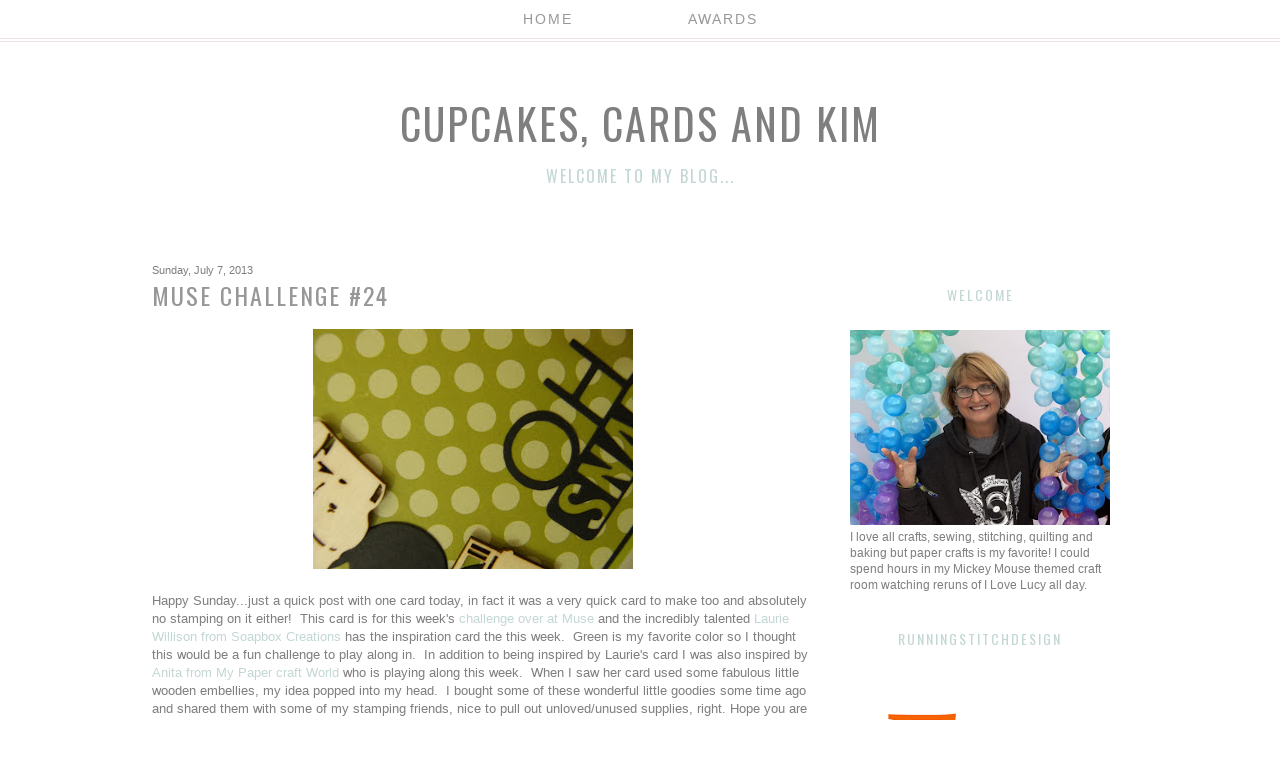

--- FILE ---
content_type: text/html; charset=UTF-8
request_url: https://cupcakescardsandkim.blogspot.com/2013/07/muse-challenge-24.html
body_size: 46623
content:
<!DOCTYPE html>
<html class='v2' dir='ltr' xmlns='http://www.w3.org/1999/xhtml' xmlns:b='http://www.google.com/2005/gml/b' xmlns:data='http://www.google.com/2005/gml/data' xmlns:expr='http://www.google.com/2005/gml/expr'>
<link href='//netdna.bootstrapcdn.com/font-awesome/4.0.3/css/font-awesome.css' rel='stylesheet'/>
<head>
<link href='https://www.blogger.com/static/v1/widgets/335934321-css_bundle_v2.css' rel='stylesheet' type='text/css'/>
<link href="//fonts.googleapis.com/css?family=Sacramento%7COswald" rel="stylesheet" type="text/css">
<meta content='width=1100' name='viewport'/>
<meta content='text/html; charset=UTF-8' http-equiv='Content-Type'/>
<meta content='blogger' name='generator'/>
<link href='https://cupcakescardsandkim.blogspot.com/favicon.ico' rel='icon' type='image/x-icon'/>
<link href='http://cupcakescardsandkim.blogspot.com/2013/07/muse-challenge-24.html' rel='canonical'/>
<link rel="alternate" type="application/atom+xml" title="Cupcakes, Cards and Kim - Atom" href="https://cupcakescardsandkim.blogspot.com/feeds/posts/default" />
<link rel="alternate" type="application/rss+xml" title="Cupcakes, Cards and Kim - RSS" href="https://cupcakescardsandkim.blogspot.com/feeds/posts/default?alt=rss" />
<link rel="service.post" type="application/atom+xml" title="Cupcakes, Cards and Kim - Atom" href="https://www.blogger.com/feeds/1834718931148377301/posts/default" />

<link rel="alternate" type="application/atom+xml" title="Cupcakes, Cards and Kim - Atom" href="https://cupcakescardsandkim.blogspot.com/feeds/1311143030310440225/comments/default" />
<!--Can't find substitution for tag [blog.ieCssRetrofitLinks]-->
<link href='https://blogger.googleusercontent.com/img/b/R29vZ2xl/AVvXsEi6r71EZztlsXaufzYRvese0EGHbQcFXzuYvEot9rJvM3RB1ZCunr9CCllBzvvNuz6bPjTLE99lc5dFzdKqpGIUPppByd_XKlYq2jHeCq9moiNuqkclnN6CLBC0jNSKNuscVpjd802SyUg/s320/P7070185.JPG' rel='image_src'/>
<meta content='http://cupcakescardsandkim.blogspot.com/2013/07/muse-challenge-24.html' property='og:url'/>
<meta content='Muse Challenge #24' property='og:title'/>
<meta content='   Happy Sunday...just a quick post with one card today, in fact it was a very quick card to make too and absolutely no stamping on it eithe...' property='og:description'/>
<meta content='https://blogger.googleusercontent.com/img/b/R29vZ2xl/AVvXsEi6r71EZztlsXaufzYRvese0EGHbQcFXzuYvEot9rJvM3RB1ZCunr9CCllBzvvNuz6bPjTLE99lc5dFzdKqpGIUPppByd_XKlYq2jHeCq9moiNuqkclnN6CLBC0jNSKNuscVpjd802SyUg/w1200-h630-p-k-no-nu/P7070185.JPG' property='og:image'/>
<title>
Cupcakes, Cards and Kim: Muse Challenge #24
</title>
<script src='https://ajax.googleapis.com/ajax/libs/jquery/1.8.2/jquery.min.js' type='text/javascript'></script>
<script data-pin-height='32' data-pin-hover='true' data-pin-shape='round' src='//assets.pinterest.com/js/pinit.js' type='text/javascript'></script>
<style id='page-skin-1' type='text/css'><!--
/*
__
,                    ," e`--o   Name:     Blog Butter
((                   (  | __,'  Designer: Carrie Loves Design
\\~----------------' \_;/       URL:      www.carrielovesdesign.com
(                      /
/) ._______________.  )
(( (               (( (
``-'               ``-'
*/
/* Variable definitions
====================
<Variable name="keycolor" description="Main Color" type="color" default="#66bbdd"/>
<Group description="Page Text" selector="body">
<Variable name="body.font" description="Font" type="font"
default="normal normal 12px Arial, Tahoma, Helvetica, FreeSans, sans-serif"/>
<Variable name="body.text.color" description="Text Color" type="color" default="#222222"/>
</Group>
<Group description="Backgrounds" selector=".body-fauxcolumns-outer">
<Variable name="body.background.color" description="Outer Background" type="color" default="#ffffff"/>
<Variable name="content.background.color" description="Main Background" type="color" default="#ffffff"/>
<Variable name="header.background.color" description="Header Background" type="color" default="#ffffff"/>
</Group>
<Group description="Links" selector=".main-outer">
<Variable name="link.color" description="Link Color" type="color" default="#2288bb"/>
<Variable name="link.visited.color" description="Visited Color" type="color" default="#888888"/>
<Variable name="link.hover.color" description="Hover Color" type="color" default="#33aaff"/>
</Group>
<Group description="Blog Title" selector=".header h1">
<Variable name="header.font" description="Font" type="font"
default="normal normal 60px Arial, Tahoma, Helvetica, FreeSans, sans-serif"/>
<Variable name="header.text.color" description="Title Color" type="color" default="#3399bb" />
<Variable name="header.hover.color" description="Hover Color" type="color" default="#33aaff"/>
</Group>
<Group description="Blog Description" selector=".header .description">
<Variable name="description.font" description="Font" type="font"
default="normal normal 60px Arial, Tahoma, Helvetica, FreeSans, sans-serif"/>
<Variable name="description.text.color" description="Description Color" type="color"
default="#777777" />
</Group>
<Group description="Tabs Text" selector=".tabs-inner .widget li a">
<Variable name="tabs.font" description="Font" type="font"
default="normal normal 14px Arial, Tahoma, Helvetica, FreeSans, sans-serif"/>
<Variable name="tabs.text.color" description="Text Color" type="color" default="#999999"/>
<Variable name="tabs.selected.text.color" description="Selected Color" type="color" default="#000000"/>
<Variable name="tabs.hover.color" description="Hover Color" type="color" default="#33aaff"/>
</Group>
<Group description="Tabs Background" selector=".tabs-outer .PageList">
<Variable name="tabs.background.color" description="Background Color" type="color" default="#f5f5f5"/>
<Variable name="tabs.selected.background.color" description="Selected Color" type="color" default="#eeeeee"/>
</Group>
<Group description="Search Bar" selector="search-button search-box search-button:hover">
<Variable name="search.color" description="Search Button Color" type="color" default="#000000"/>
<Variable name="search.hover" description="Search Button Hover Color" type="color" default="#808080"/>
<Variable name="search.font" description="Search Bar Font" type="font" default="normal 12px Open Sans"/>
</Group>
<Group description="Post Title" selector="h3.post-title, .comments h4">
<Variable name="post.title.font" description="Font" type="font"
default="normal normal 22px Arial, Tahoma, Helvetica, FreeSans, sans-serif"/>
<Variable name="post.title.color" description="Text Color" type="color" default="#222222"/>
<Variable name="post.link.color" description="Link Color" type="color" default="#2288bb"/>
<Variable name="post.hover.color" description="Hover Color" type="color" default="#33aaff"/>
</Group>
<Group description="Date Header" selector=".date-header">
<Variable name="date.header.color" description="Text Color" type="color"
default="#7f7f7f"/>
<Variable name="date.header.background.color" description="Background Color" type="color"
default="transparent"/>
</Group>
<Group description="Post Footer" selector=".post-footer">
<Variable name="post.footer.text.color" description="Text Color" type="color" default="#666666"/>
<Variable name="post.footer.background.color" description="Background Color" type="color"
default="#f9f9f9"/>
<Variable name="post.footer.border.color" description="Shadow Color" type="color" default="#eeeeee"/>
</Group>
<Group description="Post Share Buttons" selector="h5">
<Variable name="share.background.color" description="Share Buttons Link Color" type="color" default="#a0a0a0"/>
<Variable name="share.hover.color" description="Share Buttons Hover Color" type="color" default="#000000"/>
<Variable name="share.font" description="Share Text Font Style" type="Font" default="normal 12px Raleway, sans-serif"/>
</Group>
<Group description="Gadgets" selector="h2">
<Variable name="widget.title.font" description="Title Font" type="font"
default="normal normal 11px Arial, Tahoma, Helvetica, FreeSans, sans-serif"/>
<Variable name="widget.title.text.color" description="Title Color" type="color" default="#000000"/>
<Variable name="widget.alternate.text.color" description="Alternate Color" type="color" default="#999999"/>
<Variable name="widget.background.color" description="Background Color" type="color"
default="transparent"/>
</Group>
<Group description="Images" selector=".main-inner">
<Variable name="image.background.color" description="Background Color" type="color" default="#ffffff"/>
<Variable name="image.border.color" description="Border Color" type="color" default="#eeeeee"/>
<Variable name="image.text.color" description="Caption Text Color" type="color" default="#7f7f7f"/>
</Group>
<Group description="Accents" selector=".content-inner">
<Variable name="body.rule.color" description="Separator Line Color" type="color" default="#eeeeee"/>
<Variable name="tabs.border.color" description="Tabs Border Color" type="color" default="transparent"/>
</Group>
<Variable name="body.background" description="Body Background" type="background"
color="#ffffff" default="$(color) none repeat scroll top left"/>
<Variable name="body.background.override" description="Body Background Override" type="string" default=""/>
<Variable name="body.background.gradient.cap" description="Body Gradient Cap" type="url"
default="url(//www.blogblog.com/1kt/simple/gradients_light.png)"/>
<Variable name="body.background.gradient.tile" description="Body Gradient Tile" type="url"
default="url(//www.blogblog.com/1kt/simple/body_gradient_tile_light.png)"/>
<Variable name="content.background.color.selector" description="Content Background Color Selector" type="string" default=".content-inner"/>
<Variable name="content.padding" description="Content Padding" type="length" default="10px"/>
<Variable name="content.padding.horizontal" description="Content Horizontal Padding" type="length" default="10px"/>
<Variable name="content.shadow.spread" description="Content Shadow Spread" type="length" default="40px"/>
<Variable name="content.shadow.spread.webkit" description="Content Shadow Spread (WebKit)" type="length" default="5px"/>
<Variable name="content.shadow.spread.ie" description="Content Shadow Spread (IE)" type="length" default="10px"/>
<Variable name="main.border.width" description="Main Border Width" type="length" default="0"/>
<Variable name="header.background.gradient" description="Header Gradient" type="url" default="none"/>
<Variable name="header.shadow.offset.left" description="Header Shadow Offset Left" type="length" default="-1px"/>
<Variable name="header.shadow.offset.top" description="Header Shadow Offset Top" type="length" default="-1px"/>
<Variable name="header.shadow.spread" description="Header Shadow Spread" type="length" default="1px"/>
<Variable name="header.padding" description="Header Padding" type="length" default="30px"/>
<Variable name="header.border.size" description="Header Border Size" type="length" default="1px"/>
<Variable name="header.bottom.border.size" description="Header Bottom Border Size" type="length" default="1px"/>
<Variable name="header.border.horizontalsize" description="Header Horizontal Border Size" type="length" default="0"/>
<Variable name="description.text.size" description="Description Text Size" type="string" default="140%"/>
<Variable name="tabs.margin.top" description="Tabs Margin Top" type="length" default="0" />
<Variable name="tabs.margin.side" description="Tabs Side Margin" type="length" default="30px" />
<Variable name="tabs.background.gradient" description="Tabs Background Gradient" type="url"
default="url(//www.blogblog.com/1kt/simple/gradients_light.png)"/>
<Variable name="tabs.border.width" description="Tabs Border Width" type="length" default="1px"/>
<Variable name="tabs.bevel.border.width" description="Tabs Bevel Border Width" type="length" default="1px"/>
<Variable name="date.header.padding" description="Date Header Padding" type="string" default="inherit"/>
<Variable name="date.header.letterspacing" description="Date Header Letter Spacing" type="string" default="inherit"/>
<Variable name="date.header.margin" description="Date Header Margin" type="string" default="inherit"/>
<Variable name="post.margin.bottom" description="Post Bottom Margin" type="length" default="25px"/>
<Variable name="image.border.small.size" description="Image Border Small Size" type="length" default="2px"/>
<Variable name="image.border.large.size" description="Image Border Large Size" type="length" default="5px"/>
<Variable name="page.width.selector" description="Page Width Selector" type="string" default=".region-inner"/>
<Variable name="page.width" description="Page Width" type="string" default="auto"/>
<Variable name="main.section.margin" description="Main Section Margin" type="length" default="15px"/>
<Variable name="main.padding" description="Main Padding" type="length" default="15px"/>
<Variable name="main.padding.top" description="Main Padding Top" type="length" default="30px"/>
<Variable name="main.padding.bottom" description="Main Padding Bottom" type="length" default="30px"/>
<Variable name="paging.background"
color="transparent"
description="Background of blog paging area" type="background"
default="transparent none no-repeat scroll top center"/>
<Variable name="footer.bevel" description="Bevel border length of footer" type="length" default="0"/>
<Variable name="mobile.background.overlay" description="Mobile Background Overlay" type="string"
default="transparent none repeat scroll top left"/>
<Variable name="mobile.background.size" description="Mobile Background Size" type="string" default="auto"/>
<Variable name="mobile.button.color" description="Mobile Button Color" type="color" default="#ffffff" />
<Variable name="startSide" description="Side where text starts in blog language" type="automatic" default="left"/>
<Variable name="endSide" description="Side where text ends in blog language" type="automatic" default="right"/>
*/
/* Content
----------------------------------------------- */
body {
font: normal normal 12px 'Century Gothic', CenturyGothic, AppleGothic, sans-serif;
color: #7f7f7f;
background: #ffffff none no-repeat scroll center center;
}
html body .region-inner {
min-width: 0;
max-width: 100%;
width: auto;
}
a:link {
text-decoration:none;
color: #c3d7d5;
}
a:visited {
text-decoration:none;
color: #c3d7d5;
}
a:hover {
color: #eed7dd;
}
.body-fauxcolumn-outer .fauxcolumn-inner {
background: transparent none repeat scroll top left;
_background-image: none;
}
.body-fauxcolumn-outer .cap-top {
position: fixed;
z-index: 1;
height: 400px;
width: 100%;
background: #ffffff none no-repeat scroll center center;
}
.body-fauxcolumn-outer .cap-top .cap-left {
width: 100%;
}
.content-outer {
margin-bottom: 1px;
}
.content-inner {
padding: 10px 30px;
margin-bottom: 30px;
}
.content-inner {
background-color: transparent;
-webkit-border-radius: 20px;
-moz-border-radius: 20px;
border-radius: 20px;
}
/* Header
----------------------------------------------- */
.header-outer {
margin: 30px auto 40px;
}
/* Columns
----------------------------------------------- */
.main-outer {
border-top: 0 solid transparent;
margin-top:25px;
}
.fauxcolumn-left-outer .fauxcolumn-inner {
border-right: 1px solid transparent;
}
.fauxcolumn-right-outer .fauxcolumn-inner {
border-left: 1px solid transparent;
}
.main-inner {
padding: 0;
}
.main-inner .column-center-inner {
padding: 0 0;
}
.main-inner .column-center-inner .section {
margin: 0 1em;
}
.main-inner .column-right-inner, .main-inner .column-left-inner {
margin-top: 2px;
}
/* Tabs
----------------------------------------------- */
#layout .tabs-outer {
position: relative;
}
.tabs-outer{
position:fixed;
top:0px;
left:0px;
width:100%;
z-index:100;
}
.tabs-inner, .tabs-inner > .section{
padding: 0 !important;
margin: 0 !important;
}
.tabs-inner .widget ul {
text-align:center;
padding-bottom: 8px;
padding-top:8px;
background: #ffffff;
opacity:0.8;
border-bottom:4px double #eed7dd;
width:100%;
margin: 0 auto;
}
.tabs-inner .widget li  {
float:none;
display:inline-block;
}
.tabs-inner .widget li a {
display: inline-block;
padding: .2em 4em;
font: normal normal 14px 'Century Gothic', CenturyGothic, AppleGothic, sans-serif;
color: #7f7f7f;
text-transform: uppercase;
letter-spacing: 2px;
}
.tabs-inner .widget li a:hover {
color: #eed7dd;
background-color: transparent;
text-decoration: none;
}
/* Headings
----------------------------------------------- */
.Header h1 {
font: normal normal 42px 'Century Gothic', CenturyGothic, AppleGothic, sans-serif;
color: #7f7f7f;
font-family: 'Oswald', sans-serif;
text-align: center;
text-transform: uppercase;
letter-spacing: 2px;
}
.Header h1 a {
color: #7f7f7f;
}
.Header h1 a:hover {
color: #eed7dd;
}
.Header .description {
font: normal normal 16px 'Century Gothic', CenturyGothic, AppleGothic, sans-serif;
color: #c3d7d5;
font-family: 'Oswald', sans-serif;
text-align: center;
text-transform: uppercase;
letter-spacing: 2px;
}
h2 {
margin: 3px 0 20px;
font: normal normal 14px 'Century Gothic', CenturyGothic, AppleGothic, sans-serif;
color: #c3d7d5;
}
.section-columns h2, #BlogArchive1 h2, #Label1 h2, #HTML1 h2, #sidebar-right-1 h2, #sidebar-left-1 h2, #footer-1 h2 {
font: normal normal 14px 'Century Gothic', CenturyGothic, AppleGothic, sans-serif;
padding: 5px;
background-color: transparent;
position: relative;
text-align: center;
font-family: 'Oswald', sans-serif;
text-transform: uppercase;
letter-spacing: 2px;
}
h3.post-title {
color: #979797;
font: normal normal 24px 'Century Gothic', CenturyGothic, AppleGothic, sans-serif;
margin: 0;
font-family: 'Oswald', sans-serif;
text-transform: uppercase;
letter-spacing: 2px;
}
h3.post-title a {
color: #c3d7d5;
}
h3.post-title a:hover {
color: #eed7dd;
}
.comments h4 {
font: normal normal 24px 'Century Gothic', CenturyGothic, AppleGothic, sans-serif;
color: #979797;
margin: .75em 0 0;
font-size: 18px;
font-family: 'Oswald', sans-serif;
text-transform: uppercase;
letter-spacing: 2px;
}
/* Widgets
----------------------------------------------- */
.widget .zippy {
color: #c3d7d5;
}
.widget .popular-posts ul {
list-style: none;
}
.media-list-item.board.no-border .media-image-wrapper, .media-list-item.grid .media-image-wrapper, .PopularPosts .item-thumbnail img {
border-radius: 100px;
}
/* Follow By Email
----------------------------------------------- */
.FollowByEmail .follow-by-email-inner .follow-by-email-submit {
width: 30px;
height: 30px;
border-radius: 30px;
background-color: #c3d7d5;
border: 0;
color: #fff;
border: none;
cursor: pointer;
font-size: 11px;
text-transform:  uppercase;
text-decoration: none;
padding: 0;
margin-top: 10px;
margin-left: 5px;
}
.FollowByEmail .follow-by-email-inner .follow-by-email-submit:hover {
background-color: #eed7dd;
border: 0;
color: #ffffff;
text-decoration: none;
margin-top: 10px;
margin-left: 5px;
}
.FollowByEmail .follow-by-email-inner .follow-by-email-address {
height: 25px;
width: 210px;
outline: none;
font: normal normal 12px 'Century Gothic', CenturyGothic, AppleGothic, sans-serif;
background-color: #fafafa !important;
font-size: 12px;
padding-left: 5px;
margin-left: -2px;
}
.widget input[type="text"] {
padding: 3px 0px;
width: 100%;
height: 25px !important;
border-radius: 0px;
text-align: left;
margin-top: 1px;
background: none repeat scroll 0% 0% transparent;
line-height: normal;
color: #AEB2B0;
border: medium none !important;
}
/* Search Bar
----------------------------------------------- */
#search-box {
height: 25px;
width: 210px;
outline: none;
font: normal normal 12px 'Century Gothic', CenturyGothic, AppleGothic, sans-serif;
background-color: #fafafa !important;
font-size: 12px;
padding-left: 5px;
margin-left: -2px;
}
#search-button {
width: 30px;
height: 30px;
border-radius: 30px;
background-color: #c3d7d5;
border: 0;
color: #fff;
border: none;
cursor: pointer;
font-size: 11px;
text-transform:  uppercase;
text-decoration: none;
padding: 0;
margin-top: 10px;
margin-left: 5px;
}
#search-button:hover {
background-color: #eed7dd;
border: 0;
color: #ffffff;
text-decoration: none;
margin-top: 10px;
margin-left: 5px;
}
#searchthis {
font-family: normal normal 12px 'Century Gothic', CenturyGothic, AppleGothic, sans-serif;
height: 25px;
}
/* Font Awesome Icons
----------------------------------------------- */
.fa {
color: #c3d7d5;
width: 27px;
height: 27px;
padding-top: 5px;
border-radius: 5px;
}
.fa:hover {
color: #eed7dd;
width: 27px;
height: 27px;
padding-top: 5px;
border-radius: 5px;
}
#socialmedia a {
padding: 0px 2px;
}
/* Posts
----------------------------------------------- */
.date-header {
margin: 8px 0 0;
padding: 0px;
}
.date-header span {
background-color: #ffffff;
color: #7f7f7f;
font-size: 11px;
}
.post {
margin: 0 0 45px 0;
}
.post-body {
font-size: 110%;
line-height: 1.4;
position: relative;
}
.post-body img {
padding: 0;
}
.post-body .tr-caption-container, .Profile img, .Image img,
.BlogList .item-thumbnail img {
padding: 0px;
background: transparent;
}
.post-body .tr-caption-container {
padding: 0px;
}
.post-body .tr-caption-container {
color: #7f7f7f;
}
.post-body .tr-caption-container img {
padding: 0;
background: transparent;
}
.post-header {
margin: 0 0 1.5em;
line-height: 1.6;
font-size: 90%;
}
.post-footer {
margin: 20px 0 0;
text-align: left;
color: #7f7f7f;
background-color: transparent;
line-height: 1.6;
font-size: 90%;
padding: 15px 0 0;
border-top: 1px dashed #eed7dd;
border-bottom:4px double #eed7dd;
}
#comments .comment-author {
padding-top: 1.5em;
border-top: 1px solid transparent;
background-position: 0 1.5em;
}
#comments .comment-author:first-child {
padding-top: 0;
border-top: none;
}
.avatar-image-container {
margin: .2em 0 0;
}
#comments .avatar-image-container img {
display: inline-block;
position: relative;
overflow: hidden;
width: 36px;
height: 36px;
-moz-border-radius: 36px;
border-radius: 36px;
-webkit-border-radius: 36px;
}
/* SOCIAL SHARE BUTTONS
------------------------------------------------- */
#facebook-share, #pinterest-share, #twitter-share {
width: 210px;
background-color: #c3d7d5;
text-align: center;
text-transform: uppercase;
font: normal normal 12px 'Century Gothic', CenturyGothic, AppleGothic, sans-serif;
font-size: 11px;
margin-top: -20px 0 0;
height: 21px;
line-height: 21px;
font-weight: 500;
letter-spacing: 2px;
}
#facebook-share a, #pinterest-share a, #twitter-share a {
color: #fff;
font-weight: 500;
}
#facebook-share a:hover, #pinterest-share a:hover, #twitter-share a:hover {
color: #fff;
font-weight: 500;
}
#facebook-share:hover, #pinterest-share:hover, #twitter-share:hover {
width: 210px;
height: 21px;
line-height: 21px;
background-color: #c5c5c5;
}
/* Comments
----------------------------------------------- */
.comments .comments-content .icon.blog-author {
background-repeat: no-repeat;
background-image: url([data-uri]);
}
.comments .comments-content .loadmore a {
border-top: 1px solid #c3d7d5;
border-bottom: 1px solid #c3d7d5;
}
.comments .comment-thread.inline-thread {
background-color: transparent;
}
.comments .continue {
border-top: 2px solid #c3d7d5;
}
/* Accents
---------------------------------------------- */
.section-columns td.columns-cell {
border-left: 1px solid transparent;
}
.blog-pager {
background: transparent none no-repeat scroll top center;
}
.blog-pager-older-link, .home-link,
.blog-pager-newer-link {
background-color: transparent;
padding: 5px;
font-size: 12px;
text-transform: uppercase;
letter-spacing: .2em;
}
#sfd_attribution {
text-align: center;
}
#Attribution1 {
display: none !important;
}
.post-body .separator a {
margin-left: 0em !important;
}
div#Stats1_content {
text-align: center;
}
/* Mobile
----------------------------------------------- */
body.mobile  {
background-size: auto;
}
.mobile .body-fauxcolumn-outer {
background: transparent none repeat scroll top left;
}
.mobile .body-fauxcolumn-outer .cap-top {
background-size: 100% auto;
}
.mobile .content-outer {
-webkit-box-shadow: 0 0 3px rgba(0, 0, 0, .15);
box-shadow: 0 0 3px rgba(0, 0, 0, .15);
}
body.mobile .AdSense {
margin: 0 -0;
}
.mobile .tabs-inner .widget ul {
margin-left: 0;
margin-right: 0;
}
.mobile .post {
margin: 0;
}
.mobile .main-inner .column-center-inner .section {
margin: 0;
background: rgba(255, 255, 255, 0.8);
}
.mobile .date-header span {
padding: 0.1em 10px;
margin: 0 -10px;
}
.mobile h3.post-title {
margin: 0;
}
.mobile .blog-pager {
background: transparent none no-repeat scroll top center;
}
.mobile .footer-outer {
border-top: none;
}
.mobile .main-inner, .mobile .footer-inner {
background-color: transparent;
}
.mobile-index-contents {
color: #7f7f7f;
}
.mobile-link-button {
background-color: #c3d7d5;
}
.mobile-link-button a:link, .mobile-link-button a:visited {
color: #ffffff;
}
.mobile .tabs-inner .section:first-child {
border-top: none;
}
.mobile .tabs-inner .PageList .widget-content {
background-color: transparent;
color: #7f7f7f;
border-top: 1px solid transparent;
border-bottom: 1px solid transparent;
}
.mobile .tabs-inner .PageList .widget-content .pagelist-arrow {
border-left: 1px solid transparent;
}

--></style>
<style id='template-skin-1' type='text/css'><!--
body {
min-width: 1060px;
}
.content-outer, .content-fauxcolumn-outer, .region-inner {
min-width: 1060px;
max-width: 1060px;
_width: 1060px;
}
.main-inner .columns {
padding-left: 0px;
padding-right: 320px;
}
.main-inner .fauxcolumn-center-outer {
left: 0px;
right: 320px;
/* IE6 does not respect left and right together */
_width: expression(this.parentNode.offsetWidth -
parseInt("0px") -
parseInt("320px") + 'px');
}
.main-inner .fauxcolumn-left-outer {
width: 0px;
}
.main-inner .fauxcolumn-right-outer {
width: 320px;
}
.main-inner .column-left-outer {
width: 0px;
right: 102%;
margin-left: -0px;
margin-top: 23px;
}
.main-inner .column-right-outer {
width: 320px;
margin-right: -320px;
margin-top: 23px;
}
#layout {
min-width: 0;
}
#layout .content-outer {
min-width: 0;
width: 800px;
}
#layout .region-inner {
min-width: 0;
width: auto;
}
--></style>
<link href='https://www.blogger.com/dyn-css/authorization.css?targetBlogID=1834718931148377301&amp;zx=f9840b94-cd05-4794-a673-c10a64663510' media='none' onload='if(media!=&#39;all&#39;)media=&#39;all&#39;' rel='stylesheet'/><noscript><link href='https://www.blogger.com/dyn-css/authorization.css?targetBlogID=1834718931148377301&amp;zx=f9840b94-cd05-4794-a673-c10a64663510' rel='stylesheet'/></noscript>
<meta name='google-adsense-platform-account' content='ca-host-pub-1556223355139109'/>
<meta name='google-adsense-platform-domain' content='blogspot.com'/>

</head>
<body class='loading'>
<div class='navbar no-items section' id='navbar'>
</div>
<div class='body-fauxcolumns'>
<div class='fauxcolumn-outer body-fauxcolumn-outer'>
<div class='cap-top'>
<div class='cap-left'></div>
<div class='cap-right'></div>
</div>
<div class='fauxborder-left'>
<div class='fauxborder-right'></div>
<div class='fauxcolumn-inner'>
</div>
</div>
<div class='cap-bottom'>
<div class='cap-left'></div>
<div class='cap-right'></div>
</div>
</div>
</div>
<div class='content'>
<div class='content-fauxcolumns'>
<div class='fauxcolumn-outer content-fauxcolumn-outer'>
<div class='cap-top'>
<div class='cap-left'></div>
<div class='cap-right'></div>
</div>
<div class='fauxborder-left'>
<div class='fauxborder-right'></div>
<div class='fauxcolumn-inner'>
</div>
</div>
<div class='cap-bottom'>
<div class='cap-left'></div>
<div class='cap-right'></div>
</div>
</div>
</div>
<div class='content-outer'>
<div class='content-cap-top cap-top'>
<div class='cap-left'></div>
<div class='cap-right'></div>
</div>
<div class='fauxborder-left content-fauxborder-left'>
<div class='fauxborder-right content-fauxborder-right'></div>
<div class='content-inner'>
<header>
<div class='header-outer'>
<div class='header-cap-top cap-top'>
<div class='cap-left'></div>
<div class='cap-right'></div>
</div>
<div class='fauxborder-left header-fauxborder-left'>
<div class='fauxborder-right header-fauxborder-right'></div>
<div class='region-inner header-inner'>
<div class='header section' id='header'><div class='widget Header' data-version='1' id='Header1'>
<div id='header-inner'>
<div class='titlewrapper'>
<h1 class='title'>
<a href='https://cupcakescardsandkim.blogspot.com/'>
Cupcakes, Cards and Kim
</a>
</h1>
</div>
<div class='descriptionwrapper'>
<p class='description'>
<span>
Welcome to my blog...
</span>
</p>
</div>
</div>
</div></div>
</div>
</div>
<div class='header-cap-bottom cap-bottom'>
<div class='cap-left'></div>
<div class='cap-right'></div>
</div>
</div>
</header>
<div class='tabs-outer'>
<div class='tabs-cap-top cap-top'>
<div class='cap-left'></div>
<div class='cap-right'></div>
</div>
<div class='fauxborder-left tabs-fauxborder-left'>
<div class='fauxborder-right tabs-fauxborder-right'></div>
<div class='region-inner tabs-inner'>
<div class='tabs section' id='crosscol'><div class='widget PageList' data-version='1' id='PageList1'>
<h2>
Pages
</h2>
<div class='widget-content'>
<ul>
<li>
<a href='https://cupcakescardsandkim.blogspot.com/'>
Home
</a>
</li>
<li>
<a href='https://cupcakescardsandkim.blogspot.com/p/awards.html'>
Awards
</a>
</li>
</ul>
<div class='clear'></div>
</div>
</div></div>
<div class='tabs no-items section' id='crosscol-overflow'></div>
</div>
</div>
<div class='tabs-cap-bottom cap-bottom'>
<div class='cap-left'></div>
<div class='cap-right'></div>
</div>
</div>
<div class='main-outer'>
<div class='main-cap-top cap-top'>
<div class='cap-left'></div>
<div class='cap-right'></div>
</div>
<div class='fauxborder-left main-fauxborder-left'>
<div class='fauxborder-right main-fauxborder-right'></div>
<div class='region-inner main-inner'>
<div class='columns fauxcolumns'>
<div class='fauxcolumn-outer fauxcolumn-center-outer'>
<div class='cap-top'>
<div class='cap-left'></div>
<div class='cap-right'></div>
</div>
<div class='fauxborder-left'>
<div class='fauxborder-right'></div>
<div class='fauxcolumn-inner'>
</div>
</div>
<div class='cap-bottom'>
<div class='cap-left'></div>
<div class='cap-right'></div>
</div>
</div>
<div class='fauxcolumn-outer fauxcolumn-left-outer'>
<div class='cap-top'>
<div class='cap-left'></div>
<div class='cap-right'></div>
</div>
<div class='fauxborder-left'>
<div class='fauxborder-right'></div>
<div class='fauxcolumn-inner'>
</div>
</div>
<div class='cap-bottom'>
<div class='cap-left'></div>
<div class='cap-right'></div>
</div>
</div>
<div class='fauxcolumn-outer fauxcolumn-right-outer'>
<div class='cap-top'>
<div class='cap-left'></div>
<div class='cap-right'></div>
</div>
<div class='fauxborder-left'>
<div class='fauxborder-right'></div>
<div class='fauxcolumn-inner'>
</div>
</div>
<div class='cap-bottom'>
<div class='cap-left'></div>
<div class='cap-right'></div>
</div>
</div>
<!-- corrects IE6 width calculation -->
<div class='columns-inner'>
<div class='column-center-outer'>
<div class='column-center-inner'>
<div class='main section' id='main'><div class='widget Blog' data-version='1' id='Blog1'>
<div class='blog-posts hfeed'>
<!--Can't find substitution for tag [defaultAdStart]-->

                                        <div class="date-outer">
                                      
<h2 class='date-header'>
<span>
Sunday, July 7, 2013
</span>
</h2>

                                        <div class="date-posts">
                                      
<div class='post-outer'>
<div class='post hentry' itemprop='blogPost' itemscope='itemscope' itemtype='http://schema.org/BlogPosting'>
<meta content='https://blogger.googleusercontent.com/img/b/R29vZ2xl/AVvXsEi6r71EZztlsXaufzYRvese0EGHbQcFXzuYvEot9rJvM3RB1ZCunr9CCllBzvvNuz6bPjTLE99lc5dFzdKqpGIUPppByd_XKlYq2jHeCq9moiNuqkclnN6CLBC0jNSKNuscVpjd802SyUg/s320/P7070185.JPG' itemprop='image_url'/>
<meta content='1834718931148377301' itemprop='blogId'/>
<meta content='1311143030310440225' itemprop='postId'/>
<a name='1311143030310440225'></a>
<h3 class='post-title entry-title' itemprop='name'>
Muse Challenge #24
</h3>
<div class='post-header'>
<div class='post-header-line-1'></div>
</div>
<div class='post-body entry-content' id='post-body-1311143030310440225' itemprop='description articleBody'>
<div class="separator" style="clear: both; text-align: center;">
<a href="https://blogger.googleusercontent.com/img/b/R29vZ2xl/AVvXsEi6r71EZztlsXaufzYRvese0EGHbQcFXzuYvEot9rJvM3RB1ZCunr9CCllBzvvNuz6bPjTLE99lc5dFzdKqpGIUPppByd_XKlYq2jHeCq9moiNuqkclnN6CLBC0jNSKNuscVpjd802SyUg/s1600/P7070185.JPG" imageanchor="1" style="margin-left: 1em; margin-right: 1em;"><img border="0" height="240" src="https://blogger.googleusercontent.com/img/b/R29vZ2xl/AVvXsEi6r71EZztlsXaufzYRvese0EGHbQcFXzuYvEot9rJvM3RB1ZCunr9CCllBzvvNuz6bPjTLE99lc5dFzdKqpGIUPppByd_XKlYq2jHeCq9moiNuqkclnN6CLBC0jNSKNuscVpjd802SyUg/s320/P7070185.JPG" width="320" /></a></div>
<br />
Happy Sunday...just a quick post with one card today, in fact it was a very quick card to make too and absolutely no stamping on it either! &nbsp;This card is for this week's <a href="http://musecardclub.blogspot.com/2013/07/muse-challenge-24.html">challenge over at Muse</a> and the incredibly talented <a href="http://soapboxcreations.blogspot.ca/">Laurie Willison from Soapbox Creations</a> has the inspiration card the this week. &nbsp;Green is my favorite color so I thought this would be a fun challenge to play along in. &nbsp;In addition to being inspired by Laurie's card I was also inspired by <a href="http://mypapercraftworld.wordpress.com/">Anita from My Paper craft World </a>who is playing along this week. &nbsp;When I saw her card used some fabulous little wooden embellies, my idea popped into my head. &nbsp;I bought some of these wonderful little goodies some time ago and shared them with some of my stamping friends, nice to pull out unloved/unused supplies, right. Hope you are having a fabulous weekend...thank you so much for taking time out of your day to stop in to peek at my card.<br />
<br />
<div class="separator" style="clear: both; text-align: center;">
<a href="https://blogger.googleusercontent.com/img/b/R29vZ2xl/AVvXsEgmBuFoXJi_tJy9mNmeAr8n7Jtda0P0FVZ-rA6Bl4zoEWCLOGewN8fRzyzXqZrJHVQZhJHnFudPsdnoquqIWDwcYVHiLiAqq8zf3jBt01TvXEAnNKVkTJIF3NQpHyy1MVrJqdHLkWFbtl0/s1600/P7070184.JPG" imageanchor="1" style="margin-left: 1em; margin-right: 1em;"><img border="0" height="400" src="https://blogger.googleusercontent.com/img/b/R29vZ2xl/AVvXsEgmBuFoXJi_tJy9mNmeAr8n7Jtda0P0FVZ-rA6Bl4zoEWCLOGewN8fRzyzXqZrJHVQZhJHnFudPsdnoquqIWDwcYVHiLiAqq8zf3jBt01TvXEAnNKVkTJIF3NQpHyy1MVrJqdHLkWFbtl0/s400/P7070184.JPG" width="300" /></a></div>
<div class="separator" style="clear: both; text-align: center;">
<br /></div>
<div class="separator" style="clear: both; text-align: center;">
<img height="200" src="https://blogger.googleusercontent.com/img/b/R29vZ2xl/AVvXsEioyH-q0UKuczuPqi5wQdJWg-ghl7JZBek9DGhkuMXu4uAt2ZrAsPv7Q2V9FPDZguMaOQGp6PPEexK0Cf5osxkXV9qNBf2R40qfnlHcGrPYVerlgW4UKv535w5QMXAyTpqFDDYyvyfhLWQ/s200/5642439344_8207624be2_z.jpg" width="166" /></div>
<div class="separator" style="clear: both; text-align: center;">
<br /></div>
<div class="separator" style="clear: both; text-align: center;">
<img alt="Muse" src="https://lh3.googleusercontent.com/blogger_img_proxy/AEn0k_tbcRCIUwFJ2IiTHrV1muSqXZGGLSZLG6mG1wUMX3BtoYNZ9w3Xomp9X-Ehadksn68Yrwa4U1ziasoUkwjrDxU7nhhfdXLQtPVgrXJYgIwhPgVWqeh-kN_QQXpaoUB9cKkraHL3BGdo9migj59Lji1jmrbg-KkTg8g=s0-d"></div>
<div class="separator" style="clear: both; text-align: center;">
<br /></div>
<div class="separator" style="clear: both; text-align: center;">
<i><span style="font-size: x-small;">Ingredients - All Papertrey Ink unless listed</span></i></div>
<div class="separator" style="clear: both; text-align: center;">
<i><span style="font-size: x-small;">Solid Card Stock: White, Black and Simply Chartreuse</span></i></div>
<div class="separator" style="clear: both; text-align: center;">
<i><span style="font-size: x-small;">Patterned Paper: Simply Chartreuse</span></i></div>
<div class="separator" style="clear: both; text-align: center;">
<i><span style="font-size: x-small;">Die: Simple Circles</span></i></div>
<div class="separator" style="clear: both; text-align: center;">
<i><span style="font-size: x-small;">Camera's: Prima Wood Embellishments</span></i></div>
<div class="separator" style="clear: both; text-align: center;">
<i><span style="font-size: x-small;">Sentiment:: Lucy</span></i></div>
<div style="text-align: center;">
<br /></div>
<div style='clear: both;'></div>
</div>
<div class='post-footer'>
<div class='post-footer-line post-footer-line-1'>
<span class='post-author vcard'>
Posted by
<span class='fn' itemprop='author' itemscope='itemscope' itemtype='http://schema.org/Person'>
<meta content='https://www.blogger.com/profile/08559720624750898434' itemprop='url'/>
<a class='g-profile' href='https://www.blogger.com/profile/08559720624750898434' rel='author' title='author profile'>
<span itemprop='name'>
Kim Heggins
</span>
</a>
</span>
</span>
<span class='post-timestamp'>
</span>
<span class='post-comment-link'>
</span>
<span class='post-icons'>
<span class='item-control blog-admin pid-940667666'>
<a href='https://www.blogger.com/post-edit.g?blogID=1834718931148377301&postID=1311143030310440225&from=pencil' title='Edit Post'>
<img alt="" class="icon-action" height="18" src="//img2.blogblog.com/img/icon18_edit_allbkg.gif" width="18">
</a>
</span>
</span>
<div class='post-share-buttons goog-inline-block'>
</div>
</div>
<div class='post-footer-line post-footer-line-2'>
<span class='post-labels'>
Labels:
<a href='https://cupcakescardsandkim.blogspot.com/search/label/Lucy' rel='tag'>
Lucy
</a>

                                              ,
                                            
<a href='https://cupcakescardsandkim.blogspot.com/search/label/Muse' rel='tag'>
Muse
</a>

                                              ,
                                            
<a href='https://cupcakescardsandkim.blogspot.com/search/label/Prima' rel='tag'>
Prima
</a>
</span>
</div>
<br/>
<p align='center'>
<div>
<h5>
<table>
<tr>
<td id='faceook-background' type='button'>
<div id='facebook-share' type='button'>
<a href='https://cupcakescardsandkim.blogspot.com/2013/07/muse-challenge-24.html' title='permanent link'></a>
<a href='http://www.facebook.com/share.php?u=https://cupcakescardsandkim.blogspot.com/2013/07/muse-challenge-24.html'>
                                                    Share on Facebook
                                                  </a>
</div>
</td>
<td id='pinterest-background'>
<div id='pinterest-share'>
<a href='javascript:void((function(){var%20e=document.createElement(&#39;script&#39;);e.setAttribute(&#39;type&#39;,&#39;text/javascript&#39;);e.setAttribute(&#39;charset&#39;,&#39;UTF-8&#39;);e.setAttribute(&#39;src&#39;,&#39;http://assets.pinterest.com/js/pinmarklet.js?r=&#39;+Math.random()*99999999);document.body.appendChild(e)})());'>
                                                    Pin on Pinterest 
                                                  </a>
</div>
</td>
<td id='twitter-background'>
<div id='twitter-share'>
<a href='http://twitter.com/share?text=https://cupcakescardsandkim.blogspot.com/2013/07/muse-challenge-24.html'>
                                                    Share on Twitter
                                                  </a>
</div>
</td>
</tr>
</table>
</h5>
</div>
</p>
<div class='post-footer-line post-footer-line-3'>
<span class='post-location'>
</span>
</div>
</div>
</div>
<div class='comments' id='comments'>
<a name='comments'></a>
<h4>
23 comments
                                  :
                                </h4>
<div class='comments-content'>
<script async='async' src='' type='text/javascript'></script>
<script type='text/javascript'>
                                (function() {
                                  var items = null;
                                  var msgs = null;
                                  var config = {};
                                  // <![CDATA[
                                  var cursor = null;
                                  if (items && items.length > 0) {
                                    cursor = parseInt(items[items.length - 1].timestamp) + 1;
                                  }
                                  var bodyFromEntry = function(entry) {
                                    if (entry.gd$extendedProperty) {
                                      for (var k in entry.gd$extendedProperty) {
                                        if (entry.gd$extendedProperty[k].name == 'blogger.contentRemoved') {
                                          return '<span class="deleted-comment">' + entry.content.$t + '</span>';
                                        }
                                      }
                                    }
                                    return entry.content.$t;
                                  }
                                  var parse = function(data) {
                                    cursor = null;
                                    var comments = [];
                                    if (data && data.feed && data.feed.entry) {
                                      for (var i = 0, entry; entry = data.feed.entry[i]; i++) {
                                        var comment = {};
                                        // comment ID, parsed out of the original id format
                                        var id = /blog-(\d+).post-(\d+)/.exec(entry.id.$t);
                                        comment.id = id ? id[2] : null;
                                        comment.body = bodyFromEntry(entry);
                                        comment.timestamp = Date.parse(entry.published.$t) + '';
                                        if (entry.author && entry.author.constructor === Array) {
                                          var auth = entry.author[0];
                                          if (auth) {
                                            comment.author = {
                                              name: (auth.name ? auth.name.$t : undefined),
                                              profileUrl: (auth.uri ? auth.uri.$t : undefined),
                                              avatarUrl: (auth.gd$image ? auth.gd$image.src : undefined)
                                            };
                                          }
                                        }
                                        if (entry.link) {
                                          if (entry.link[2]) {
                                            comment.link = comment.permalink = entry.link[2].href;
                                          }
                                          if (entry.link[3]) {
                                            var pid = /.*comments\/default\/(\d+)\?.*/.exec(entry.link[3].href);
                                            if (pid && pid[1]) {
                                              comment.parentId = pid[1];
                                            }
                                          }
                                        }
                                        comment.deleteclass = 'item-control blog-admin';
                                        if (entry.gd$extendedProperty) {
                                          for (var k in entry.gd$extendedProperty) {
                                            if (entry.gd$extendedProperty[k].name == 'blogger.itemClass') {
                                              comment.deleteclass += ' ' + entry.gd$extendedProperty[k].value;
                                            }
                                          }
                                        }
                                        comments.push(comment);
                                      }
                                    }
                                    return comments;
                                  };
                                  var paginator = function(callback) {
                                    if (hasMore()) {
                                      var url = config.feed + '?alt=json&v=2&orderby=published&reverse=false&max-results=50';
                                      if (cursor) {
                                        url += '&published-min=' + new Date(cursor).toISOString();
                                      }
                                      window.bloggercomments = function(data) {
                                        var parsed = parse(data);
                                        cursor = parsed.length < 50 ? null
                                        : parseInt(parsed[parsed.length - 1].timestamp) + 1
                                        callback(parsed);
                                        window.bloggercomments = null;
                                      }
                                      url += '&callback=bloggercomments';
                                      var script = document.createElement('script');
                                      script.type = 'text/javascript';
                                      script.src = url;
                                      document.getElementsByTagName('head')[0].appendChild(script);
                                    }
                                  };
                                  var hasMore = function() {
                                    return !!cursor;
                                  };
                                  var getMeta = function(key, comment) {
                                    if ('iswriter' == key) {
                                      var matches = !!comment.author
                                      && comment.author.name == config.authorName
                                      && comment.author.profileUrl == config.authorUrl;
                                      return matches ? 'true' : '';
                                    } else if ('deletelink' == key) {
                                      return config.baseUri + '/delete-comment.g?blogID='
                                      + config.blogId + '&postID=' + comment.id;
                                    } else if ('deleteclass' == key) {
                                      return comment.deleteclass;
                                    }
                                    return '';
                                  };
                                  var replybox = null;
                                  var replyUrlParts = null;
                                  var replyParent = undefined;
                                  var onReply = function(commentId, domId) {
                                    if (replybox == null) {
                                      // lazily cache replybox, and adjust to suit this style:
                                      replybox = document.getElementById('comment-editor');
                                      if (replybox != null) {
                                        replybox.height = '250px';
                                        replybox.style.display = 'block';
                                        replyUrlParts = replybox.src.split('#');
                                      }
                                    }
                                    if (replybox && (commentId !== replyParent)) {
                                      document.getElementById(domId).insertBefore(replybox, null);
                                      replybox.src = replyUrlParts[0]
                                      + (commentId ? '&parentID=' + commentId : '')
                                      + '#' + replyUrlParts[1];
                                      replyParent = commentId;
                                    }
                                  };
                                  var hash = (window.location.hash || '#').substring(1);
                                  var startThread, targetComment;
                                  if (/^comment-form_/.test(hash)) {
                                    startThread = hash.substring('comment-form_'.length);
                                  } else if (/^c[0-9]+$/.test(hash)) {
                                    targetComment = hash.substring(1);
                                  }
                                  // Configure commenting API:
                                  var configJso = {
                                    'maxDepth': config.maxThreadDepth
                                  };
                                  var provider = {
                                    'id': config.postId,
                                    'data': items,
                                    'loadNext': paginator,
                                    'hasMore': hasMore,
                                    'getMeta': getMeta,
                                    'onReply': onReply,
                                    'rendered': true,
                                    'initComment': targetComment,
                                    'initReplyThread': startThread,
                                    'config': configJso,
                                    'messages': msgs
                                  };
                                  var render = function() {
                                    if (window.goog && window.goog.comments) {
                                      var holder = document.getElementById('comment-holder');
                                      window.goog.comments.render(holder, provider);
                                    }
                                  };
                                  // render now, or queue to render when library loads:
                                  if (window.goog && window.goog.comments) {
                                    render();
                                  } else {
                                    window.goog = window.goog || {};
                                    window.goog.comments = window.goog.comments || {};
                                    window.goog.comments.loadQueue = window.goog.comments.loadQueue || [];
                                    window.goog.comments.loadQueue.push(render);
                                  }
                                })();
                                // ]]>
                              </script>
<div id='comment-holder'>
<div class="comment-thread toplevel-thread"><ol id="top-ra"><li class="comment" id="c5387434469115982627"><div class="avatar-image-container"><img src="//1.bp.blogspot.com/-or4bIK2xogQ/ZOEEjV-0BzI/AAAAAAABUxY/rDgm_jYT7uwEgJMxf8jQVX20bOIANQT4wCK4BGAYYCw/s35/ARDYTH231080.jpg" alt=""/></div><div class="comment-block"><div class="comment-header"><cite class="user"><a href="https://www.blogger.com/profile/05307898280046711131" rel="nofollow">Ardyth</a></cite><span class="icon user "></span><span class="datetime secondary-text"><a rel="nofollow" href="https://cupcakescardsandkim.blogspot.com/2013/07/muse-challenge-24.html?showComment=1373236872587#c5387434469115982627">July 7, 2013 at 3:41&#8239;PM</a></span></div><p class="comment-content">Oh wow! How fun is this! Love the cameras! Thanks for playing along with this week&#39;s Muse, Kim!</p><span class="comment-actions secondary-text"><a class="comment-reply" target="_self" data-comment-id="5387434469115982627">Reply</a><span class="item-control blog-admin blog-admin pid-1708765567"><a target="_self" href="https://www.blogger.com/comment/delete/1834718931148377301/5387434469115982627">Delete</a></span></span></div><div class="comment-replies"><div id="c5387434469115982627-rt" class="comment-thread inline-thread hidden"><span class="thread-toggle thread-expanded"><span class="thread-arrow"></span><span class="thread-count"><a target="_self">Replies</a></span></span><ol id="c5387434469115982627-ra" class="thread-chrome thread-expanded"><div></div><div id="c5387434469115982627-continue" class="continue"><a class="comment-reply" target="_self" data-comment-id="5387434469115982627">Reply</a></div></ol></div></div><div class="comment-replybox-single" id="c5387434469115982627-ce"></div></li><li class="comment" id="c4175488229132307755"><div class="avatar-image-container"><img src="//resources.blogblog.com/img/blank.gif" alt=""/></div><div class="comment-block"><div class="comment-header"><cite class="user">Anonymous</cite><span class="icon user "></span><span class="datetime secondary-text"><a rel="nofollow" href="https://cupcakescardsandkim.blogspot.com/2013/07/muse-challenge-24.html?showComment=1373239570664#c4175488229132307755">July 7, 2013 at 4:26&#8239;PM</a></span></div><p class="comment-content">This is so cool, Kim ... those little wooden cameras are awesome!  Love that the polka dots in the dp match the chain of circles in the border!  Thanks so much for the shout-out my friend ... I&#39;m touched :)  Anita :) </p><span class="comment-actions secondary-text"><a class="comment-reply" target="_self" data-comment-id="4175488229132307755">Reply</a><span class="item-control blog-admin blog-admin pid-1783406058"><a target="_self" href="https://www.blogger.com/comment/delete/1834718931148377301/4175488229132307755">Delete</a></span></span></div><div class="comment-replies"><div id="c4175488229132307755-rt" class="comment-thread inline-thread hidden"><span class="thread-toggle thread-expanded"><span class="thread-arrow"></span><span class="thread-count"><a target="_self">Replies</a></span></span><ol id="c4175488229132307755-ra" class="thread-chrome thread-expanded"><div></div><div id="c4175488229132307755-continue" class="continue"><a class="comment-reply" target="_self" data-comment-id="4175488229132307755">Reply</a></div></ol></div></div><div class="comment-replybox-single" id="c4175488229132307755-ce"></div></li><li class="comment" id="c5041147377288692681"><div class="avatar-image-container"><img src="//blogger.googleusercontent.com/img/b/R29vZ2xl/AVvXsEjtLdoF4QmQmMUXGP1opnDDtzvvgy51HUdHg8KwwMvz4jaH8nBGojDRTI-V4HnKYszEBKxL1Rf9jti0T-ybsCkYzd8yp9Ld_RWGj0Bg9JSmXY6sD-Xsh0Gtr1h03zjDAQ/s45-c/*" alt=""/></div><div class="comment-block"><div class="comment-header"><cite class="user"><a href="https://www.blogger.com/profile/00628064051832366762" rel="nofollow">Joyce</a></cite><span class="icon user "></span><span class="datetime secondary-text"><a rel="nofollow" href="https://cupcakescardsandkim.blogspot.com/2013/07/muse-challenge-24.html?showComment=1373242579433#c5041147377288692681">July 7, 2013 at 5:16&#8239;PM</a></span></div><p class="comment-content">This is just fabulous.  The wooden cameras are so cute, and they look great with a black background.  So fun to see you using those--I still have all of mine!  Love that green polka dotted paper you used, and what a cool way to do the sentiment.  That Lucy does nice work.</p><span class="comment-actions secondary-text"><a class="comment-reply" target="_self" data-comment-id="5041147377288692681">Reply</a><span class="item-control blog-admin blog-admin pid-1617941390"><a target="_self" href="https://www.blogger.com/comment/delete/1834718931148377301/5041147377288692681">Delete</a></span></span></div><div class="comment-replies"><div id="c5041147377288692681-rt" class="comment-thread inline-thread hidden"><span class="thread-toggle thread-expanded"><span class="thread-arrow"></span><span class="thread-count"><a target="_self">Replies</a></span></span><ol id="c5041147377288692681-ra" class="thread-chrome thread-expanded"><div></div><div id="c5041147377288692681-continue" class="continue"><a class="comment-reply" target="_self" data-comment-id="5041147377288692681">Reply</a></div></ol></div></div><div class="comment-replybox-single" id="c5041147377288692681-ce"></div></li><li class="comment" id="c1033374986049121478"><div class="avatar-image-container"><img src="//www.blogger.com/img/blogger_logo_round_35.png" alt=""/></div><div class="comment-block"><div class="comment-header"><cite class="user"><a href="https://www.blogger.com/profile/05746998418547907776" rel="nofollow">Cathy Weber</a></cite><span class="icon user "></span><span class="datetime secondary-text"><a rel="nofollow" href="https://cupcakescardsandkim.blogspot.com/2013/07/muse-challenge-24.html?showComment=1373244625014#c1033374986049121478">July 7, 2013 at 5:50&#8239;PM</a></span></div><p class="comment-content">Just an adorable take on Laurie&#39;s card Kim...love those little cameras and that is such a cute sentiment!</p><span class="comment-actions secondary-text"><a class="comment-reply" target="_self" data-comment-id="1033374986049121478">Reply</a><span class="item-control blog-admin blog-admin pid-931322020"><a target="_self" href="https://www.blogger.com/comment/delete/1834718931148377301/1033374986049121478">Delete</a></span></span></div><div class="comment-replies"><div id="c1033374986049121478-rt" class="comment-thread inline-thread hidden"><span class="thread-toggle thread-expanded"><span class="thread-arrow"></span><span class="thread-count"><a target="_self">Replies</a></span></span><ol id="c1033374986049121478-ra" class="thread-chrome thread-expanded"><div></div><div id="c1033374986049121478-continue" class="continue"><a class="comment-reply" target="_self" data-comment-id="1033374986049121478">Reply</a></div></ol></div></div><div class="comment-replybox-single" id="c1033374986049121478-ce"></div></li><li class="comment" id="c3324935833479971794"><div class="avatar-image-container"><img src="//blogger.googleusercontent.com/img/b/R29vZ2xl/AVvXsEhQIOUBR6KsydH15JAYueq2neYyaUsRJMkvE4yE26G3u1zAnKA7oMcX3OVSuWOYe_7BxlhuGqtBZbCq8ybZcABF_FiRd8mHy6PzeH8skgrC1gHOMT5Oqzko_6AUlp7Mfig/s45-c/13592276_10207135425289466_8229246498331089648_n.jpg" alt=""/></div><div class="comment-block"><div class="comment-header"><cite class="user"><a href="https://www.blogger.com/profile/05197819708436812914" rel="nofollow">Tracey McNeely</a></cite><span class="icon user "></span><span class="datetime secondary-text"><a rel="nofollow" href="https://cupcakescardsandkim.blogspot.com/2013/07/muse-challenge-24.html?showComment=1373245502213#c3324935833479971794">July 7, 2013 at 6:05&#8239;PM</a></span></div><p class="comment-content">Kim, great use of those camera! Love your card and great sentiment.</p><span class="comment-actions secondary-text"><a class="comment-reply" target="_self" data-comment-id="3324935833479971794">Reply</a><span class="item-control blog-admin blog-admin pid-817653312"><a target="_self" href="https://www.blogger.com/comment/delete/1834718931148377301/3324935833479971794">Delete</a></span></span></div><div class="comment-replies"><div id="c3324935833479971794-rt" class="comment-thread inline-thread hidden"><span class="thread-toggle thread-expanded"><span class="thread-arrow"></span><span class="thread-count"><a target="_self">Replies</a></span></span><ol id="c3324935833479971794-ra" class="thread-chrome thread-expanded"><div></div><div id="c3324935833479971794-continue" class="continue"><a class="comment-reply" target="_self" data-comment-id="3324935833479971794">Reply</a></div></ol></div></div><div class="comment-replybox-single" id="c3324935833479971794-ce"></div></li><li class="comment" id="c5996563440516618070"><div class="avatar-image-container"><img src="//blogger.googleusercontent.com/img/b/R29vZ2xl/AVvXsEivEW4RJvMiBHcm200hfWFOZTb-sBKuFHQk4oCDYnieJcRkzzn4ogGsOnTpf1V9mXd_fitKrbxvzcIryv4zbVIvgD8vJZUpuBoMugxw3ydW7Rem0fyv9Ry2XSl3HmjrA2k/s45-c/*" alt=""/></div><div class="comment-block"><div class="comment-header"><cite class="user"><a href="https://www.blogger.com/profile/02479957946786205788" rel="nofollow">Alanna</a></cite><span class="icon user "></span><span class="datetime secondary-text"><a rel="nofollow" href="https://cupcakescardsandkim.blogspot.com/2013/07/muse-challenge-24.html?showComment=1373254793638#c5996563440516618070">July 7, 2013 at 8:39&#8239;PM</a></span></div><p class="comment-content">Fabulous card. I love those camera embellishments.</p><span class="comment-actions secondary-text"><a class="comment-reply" target="_self" data-comment-id="5996563440516618070">Reply</a><span class="item-control blog-admin blog-admin pid-1149403327"><a target="_self" href="https://www.blogger.com/comment/delete/1834718931148377301/5996563440516618070">Delete</a></span></span></div><div class="comment-replies"><div id="c5996563440516618070-rt" class="comment-thread inline-thread hidden"><span class="thread-toggle thread-expanded"><span class="thread-arrow"></span><span class="thread-count"><a target="_self">Replies</a></span></span><ol id="c5996563440516618070-ra" class="thread-chrome thread-expanded"><div></div><div id="c5996563440516618070-continue" class="continue"><a class="comment-reply" target="_self" data-comment-id="5996563440516618070">Reply</a></div></ol></div></div><div class="comment-replybox-single" id="c5996563440516618070-ce"></div></li><li class="comment" id="c3929344472679871351"><div class="avatar-image-container"><img src="//blogger.googleusercontent.com/img/b/R29vZ2xl/AVvXsEiEjNw3ZrInjymtRwn8MsHYnOPV6GFz8wv5rHGkfR-cmKPh9h_Pdz0DdJjR9bHGVWlwCYrM0gESLPvdE7uu3-gtKgOPz-Q8qY-GcFuZKGMd2so85rT5-r1XY8nwvzJ2xw/s45-c/*" alt=""/></div><div class="comment-block"><div class="comment-header"><cite class="user"><a href="https://www.blogger.com/profile/03162490010096967673" rel="nofollow">Jacquie Southas</a></cite><span class="icon user "></span><span class="datetime secondary-text"><a rel="nofollow" href="https://cupcakescardsandkim.blogspot.com/2013/07/muse-challenge-24.html?showComment=1373256323815#c3929344472679871351">July 7, 2013 at 9:05&#8239;PM</a></span></div><p class="comment-content">The camera&#39;s fit perfectly along the border - love the sentiment!</p><span class="comment-actions secondary-text"><a class="comment-reply" target="_self" data-comment-id="3929344472679871351">Reply</a><span class="item-control blog-admin blog-admin pid-2001583121"><a target="_self" href="https://www.blogger.com/comment/delete/1834718931148377301/3929344472679871351">Delete</a></span></span></div><div class="comment-replies"><div id="c3929344472679871351-rt" class="comment-thread inline-thread hidden"><span class="thread-toggle thread-expanded"><span class="thread-arrow"></span><span class="thread-count"><a target="_self">Replies</a></span></span><ol id="c3929344472679871351-ra" class="thread-chrome thread-expanded"><div></div><div id="c3929344472679871351-continue" class="continue"><a class="comment-reply" target="_self" data-comment-id="3929344472679871351">Reply</a></div></ol></div></div><div class="comment-replybox-single" id="c3929344472679871351-ce"></div></li><li class="comment" id="c7053145614893526226"><div class="avatar-image-container"><img src="//blogger.googleusercontent.com/img/b/R29vZ2xl/AVvXsEiGjllVKvH0Lw9FySiFyDRqPc3pZYz2XK4l-iK191gzqT4Z6UNDje8IfCtvPfZ4uDbk2RnPtUOHS2BlEVqOQiLo0IngUZbb5qreHTsF245VeiKfCoA6qszrVc7Aic5tVuA/s45-c/*" alt=""/></div><div class="comment-block"><div class="comment-header"><cite class="user"><a href="https://www.blogger.com/profile/04421870735598961974" rel="nofollow">Harriet Skelly</a></cite><span class="icon user "></span><span class="datetime secondary-text"><a rel="nofollow" href="https://cupcakescardsandkim.blogspot.com/2013/07/muse-challenge-24.html?showComment=1373257525913#c7053145614893526226">July 7, 2013 at 9:25&#8239;PM</a></span></div><p class="comment-content">What a great take on the MUSE challenge Kim! I love the cameras - they are so cute!</p><span class="comment-actions secondary-text"><a class="comment-reply" target="_self" data-comment-id="7053145614893526226">Reply</a><span class="item-control blog-admin blog-admin pid-1978029660"><a target="_self" href="https://www.blogger.com/comment/delete/1834718931148377301/7053145614893526226">Delete</a></span></span></div><div class="comment-replies"><div id="c7053145614893526226-rt" class="comment-thread inline-thread hidden"><span class="thread-toggle thread-expanded"><span class="thread-arrow"></span><span class="thread-count"><a target="_self">Replies</a></span></span><ol id="c7053145614893526226-ra" class="thread-chrome thread-expanded"><div></div><div id="c7053145614893526226-continue" class="continue"><a class="comment-reply" target="_self" data-comment-id="7053145614893526226">Reply</a></div></ol></div></div><div class="comment-replybox-single" id="c7053145614893526226-ce"></div></li><li class="comment" id="c1369255890112846928"><div class="avatar-image-container"><img src="//2.bp.blogspot.com/-x2J8YiV8rOE/Zaf1N9GRYEI/AAAAAAABLZ0/wxhCQyFDvpYzclk0ZqzMMLYppRVt4DXBQCK4BGAYYCw/s35/2%252B2021%252Bw%252BNellie.JPG" alt=""/></div><div class="comment-block"><div class="comment-header"><cite class="user"><a href="https://www.blogger.com/profile/10723876053535575880" rel="nofollow">Darnell</a></cite><span class="icon user "></span><span class="datetime secondary-text"><a rel="nofollow" href="https://cupcakescardsandkim.blogspot.com/2013/07/muse-challenge-24.html?showComment=1373257913740#c1369255890112846928">July 7, 2013 at 9:31&#8239;PM</a></span></div><p class="comment-content">Fantastic MUSE card, Kim!  I love that you CASEd both Laurie AND Anita AND you are keeping up with tackling that NBUS!!  Well done, my friend!!</p><span class="comment-actions secondary-text"><a class="comment-reply" target="_self" data-comment-id="1369255890112846928">Reply</a><span class="item-control blog-admin blog-admin pid-1736893896"><a target="_self" href="https://www.blogger.com/comment/delete/1834718931148377301/1369255890112846928">Delete</a></span></span></div><div class="comment-replies"><div id="c1369255890112846928-rt" class="comment-thread inline-thread hidden"><span class="thread-toggle thread-expanded"><span class="thread-arrow"></span><span class="thread-count"><a target="_self">Replies</a></span></span><ol id="c1369255890112846928-ra" class="thread-chrome thread-expanded"><div></div><div id="c1369255890112846928-continue" class="continue"><a class="comment-reply" target="_self" data-comment-id="1369255890112846928">Reply</a></div></ol></div></div><div class="comment-replybox-single" id="c1369255890112846928-ce"></div></li><li class="comment" id="c3220110683635916125"><div class="avatar-image-container"><img src="//www.blogger.com/img/blogger_logo_round_35.png" alt=""/></div><div class="comment-block"><div class="comment-header"><cite class="user"><a href="https://www.blogger.com/profile/03832373611716826118" rel="nofollow">Grá O&#39;Neill</a></cite><span class="icon user "></span><span class="datetime secondary-text"><a rel="nofollow" href="https://cupcakescardsandkim.blogspot.com/2013/07/muse-challenge-24.html?showComment=1373285114371#c3220110683635916125">July 8, 2013 at 5:05&#8239;AM</a></span></div><p class="comment-content">Beautiful card &amp; great sentiment for the wooden embellies :)</p><span class="comment-actions secondary-text"><a class="comment-reply" target="_self" data-comment-id="3220110683635916125">Reply</a><span class="item-control blog-admin blog-admin pid-486176386"><a target="_self" href="https://www.blogger.com/comment/delete/1834718931148377301/3220110683635916125">Delete</a></span></span></div><div class="comment-replies"><div id="c3220110683635916125-rt" class="comment-thread inline-thread hidden"><span class="thread-toggle thread-expanded"><span class="thread-arrow"></span><span class="thread-count"><a target="_self">Replies</a></span></span><ol id="c3220110683635916125-ra" class="thread-chrome thread-expanded"><div></div><div id="c3220110683635916125-continue" class="continue"><a class="comment-reply" target="_self" data-comment-id="3220110683635916125">Reply</a></div></ol></div></div><div class="comment-replybox-single" id="c3220110683635916125-ce"></div></li><li class="comment" id="c534429418101930306"><div class="avatar-image-container"><img src="//blogger.googleusercontent.com/img/b/R29vZ2xl/AVvXsEhNJVWkArYPE-UAaNuPNdxJ0fQyb3xoxhLRk7f9SZEYX3eXwqDlQ32cysEVLtkmd2H80AhqeDWlrGv8K35JIbqhNOXOa-v89V1mSScqJ_0aNoYEGfmmdJtxcVa262Cl0IE/s45-c/101_1285.jpg" alt=""/></div><div class="comment-block"><div class="comment-header"><cite class="user"><a href="https://www.blogger.com/profile/13108862797534511619" rel="nofollow">Mary Pat Siehl</a></cite><span class="icon user "></span><span class="datetime secondary-text"><a rel="nofollow" href="https://cupcakescardsandkim.blogspot.com/2013/07/muse-challenge-24.html?showComment=1373286031315#c534429418101930306">July 8, 2013 at 5:20&#8239;AM</a></span></div><p class="comment-content">totally love the cameras<br>so very fun</p><span class="comment-actions secondary-text"><a class="comment-reply" target="_self" data-comment-id="534429418101930306">Reply</a><span class="item-control blog-admin blog-admin pid-1456785641"><a target="_self" href="https://www.blogger.com/comment/delete/1834718931148377301/534429418101930306">Delete</a></span></span></div><div class="comment-replies"><div id="c534429418101930306-rt" class="comment-thread inline-thread hidden"><span class="thread-toggle thread-expanded"><span class="thread-arrow"></span><span class="thread-count"><a target="_self">Replies</a></span></span><ol id="c534429418101930306-ra" class="thread-chrome thread-expanded"><div></div><div id="c534429418101930306-continue" class="continue"><a class="comment-reply" target="_self" data-comment-id="534429418101930306">Reply</a></div></ol></div></div><div class="comment-replybox-single" id="c534429418101930306-ce"></div></li><li class="comment" id="c7103500496808186502"><div class="avatar-image-container"><img src="//blogger.googleusercontent.com/img/b/R29vZ2xl/AVvXsEgGsumZBosCQiA2n4SAJwW_RzVqyQAdkYMxbqJuQ86G0nqWwz9flbA30MLnof0UmhYI7PesKsZohUQnD5xUh_HZTTAdOjnOpI7CPM5JLl9UAUZhAVVxegW545pbaxcnbA/s45-c/IMG_4683.JPG" alt=""/></div><div class="comment-block"><div class="comment-header"><cite class="user"><a href="https://www.blogger.com/profile/05094924518822924809" rel="nofollow">craftmates</a></cite><span class="icon user "></span><span class="datetime secondary-text"><a rel="nofollow" href="https://cupcakescardsandkim.blogspot.com/2013/07/muse-challenge-24.html?showComment=1373303097002#c7103500496808186502">July 8, 2013 at 10:04&#8239;AM</a></span></div><p class="comment-content">This is beautiful!  Those cameras are lots of fun! - Irma</p><span class="comment-actions secondary-text"><a class="comment-reply" target="_self" data-comment-id="7103500496808186502">Reply</a><span class="item-control blog-admin blog-admin pid-1881408089"><a target="_self" href="https://www.blogger.com/comment/delete/1834718931148377301/7103500496808186502">Delete</a></span></span></div><div class="comment-replies"><div id="c7103500496808186502-rt" class="comment-thread inline-thread hidden"><span class="thread-toggle thread-expanded"><span class="thread-arrow"></span><span class="thread-count"><a target="_self">Replies</a></span></span><ol id="c7103500496808186502-ra" class="thread-chrome thread-expanded"><div></div><div id="c7103500496808186502-continue" class="continue"><a class="comment-reply" target="_self" data-comment-id="7103500496808186502">Reply</a></div></ol></div></div><div class="comment-replybox-single" id="c7103500496808186502-ce"></div></li><li class="comment" id="c5591127939297026131"><div class="avatar-image-container"><img src="//blogger.googleusercontent.com/img/b/R29vZ2xl/AVvXsEjAbl1Eoh8-zY_evZdn2zTz9FQqBPhLSg1OjOrZDUo12cfmMX-F8TKevwPB0P1X_sssU15BpCcmRIx2lquNWuVu2PJNAjnh-eXj7ZwEQmCxHSpg_k3vbXyZIxISn5fep38/s45-c/me+photo.jpg" alt=""/></div><div class="comment-block"><div class="comment-header"><cite class="user"><a href="https://www.blogger.com/profile/13215166955792710191" rel="nofollow">Lindsey</a></cite><span class="icon user "></span><span class="datetime secondary-text"><a rel="nofollow" href="https://cupcakescardsandkim.blogspot.com/2013/07/muse-challenge-24.html?showComment=1373305652624#c5591127939297026131">July 8, 2013 at 10:47&#8239;AM</a></span></div><p class="comment-content">So cute!  Love those little wooden cameras...glad you finally decided to use them. :)</p><span class="comment-actions secondary-text"><a class="comment-reply" target="_self" data-comment-id="5591127939297026131">Reply</a><span class="item-control blog-admin blog-admin pid-1006915053"><a target="_self" href="https://www.blogger.com/comment/delete/1834718931148377301/5591127939297026131">Delete</a></span></span></div><div class="comment-replies"><div id="c5591127939297026131-rt" class="comment-thread inline-thread hidden"><span class="thread-toggle thread-expanded"><span class="thread-arrow"></span><span class="thread-count"><a target="_self">Replies</a></span></span><ol id="c5591127939297026131-ra" class="thread-chrome thread-expanded"><div></div><div id="c5591127939297026131-continue" class="continue"><a class="comment-reply" target="_self" data-comment-id="5591127939297026131">Reply</a></div></ol></div></div><div class="comment-replybox-single" id="c5591127939297026131-ce"></div></li><li class="comment" id="c898058277717570644"><div class="avatar-image-container"><img src="//blogger.googleusercontent.com/img/b/R29vZ2xl/AVvXsEgDAW7KuHM_tZYp_opnv0z14IEGrCXN62DkkWHOmoZZ0GD8YS19qsScj3-doEY7SQeXVtj1T1pCRbuDUtrTU8gwAbNDmt9t4Xa1oBNSmhNw7x5Zy_rxI64ZMu1FK1XAbQQ/s45-c/Me%4059.jpg" alt=""/></div><div class="comment-block"><div class="comment-header"><cite class="user"><a href="https://www.blogger.com/profile/04791822508941222518" rel="nofollow">Happy Dance</a></cite><span class="icon user "></span><span class="datetime secondary-text"><a rel="nofollow" href="https://cupcakescardsandkim.blogspot.com/2013/07/muse-challenge-24.html?showComment=1373327075013#c898058277717570644">July 8, 2013 at 4:44&#8239;PM</a></span></div><p class="comment-content">I&#39;m just calling winner here. Your card is amazing. Darn clever to use those bitty wooden cameras on this challenge. Seriously great card. : ) Bev</p><span class="comment-actions secondary-text"><a class="comment-reply" target="_self" data-comment-id="898058277717570644">Reply</a><span class="item-control blog-admin blog-admin pid-1791786753"><a target="_self" href="https://www.blogger.com/comment/delete/1834718931148377301/898058277717570644">Delete</a></span></span></div><div class="comment-replies"><div id="c898058277717570644-rt" class="comment-thread inline-thread hidden"><span class="thread-toggle thread-expanded"><span class="thread-arrow"></span><span class="thread-count"><a target="_self">Replies</a></span></span><ol id="c898058277717570644-ra" class="thread-chrome thread-expanded"><div></div><div id="c898058277717570644-continue" class="continue"><a class="comment-reply" target="_self" data-comment-id="898058277717570644">Reply</a></div></ol></div></div><div class="comment-replybox-single" id="c898058277717570644-ce"></div></li><li class="comment" id="c3326093910891291452"><div class="avatar-image-container"><img src="//blogger.googleusercontent.com/img/b/R29vZ2xl/AVvXsEisQ-97qfZybd9bEgWtDWn-sUJGwve6E6bO0bs3s4RSonvzBSivBNR4oACSMTLNu71u0cUAJSk2Ig3t59zoTTKERKH2W0b0jF0esUm39HLNoNZOLfdKHZzhb4Wufn8u2A/s45-c/blog-profile.jpg" alt=""/></div><div class="comment-block"><div class="comment-header"><cite class="user"><a href="https://www.blogger.com/profile/08856407966626203650" rel="nofollow">Cyndie</a></cite><span class="icon user "></span><span class="datetime secondary-text"><a rel="nofollow" href="https://cupcakescardsandkim.blogspot.com/2013/07/muse-challenge-24.html?showComment=1373330938631#c3326093910891291452">July 8, 2013 at 5:48&#8239;PM</a></span></div><p class="comment-content">I really like those cameras and the way you incorporated them with the black circles...it turned out great!</p><span class="comment-actions secondary-text"><a class="comment-reply" target="_self" data-comment-id="3326093910891291452">Reply</a><span class="item-control blog-admin blog-admin pid-949500716"><a target="_self" href="https://www.blogger.com/comment/delete/1834718931148377301/3326093910891291452">Delete</a></span></span></div><div class="comment-replies"><div id="c3326093910891291452-rt" class="comment-thread inline-thread hidden"><span class="thread-toggle thread-expanded"><span class="thread-arrow"></span><span class="thread-count"><a target="_self">Replies</a></span></span><ol id="c3326093910891291452-ra" class="thread-chrome thread-expanded"><div></div><div id="c3326093910891291452-continue" class="continue"><a class="comment-reply" target="_self" data-comment-id="3326093910891291452">Reply</a></div></ol></div></div><div class="comment-replybox-single" id="c3326093910891291452-ce"></div></li><li class="comment" id="c3897440069336079266"><div class="avatar-image-container"><img src="//blogger.googleusercontent.com/img/b/R29vZ2xl/AVvXsEgz85glSBapdVPNMlT8SFT-pyRXniJx-x0YbV1vKA5TzFqBLXh6HtJ0DKK2iEULywsr2GnmHV-Rdo504u5_uXZMBK7bOn1vhLUPCKESE9PDGW2oNUby07r03iJnM0AviIQK37ndlBHmQwqm5FwQ-mHBZIXrod4XQvHCxFR7WC7FGLpx4IQ/s45/headshot4.jpg" alt=""/></div><div class="comment-block"><div class="comment-header"><cite class="user"><a href="https://www.blogger.com/profile/01803913506632383364" rel="nofollow">SmilynStef</a></cite><span class="icon user "></span><span class="datetime secondary-text"><a rel="nofollow" href="https://cupcakescardsandkim.blogspot.com/2013/07/muse-challenge-24.html?showComment=1373335869944#c3897440069336079266">July 8, 2013 at 7:11&#8239;PM</a></span></div><p class="comment-content">Love those cameras</p><span class="comment-actions secondary-text"><a class="comment-reply" target="_self" data-comment-id="3897440069336079266">Reply</a><span class="item-control blog-admin blog-admin pid-1635576019"><a target="_self" href="https://www.blogger.com/comment/delete/1834718931148377301/3897440069336079266">Delete</a></span></span></div><div class="comment-replies"><div id="c3897440069336079266-rt" class="comment-thread inline-thread hidden"><span class="thread-toggle thread-expanded"><span class="thread-arrow"></span><span class="thread-count"><a target="_self">Replies</a></span></span><ol id="c3897440069336079266-ra" class="thread-chrome thread-expanded"><div></div><div id="c3897440069336079266-continue" class="continue"><a class="comment-reply" target="_self" data-comment-id="3897440069336079266">Reply</a></div></ol></div></div><div class="comment-replybox-single" id="c3897440069336079266-ce"></div></li><li class="comment" id="c1991554052366712101"><div class="avatar-image-container"><img src="//blogger.googleusercontent.com/img/b/R29vZ2xl/AVvXsEiaDKFFsjq9Z1kSDTHtpun3zqs5_l4fVpJVSAXHdpDBrIk47pLmNCIukQhI3YGenKddG_r8B2qNeG5bM_Awlhm2jp_Lfi0h8XvyEqeRMZsooem3rIIcn9wa9HP-EspNOw/s45-c/Photo%252Bof%252BSharron.jpg" alt=""/></div><div class="comment-block"><div class="comment-header"><cite class="user"><a href="https://www.blogger.com/profile/09565202923018980014" rel="nofollow">Sharron</a></cite><span class="icon user "></span><span class="datetime secondary-text"><a rel="nofollow" href="https://cupcakescardsandkim.blogspot.com/2013/07/muse-challenge-24.html?showComment=1373336006458#c1991554052366712101">July 8, 2013 at 7:13&#8239;PM</a></span></div><p class="comment-content">Adorable take on the challenge photo! Love the cameras and the green polka dots!</p><span class="comment-actions secondary-text"><a class="comment-reply" target="_self" data-comment-id="1991554052366712101">Reply</a><span class="item-control blog-admin blog-admin pid-1647303828"><a target="_self" href="https://www.blogger.com/comment/delete/1834718931148377301/1991554052366712101">Delete</a></span></span></div><div class="comment-replies"><div id="c1991554052366712101-rt" class="comment-thread inline-thread hidden"><span class="thread-toggle thread-expanded"><span class="thread-arrow"></span><span class="thread-count"><a target="_self">Replies</a></span></span><ol id="c1991554052366712101-ra" class="thread-chrome thread-expanded"><div></div><div id="c1991554052366712101-continue" class="continue"><a class="comment-reply" target="_self" data-comment-id="1991554052366712101">Reply</a></div></ol></div></div><div class="comment-replybox-single" id="c1991554052366712101-ce"></div></li><li class="comment" id="c3986222764234789106"><div class="avatar-image-container"><img src="//blogger.googleusercontent.com/img/b/R29vZ2xl/AVvXsEhGyN9YBNzQPJquQUgikRW1n4cpHP4R9rQbAowZIm1Y65nb9x9sZ0n_iawjfS_HyXNXCXcaxd3zdUnSbgkUnCois-aitmfuAJiUqtGj0DRI0vAh-ok46CbifJEfw-rptLA/s45-c/profilepic2013.jpg" alt=""/></div><div class="comment-block"><div class="comment-header"><cite class="user"><a href="https://www.blogger.com/profile/08651952531369207815" rel="nofollow">Christina</a></cite><span class="icon user "></span><span class="datetime secondary-text"><a rel="nofollow" href="https://cupcakescardsandkim.blogspot.com/2013/07/muse-challenge-24.html?showComment=1373377710979#c3986222764234789106">July 9, 2013 at 6:48&#8239;AM</a></span></div><p class="comment-content">I love this!  What a great use of those cute cameras and such a fun sentiment.</p><span class="comment-actions secondary-text"><a class="comment-reply" target="_self" data-comment-id="3986222764234789106">Reply</a><span class="item-control blog-admin blog-admin pid-764088173"><a target="_self" href="https://www.blogger.com/comment/delete/1834718931148377301/3986222764234789106">Delete</a></span></span></div><div class="comment-replies"><div id="c3986222764234789106-rt" class="comment-thread inline-thread hidden"><span class="thread-toggle thread-expanded"><span class="thread-arrow"></span><span class="thread-count"><a target="_self">Replies</a></span></span><ol id="c3986222764234789106-ra" class="thread-chrome thread-expanded"><div></div><div id="c3986222764234789106-continue" class="continue"><a class="comment-reply" target="_self" data-comment-id="3986222764234789106">Reply</a></div></ol></div></div><div class="comment-replybox-single" id="c3986222764234789106-ce"></div></li><li class="comment" id="c5761439139858612206"><div class="avatar-image-container"><img src="//blogger.googleusercontent.com/img/b/R29vZ2xl/AVvXsEi3jATwUdAKoNAyiAjEO1tUKTgb6D6yVA7dE5QJ1mSXdC3ms-cjH8M-KrjMvUGRvKMGMwQAjc7eAdxKdW4F10Jo8UXpN5mvntakx8xW2iUVbPgAOAfny90hs22GfzTZKg/s45-c/Vickie_Zimmer%5B1%5D_edited-2.jpg" alt=""/></div><div class="comment-block"><div class="comment-header"><cite class="user"><a href="https://www.blogger.com/profile/11570208253019110677" rel="nofollow">Vickie Z</a></cite><span class="icon user "></span><span class="datetime secondary-text"><a rel="nofollow" href="https://cupcakescardsandkim.blogspot.com/2013/07/muse-challenge-24.html?showComment=1373408540403#c5761439139858612206">July 9, 2013 at 3:22&#8239;PM</a></span></div><p class="comment-content">Perfect use of those wooden cameras and sentiment!! Oh and I love the party animal below....adorable!!</p><span class="comment-actions secondary-text"><a class="comment-reply" target="_self" data-comment-id="5761439139858612206">Reply</a><span class="item-control blog-admin blog-admin pid-234799105"><a target="_self" href="https://www.blogger.com/comment/delete/1834718931148377301/5761439139858612206">Delete</a></span></span></div><div class="comment-replies"><div id="c5761439139858612206-rt" class="comment-thread inline-thread hidden"><span class="thread-toggle thread-expanded"><span class="thread-arrow"></span><span class="thread-count"><a target="_self">Replies</a></span></span><ol id="c5761439139858612206-ra" class="thread-chrome thread-expanded"><div></div><div id="c5761439139858612206-continue" class="continue"><a class="comment-reply" target="_self" data-comment-id="5761439139858612206">Reply</a></div></ol></div></div><div class="comment-replybox-single" id="c5761439139858612206-ce"></div></li><li class="comment" id="c5618395260376698074"><div class="avatar-image-container"><img src="//www.blogger.com/img/blogger_logo_round_35.png" alt=""/></div><div class="comment-block"><div class="comment-header"><cite class="user"><a href="https://www.blogger.com/profile/07100555865253235549" rel="nofollow">Sherrie</a></cite><span class="icon user "></span><span class="datetime secondary-text"><a rel="nofollow" href="https://cupcakescardsandkim.blogspot.com/2013/07/muse-challenge-24.html?showComment=1373510926803#c5618395260376698074">July 10, 2013 at 7:48&#8239;PM</a></span></div><p class="comment-content">Great card, Kim!!</p><span class="comment-actions secondary-text"><a class="comment-reply" target="_self" data-comment-id="5618395260376698074">Reply</a><span class="item-control blog-admin blog-admin pid-1898556819"><a target="_self" href="https://www.blogger.com/comment/delete/1834718931148377301/5618395260376698074">Delete</a></span></span></div><div class="comment-replies"><div id="c5618395260376698074-rt" class="comment-thread inline-thread hidden"><span class="thread-toggle thread-expanded"><span class="thread-arrow"></span><span class="thread-count"><a target="_self">Replies</a></span></span><ol id="c5618395260376698074-ra" class="thread-chrome thread-expanded"><div></div><div id="c5618395260376698074-continue" class="continue"><a class="comment-reply" target="_self" data-comment-id="5618395260376698074">Reply</a></div></ol></div></div><div class="comment-replybox-single" id="c5618395260376698074-ce"></div></li><li class="comment" id="c477469810466581899"><div class="avatar-image-container"><img src="//blogger.googleusercontent.com/img/b/R29vZ2xl/AVvXsEg7J1SJFetaPVSzHOWJSjUdA4aMeGVtM_kEmWld7NUVARYK-944jza4S_6YXRwfXpHhQ7HhjQtDNZMIv0ih4Ju0MJwtbXglMXG1gOOS3kW49JqeGO676ch4tcsX6lsYWSc/s45-c/*" alt=""/></div><div class="comment-block"><div class="comment-header"><cite class="user"><a href="https://www.blogger.com/profile/03487384111929846629" rel="nofollow">Jill Norwood</a></cite><span class="icon user "></span><span class="datetime secondary-text"><a rel="nofollow" href="https://cupcakescardsandkim.blogspot.com/2013/07/muse-challenge-24.html?showComment=1373520694426#c477469810466581899">July 10, 2013 at 10:31&#8239;PM</a></span></div><p class="comment-content">Love your card!  Those cameras are adorable!  So fun!</p><span class="comment-actions secondary-text"><a class="comment-reply" target="_self" data-comment-id="477469810466581899">Reply</a><span class="item-control blog-admin blog-admin pid-1695022567"><a target="_self" href="https://www.blogger.com/comment/delete/1834718931148377301/477469810466581899">Delete</a></span></span></div><div class="comment-replies"><div id="c477469810466581899-rt" class="comment-thread inline-thread hidden"><span class="thread-toggle thread-expanded"><span class="thread-arrow"></span><span class="thread-count"><a target="_self">Replies</a></span></span><ol id="c477469810466581899-ra" class="thread-chrome thread-expanded"><div></div><div id="c477469810466581899-continue" class="continue"><a class="comment-reply" target="_self" data-comment-id="477469810466581899">Reply</a></div></ol></div></div><div class="comment-replybox-single" id="c477469810466581899-ce"></div></li><li class="comment" id="c8996953155651566834"><div class="avatar-image-container"><img src="//blogger.googleusercontent.com/img/b/R29vZ2xl/AVvXsEj8CZ2lHKtWbzZfDOXLtNK4iI-bxT7cUCG_jfTTuMy_foPPVdOCIeAjYsoDSs1WeYuQAmlOF2jDk1yf-7lI1tBmRAEImG12rT5lIwX7TiWhavYAls9BgBNoSnPJDS5cXzk/s45-c/IMG_3203.jpg" alt=""/></div><div class="comment-block"><div class="comment-header"><cite class="user"><a href="https://www.blogger.com/profile/18029117464863811312" rel="nofollow">Marybeth</a></cite><span class="icon user "></span><span class="datetime secondary-text"><a rel="nofollow" href="https://cupcakescardsandkim.blogspot.com/2013/07/muse-challenge-24.html?showComment=1373776351967#c8996953155651566834">July 13, 2013 at 9:32&#8239;PM</a></span></div><p class="comment-content">What a great camera card! love the way you stacked them a bit off center each one!  Hope you are having a fun weekend!</p><span class="comment-actions secondary-text"><a class="comment-reply" target="_self" data-comment-id="8996953155651566834">Reply</a><span class="item-control blog-admin blog-admin pid-1613258042"><a target="_self" href="https://www.blogger.com/comment/delete/1834718931148377301/8996953155651566834">Delete</a></span></span></div><div class="comment-replies"><div id="c8996953155651566834-rt" class="comment-thread inline-thread hidden"><span class="thread-toggle thread-expanded"><span class="thread-arrow"></span><span class="thread-count"><a target="_self">Replies</a></span></span><ol id="c8996953155651566834-ra" class="thread-chrome thread-expanded"><div></div><div id="c8996953155651566834-continue" class="continue"><a class="comment-reply" target="_self" data-comment-id="8996953155651566834">Reply</a></div></ol></div></div><div class="comment-replybox-single" id="c8996953155651566834-ce"></div></li><li class="comment" id="c3316510075463963106"><div class="avatar-image-container"><img src="//1.bp.blogspot.com/-RSQ1bdB0eJs/UtWCAQj07kI/AAAAAAAADu0/00OXw1Dp0Nk/s35/photo.JPG" alt=""/></div><div class="comment-block"><div class="comment-header"><cite class="user"><a href="https://www.blogger.com/profile/00180024207625522143" rel="nofollow">Suzanne</a></cite><span class="icon user "></span><span class="datetime secondary-text"><a rel="nofollow" href="https://cupcakescardsandkim.blogspot.com/2013/07/muse-challenge-24.html?showComment=1373849945594#c3316510075463963106">July 14, 2013 at 5:59&#8239;PM</a></span></div><p class="comment-content">This is such an awesome take on Laurie&#39;s card. Those cameras are fabulous!</p><span class="comment-actions secondary-text"><a class="comment-reply" target="_self" data-comment-id="3316510075463963106">Reply</a><span class="item-control blog-admin blog-admin pid-1509411907"><a target="_self" href="https://www.blogger.com/comment/delete/1834718931148377301/3316510075463963106">Delete</a></span></span></div><div class="comment-replies"><div id="c3316510075463963106-rt" class="comment-thread inline-thread hidden"><span class="thread-toggle thread-expanded"><span class="thread-arrow"></span><span class="thread-count"><a target="_self">Replies</a></span></span><ol id="c3316510075463963106-ra" class="thread-chrome thread-expanded"><div></div><div id="c3316510075463963106-continue" class="continue"><a class="comment-reply" target="_self" data-comment-id="3316510075463963106">Reply</a></div></ol></div></div><div class="comment-replybox-single" id="c3316510075463963106-ce"></div></li></ol><div id="top-continue" class="continue"><a class="comment-reply" target="_self">Add comment</a></div><div class="comment-replybox-thread" id="top-ce"></div><div class="loadmore hidden" data-post-id="1311143030310440225"><a target="_self">Load more...</a></div></div>
</div>
</div>
<p class='comment-footer'>
<div class='comment-form'>
<a name='comment-form'></a>
<p>
</p>
<a href='https://www.blogger.com/comment/frame/1834718931148377301?po=1311143030310440225&hl=en&saa=85391&origin=https://cupcakescardsandkim.blogspot.com' id='comment-editor-src'></a>
<iframe allowtransparency='true' class='blogger-iframe-colorize blogger-comment-from-post' frameborder='0' height='410' id='comment-editor' name='comment-editor' src='' width='100%'></iframe>
<!--Can't find substitution for tag [post.friendConnectJs]-->
<script src='https://www.blogger.com/static/v1/jsbin/2830521187-comment_from_post_iframe.js' type='text/javascript'></script>
<script type='text/javascript'>
                                  BLOG_CMT_createIframe('https://www.blogger.com/rpc_relay.html', '0');
                                </script>
</div>
</p>
<div id='backlinks-container'>
<div id='Blog1_backlinks-container'>
</div>
</div>
</div>
</div>

                                      </div></div>
                                    
<!--Can't find substitution for tag [adEnd]-->
</div>
<div class='blog-pager' id='blog-pager'>
<span id='blog-pager-newer-link'>
<a class='blog-pager-newer-link' href='https://cupcakescardsandkim.blogspot.com/2013/07/casology-52-neon.html' id='Blog1_blog-pager-newer-link' title='Newer Post'>
Newer Post
</a>
</span>
<span id='blog-pager-older-link'>
<a class='blog-pager-older-link' href='https://cupcakescardsandkim.blogspot.com/2013/07/case-study-148-color-throwdown-249-and.html' id='Blog1_blog-pager-older-link' title='Older Post'>
Older Post
</a>
</span>
<a class='home-link' href='https://cupcakescardsandkim.blogspot.com/'>
Home
</a>
</div>
<div class='clear'></div>
<div class='post-feeds'>
<div class='feed-links'>
Subscribe to:
<a class='feed-link' href='https://cupcakescardsandkim.blogspot.com/feeds/1311143030310440225/comments/default' target='_blank' type='application/atom+xml'>
Post Comments
                                      (
                                      Atom
                                      )
                                    </a>
</div>
</div>
</div></div>
</div>
</div>
<div class='column-left-outer'>
<div class='column-left-inner'>
<aside>
</aside>
</div>
</div>
<div class='column-right-outer'>
<div class='column-right-inner'>
<aside>
<div class='sidebar section' id='sidebar-right-1'><div class='widget Image' data-version='1' id='Image1'>
<h2>Welcome</h2>
<div class='widget-content'>
<img alt='Welcome' height='233' id='Image1_img' src='https://blogger.googleusercontent.com/img/b/R29vZ2xl/AVvXsEgtBrWYgS4vmfkriyrXt69TEhavGtJh3GqbMQlDNV8H7EgO4cC-a8IO0mfNhmbkYgQ7rzwO3KjePW4N2l20fOSgbkqrS4QrelQFkVg9xlNdVoBhK-w6xR7UtLstoI_mOqN7_lwW6w4DCy4/s310/blog+photo.jpg' width='310'/>
<br/>
<span class='caption'>I love all crafts, sewing, stitching, quilting and baking but paper crafts is my favorite! I could spend hours in my Mickey Mouse themed craft room watching reruns of I Love Lucy all day.</span>
</div>
<div class='clear'></div>
</div><div class='widget HTML' data-version='1' id='HTML1'>
<h2 class='title'>RunningStitchDesign</h2>
<div class='widget-content'>
<div class="separator" style="clear: both; text-align: center;">
<a href="https://www.etsy.com/ca/shop/RunningStitchDesign?ref=simple-shop-header-name&amp;listing_id=700327578" target="_blank"><img alt=" Running Stitch Design" border="0" data-original-height="170" data-original-width="297" src="https://blogger.googleusercontent.com/img/b/R29vZ2xl/AVvXsEgiSsi0y90huSgIHb86_xwsVNF4vLYXuTHvUOorV7MUwUXDXmj1M_OBWkzVirBh-SYnYao7f4qQVx4CSLi5F6AMtF740niEq1vyE2BfIxB4dul2f83cNfx7q6GssrLh5bEEt37tdO5js-w/s1600/download.png" title="Running Stitch Design" /></a></div>
<br />
</div>
<div class='clear'></div>
</div><div class='widget HTML' data-version='1' id='HTML4'>
<h2 class='title'>Connect</h2>
<div class='widget-content'>
<div id="socialmedia" style="text-align: center;">
<a href="https://twitter.com/kimheggins" target="_blank" title="twitter">
<i class="fa fa-twitter fa-2x"></i>
</a>
<a href="https://www.facebook.com/kim.heggins.1" target="_blank" title="facebook"><i class="fa fa-facebook fa-2x"></i>
</a>
<a href="http://instagram.com/kimheggins" target="_blank" title="instagram">
<i class="fa fa-instagram fa-2x"></i>
</a>
<a href="http://www.bloglovin.com/blog/5049851/" target="_blank" title="bloglovin'">
<i class="fa fa-heart fa-2x"></i>
</a>
<a href="http://www.pinterest.com/kimheggins/" target="_blank" title="pinterest">
<i class="fa fa-pinterest fa-2x"></i>
</a>
</div>
<a title="email" href="mailto:kimheggins@comcast.net">
<i class="fa fa-envelope fa-2x"></i>
</a>
</div>
<div class='clear'></div>
</div><div class='widget Followers' data-version='1' id='Followers1'>
<h2 class='title'>Followers</h2>
<div class='widget-content'>
<div id='Followers1-wrapper'>
<div style='margin-right:2px;'>
<div><script type="text/javascript" src="https://apis.google.com/js/platform.js"></script>
<div id="followers-iframe-container"></div>
<script type="text/javascript">
    window.followersIframe = null;
    function followersIframeOpen(url) {
      gapi.load("gapi.iframes", function() {
        if (gapi.iframes && gapi.iframes.getContext) {
          window.followersIframe = gapi.iframes.getContext().openChild({
            url: url,
            where: document.getElementById("followers-iframe-container"),
            messageHandlersFilter: gapi.iframes.CROSS_ORIGIN_IFRAMES_FILTER,
            messageHandlers: {
              '_ready': function(obj) {
                window.followersIframe.getIframeEl().height = obj.height;
              },
              'reset': function() {
                window.followersIframe.close();
                followersIframeOpen("https://www.blogger.com/followers/frame/1834718931148377301?colors\x3dCgt0cmFuc3BhcmVudBILdHJhbnNwYXJlbnQaByM3ZjdmN2YiByNjM2Q3ZDUqC3RyYW5zcGFyZW50MgcjYzNkN2Q1OgcjN2Y3ZjdmQgcjYzNkN2Q1SgcjYzNkN2Q1UgcjYzNkN2Q1Wgt0cmFuc3BhcmVudA%3D%3D\x26pageSize\x3d21\x26hl\x3den\x26origin\x3dhttps://cupcakescardsandkim.blogspot.com");
              },
              'open': function(url) {
                window.followersIframe.close();
                followersIframeOpen(url);
              }
            }
          });
        }
      });
    }
    followersIframeOpen("https://www.blogger.com/followers/frame/1834718931148377301?colors\x3dCgt0cmFuc3BhcmVudBILdHJhbnNwYXJlbnQaByM3ZjdmN2YiByNjM2Q3ZDUqC3RyYW5zcGFyZW50MgcjYzNkN2Q1OgcjN2Y3ZjdmQgcjYzNkN2Q1SgcjYzNkN2Q1UgcjYzNkN2Q1Wgt0cmFuc3BhcmVudA%3D%3D\x26pageSize\x3d21\x26hl\x3den\x26origin\x3dhttps://cupcakescardsandkim.blogspot.com");
  </script></div>
</div>
</div>
<div class='clear'></div>
</div>
</div><div class='widget Image' data-version='1' id='Image6'>
<h2>Simon Says Stamp</h2>
<div class='widget-content'>
<a href='http://www.simonsaysstamp.com'>
<img alt='Simon Says Stamp' height='114' id='Image6_img' src='https://blogger.googleusercontent.com/img/b/R29vZ2xl/AVvXsEhAuBug-nXiFfJzfL3eMmviraBx_1yqhSs2w6URzV1zWhpgT6O9Hr9u1nzdEe-Ofjj-p21mhZueCP6GCtCR6gmOnXZcM0-WZSKh1_Zmmo_5zDd350CA7BNz7HOPYdb6VcjVtqWbmRJL9hM/s1600/simonsaysstamp+%25282%2529.jpg' width='310'/>
</a>
<br/>
<span class='caption'>Simon Says Stamp</span>
</div>
<div class='clear'></div>
</div><div class='widget Image' data-version='1' id='Image3'>
<h2>25 Days of Christmas Tags</h2>
<div class='widget-content'>
<img alt='25 Days of Christmas Tags' height='300' id='Image3_img' src='https://blogger.googleusercontent.com/img/b/R29vZ2xl/AVvXsEif6dLmm5ixGqaaoyRKDPrxACat4yClIdFRdIxUFqMVOeHGvrYccGB-0hjKVpBM3k2dL9hvttd0RE0w76Y57mxnNw3fgAJ9hQJb9lKu7vI5T-AUO_dfAqVZFq2l85q2R5i4WUNZaLhnXXk/s1600/44293329_10213425810625168_2566569235140575232_n.jpg' width='300'/>
<br/>
</div>
<div class='clear'></div>
</div><div class='widget Image' data-version='1' id='Image7'>
<h2>The 12 Kits of Occasions</h2>
<div class='widget-content'>
<img alt='The 12 Kits of Occasions' height='222' id='Image7_img' src='https://blogger.googleusercontent.com/img/b/R29vZ2xl/AVvXsEgK4BnluoI_arxIAR8ysxU7YJZZhSNG5U0i_WhKFLTzHATooUc6Zz8L76e7aEtjX_nv69dzdGlqktrnnCatbIQ7YqwuQuSTmQ91rf29L9R1fQ_mCcqvvYY9jtcFu0FrQkVHn4gwBhRrkAk/s1600/cc9x.png' width='222'/>
<br/>
</div>
<div class='clear'></div>
</div><div class='widget Image' data-version='1' id='Image5'>
<h2>Cupcake Inspirations</h2>
<div class='widget-content'>
<img alt='Cupcake Inspirations' height='300' id='Image5_img' src='https://blogger.googleusercontent.com/img/b/R29vZ2xl/AVvXsEjcus7WkfbqHAO49Aaq9j8edzZbGrEnRXRnnvPTkTjtPqcAaLZwhmFaFACDu10H7KkUsDu3auznvT46oolsukIcyOKtCw871Np-m0zmYOXRdEy2tDlQkLvmWToQJdP-sJ_KVcBAzkyS5J8/s1600/cupcake.jpg' width='300'/>
<br/>
</div>
<div class='clear'></div>
</div><div class='widget Image' data-version='1' id='Image4'>
<h2>Time Out Design Team</h2>
<div class='widget-content'>
<a href='http://http://timeoutchallenges.blogspot.com/'>
<img alt='Time Out Design Team' height='166' id='Image4_img' src='https://blogger.googleusercontent.com/img/b/R29vZ2xl/AVvXsEj2X0M9t2eLay2PbA2chVWSY4045nhMs3jtbqxx0QD8YRQHFEsD6WMYRyZAnHp6lprRyHEobhcEgbZ-_-9nQcQ9xuV3-D4WU8W6tQvZXPfJN-Z0msW636_257S9kdQdFUTfr7oS9iGtsdM/s1600/4.jpg' width='200'/>
</a>
<br/>
</div>
<div class='clear'></div>
</div><div class='widget Image' data-version='1' id='Image2'>
<h2>Me Made May 2019</h2>
<div class='widget-content'>
<a href='http://<a href="http://sozowhatdoyouknow.blogspot.co.uk/2018/04/me-made-may-18-sign-up-here.html" target="_blank" ><img src="http://i855.photobucket.com/albums/ab120/zozowahine/MMMay18logosmall_zpsctregzwo.jpg"/></a>'>
<img alt='Me Made May 2019' height='310' id='Image2_img' src='https://blogger.googleusercontent.com/img/b/R29vZ2xl/AVvXsEiucsTH4lGxHCmizP3kKNDq2ED5A63918Yvtfd_PgSwKIFzcSUdxMG7Lc-qbCPtQOTX53DRI3qtFFnHu0vp_Yq0GBhGLVQ3n7_sJ2t7dSI8HCa1MoxGb3Nfqd2C4Hf9vN2S9xjPoaJQSRA/s310/MEMADEMAY19LOGO.png' width='309'/>
</a>
<br/>
</div>
<div class='clear'></div>
</div><div class='widget PopularPosts' data-version='1' id='PopularPosts1'>
<h2>
Popular Posts
</h2>
<div class='widget-content popular-posts'>
<ul>
<li>
<div class='item-content'>
<div class='item-thumbnail'>
<a href='https://cupcakescardsandkim.blogspot.com/2015/10/happy-little-stampers-blog-hop-take-2.html' target='_blank'>
<img alt='' border='0' height='72' src='https://blogger.googleusercontent.com/img/b/R29vZ2xl/AVvXsEhFPApjgRIgVbKW_TO3bGOhmbKCJZy1LU0NmrSANCeYqxkj8zgYTrEHSBdvqQuaB2tSPcp1Lyl_b58JhvVaZOaNw3XJNEv16sqO4aNKtK7cIrudcufwcSv5OOXYmipBhd1Jq30sLv0TuVhb/s72-c/HLS+hop+close+up.jpg' width='72'/>
</a>
</div>
<div class='item-title'>
<a href='https://cupcakescardsandkim.blogspot.com/2015/10/happy-little-stampers-blog-hop-take-2.html'>
Happy Little Stampers - Blog Hop Take 2
</a>
</div>
<div class='item-snippet'>
      Hello....my card today is for the second blog hop for Happy Little Stampers  and I so excited to be part of it. Kylie&#39;s stamps are...
</div>
</div>
<div style='clear: both;'></div>
</li>
<li>
<div class='item-content'>
<div class='item-thumbnail'>
<a href='https://cupcakescardsandkim.blogspot.com/2014/09/waltzingmouse-pajama-party.html' target='_blank'>
<img alt='' border='0' height='72' src='https://blogger.googleusercontent.com/img/b/R29vZ2xl/AVvXsEjvX7o-IU6uloEjLgrVdKTqs0nrbl72ims7dd14JANVpVYkB55NpeOziZM-niQWsZXxKf1qe1tQN5EljPk9AFOlexajd2ik0sNFliD_zjjnJzw6XzeanHeQrVfG-yJ8p79Nb1MkfsIo_v4M/s72-c/2014-09-13+13.57.03.jpg' width='72'/>
</a>
</div>
<div class='item-title'>
<a href='https://cupcakescardsandkim.blogspot.com/2014/09/waltzingmouse-pajama-party.html'>
Waltzingmouse Pajama Party
</a>
</div>
<div class='item-snippet'>
   It has been way too long time since I have pulled out my Waltzingmouse  stamps, and with their pajama party, it was the perfect opportuni...
</div>
</div>
<div style='clear: both;'></div>
</li>
<li>
<div class='item-content'>
<div class='item-thumbnail'>
<a href='https://cupcakescardsandkim.blogspot.com/2015/11/the-12-kits-of-occasions-jolly-holiday.html' target='_blank'>
<img alt='' border='0' height='72' src='https://blogger.googleusercontent.com/img/b/R29vZ2xl/AVvXsEjuk3joXFraYMkJDfvjQ_ffIFHrG8uuRvV5yFfHbB4FD7hWB_ow1ixU2poQl7sNy6TWY5vsUJRCVo_jI7zYEzo4u2FcXL57cJg9x-Uy3HBRy-3qQuTltY4gZaPe6da_y4xa4pYSNu6Hl4I-/s72-c/November%252715Collage.jpg' width='72'/>
</a>
</div>
<div class='item-title'>
<a href='https://cupcakescardsandkim.blogspot.com/2015/11/the-12-kits-of-occasions-jolly-holiday.html'>
The 12 Kits of Occasions - Jolly Holiday and Festive Fall
</a>
</div>
<div class='item-snippet'>
   Thanks Tracey!     Hello...can you believe it is the final day of November! I can&#39;t, just way too much to do and so little time. This...
</div>
</div>
<div style='clear: both;'></div>
</li>
<li>
<div class='item-content'>
<div class='item-thumbnail'>
<a href='https://cupcakescardsandkim.blogspot.com/2014/09/serendipity-summers-last-hurrah-35.html' target='_blank'>
<img alt='' border='0' height='72' src='https://blogger.googleusercontent.com/img/b/R29vZ2xl/AVvXsEjK8dnSXnMoFGfQGrMUusdObHhDhyQdE5whHO7JomiUCQZeOJi5YllJpjGE1BhWX_NrcnUjGFNY6rDxShp8Mmt3zz2xXUThytuRdu53U4ZbqhaZAwA6OquN0ylUSLi6XNo3pjffV2-5VVdc/s72-c/2014-09-06+14.56.15.jpg' width='72'/>
</a>
</div>
<div class='item-title'>
<a href='https://cupcakescardsandkim.blogspot.com/2014/09/serendipity-summers-last-hurrah-35.html'>
Serendipity - Summer's Last Hurrah #35
</a>
</div>
<div class='item-snippet'>
    I love, love, love this stamp from Serendipity, it is at the top of my list of favorites. There is just something about these three dres...
</div>
</div>
<div style='clear: both;'></div>
</li>
<li>
<div class='item-content'>
<div class='item-thumbnail'>
<a href='https://cupcakescardsandkim.blogspot.com/2019/11/the-25-days-of-christmas-tags-2019-day-1.html' target='_blank'>
<img alt='' border='0' height='72' src='https://blogger.googleusercontent.com/img/b/R29vZ2xl/AVvXsEgtgnbmufsDW5RedATER1vQYnwUTC6TYu2cqCRkGcgGO-FrVGsHZ7qrI9YQlLNQCY5Ut6-JahwzeTRuIepYi0VzL2hbnnMVib3qD86-DmVRUDpaRCIOtQn5qAIpckkTKCPQ_fXnOEGkptg/s72-c/IMG_3522+%2528002%2529.jpg' width='72'/>
</a>
</div>
<div class='item-title'>
<a href='https://cupcakescardsandkim.blogspot.com/2019/11/the-25-days-of-christmas-tags-2019-day-1.html'>
The 25 Days of Christmas Tags 2019 - Day 1
</a>
</div>
<div class='item-snippet'>
   I am so excited to be part of Tracey&#39;s annual 25 Days of Christmas Tags! It is a wonderful time to get a head start for the holidays!...
</div>
</div>
<div style='clear: both;'></div>
</li>
</ul>
<div class='clear'></div>
</div>
</div><div class='widget HTML' data-version='1' id='HTML7'>
<h2 class='title'>Search</h2>
<div class='widget-content'>
<center><form id="searchthis" action="/search" style="display:inline;" method="get">
<input id="search-box" name="q" size="25px" value="Search this blog" onfocus="this.value=''" type="text" "/><input id="search-button" type="button" value="GO"/></form></center>
</div>
<div class='clear'></div>
</div><div class='widget BlogArchive' data-version='1' id='BlogArchive1'>
<h2>
Blog Archive
</h2>
<div class='widget-content'>
<div id='ArchiveList'>
<div id='BlogArchive1_ArchiveList'>
<select id='BlogArchive1_ArchiveMenu' style='width:100%'>
<option value=''>
Blog Archive
</option>
<option value='https://cupcakescardsandkim.blogspot.com/2025/02/'>
February
            (
            1
            )
          </option>
<option value='https://cupcakescardsandkim.blogspot.com/2025/01/'>
January
            (
            3
            )
          </option>
<option value='https://cupcakescardsandkim.blogspot.com/2024/12/'>
December
            (
            1
            )
          </option>
<option value='https://cupcakescardsandkim.blogspot.com/2024/11/'>
November
            (
            2
            )
          </option>
<option value='https://cupcakescardsandkim.blogspot.com/2024/10/'>
October
            (
            2
            )
          </option>
<option value='https://cupcakescardsandkim.blogspot.com/2024/09/'>
September
            (
            2
            )
          </option>
<option value='https://cupcakescardsandkim.blogspot.com/2024/08/'>
August
            (
            1
            )
          </option>
<option value='https://cupcakescardsandkim.blogspot.com/2024/06/'>
June
            (
            2
            )
          </option>
<option value='https://cupcakescardsandkim.blogspot.com/2024/05/'>
May
            (
            1
            )
          </option>
<option value='https://cupcakescardsandkim.blogspot.com/2024/03/'>
March
            (
            3
            )
          </option>
<option value='https://cupcakescardsandkim.blogspot.com/2023/11/'>
November
            (
            1
            )
          </option>
<option value='https://cupcakescardsandkim.blogspot.com/2023/09/'>
September
            (
            1
            )
          </option>
<option value='https://cupcakescardsandkim.blogspot.com/2023/07/'>
July
            (
            2
            )
          </option>
<option value='https://cupcakescardsandkim.blogspot.com/2023/03/'>
March
            (
            1
            )
          </option>
<option value='https://cupcakescardsandkim.blogspot.com/2023/02/'>
February
            (
            2
            )
          </option>
<option value='https://cupcakescardsandkim.blogspot.com/2023/01/'>
January
            (
            3
            )
          </option>
<option value='https://cupcakescardsandkim.blogspot.com/2022/12/'>
December
            (
            1
            )
          </option>
<option value='https://cupcakescardsandkim.blogspot.com/2022/11/'>
November
            (
            6
            )
          </option>
<option value='https://cupcakescardsandkim.blogspot.com/2022/10/'>
October
            (
            5
            )
          </option>
<option value='https://cupcakescardsandkim.blogspot.com/2022/09/'>
September
            (
            3
            )
          </option>
<option value='https://cupcakescardsandkim.blogspot.com/2022/08/'>
August
            (
            4
            )
          </option>
<option value='https://cupcakescardsandkim.blogspot.com/2022/07/'>
July
            (
            3
            )
          </option>
<option value='https://cupcakescardsandkim.blogspot.com/2022/06/'>
June
            (
            4
            )
          </option>
<option value='https://cupcakescardsandkim.blogspot.com/2022/05/'>
May
            (
            3
            )
          </option>
<option value='https://cupcakescardsandkim.blogspot.com/2022/04/'>
April
            (
            2
            )
          </option>
<option value='https://cupcakescardsandkim.blogspot.com/2022/03/'>
March
            (
            2
            )
          </option>
<option value='https://cupcakescardsandkim.blogspot.com/2022/02/'>
February
            (
            3
            )
          </option>
<option value='https://cupcakescardsandkim.blogspot.com/2022/01/'>
January
            (
            3
            )
          </option>
<option value='https://cupcakescardsandkim.blogspot.com/2021/11/'>
November
            (
            1
            )
          </option>
<option value='https://cupcakescardsandkim.blogspot.com/2021/10/'>
October
            (
            8
            )
          </option>
<option value='https://cupcakescardsandkim.blogspot.com/2021/09/'>
September
            (
            3
            )
          </option>
<option value='https://cupcakescardsandkim.blogspot.com/2021/08/'>
August
            (
            8
            )
          </option>
<option value='https://cupcakescardsandkim.blogspot.com/2021/07/'>
July
            (
            5
            )
          </option>
<option value='https://cupcakescardsandkim.blogspot.com/2021/06/'>
June
            (
            8
            )
          </option>
<option value='https://cupcakescardsandkim.blogspot.com/2021/05/'>
May
            (
            7
            )
          </option>
<option value='https://cupcakescardsandkim.blogspot.com/2021/04/'>
April
            (
            4
            )
          </option>
<option value='https://cupcakescardsandkim.blogspot.com/2021/03/'>
March
            (
            6
            )
          </option>
<option value='https://cupcakescardsandkim.blogspot.com/2021/02/'>
February
            (
            2
            )
          </option>
<option value='https://cupcakescardsandkim.blogspot.com/2021/01/'>
January
            (
            6
            )
          </option>
<option value='https://cupcakescardsandkim.blogspot.com/2020/12/'>
December
            (
            3
            )
          </option>
<option value='https://cupcakescardsandkim.blogspot.com/2020/11/'>
November
            (
            34
            )
          </option>
<option value='https://cupcakescardsandkim.blogspot.com/2020/10/'>
October
            (
            10
            )
          </option>
<option value='https://cupcakescardsandkim.blogspot.com/2020/09/'>
September
            (
            9
            )
          </option>
<option value='https://cupcakescardsandkim.blogspot.com/2020/08/'>
August
            (
            24
            )
          </option>
<option value='https://cupcakescardsandkim.blogspot.com/2020/07/'>
July
            (
            8
            )
          </option>
<option value='https://cupcakescardsandkim.blogspot.com/2020/06/'>
June
            (
            8
            )
          </option>
<option value='https://cupcakescardsandkim.blogspot.com/2020/05/'>
May
            (
            10
            )
          </option>
<option value='https://cupcakescardsandkim.blogspot.com/2020/04/'>
April
            (
            10
            )
          </option>
<option value='https://cupcakescardsandkim.blogspot.com/2020/03/'>
March
            (
            5
            )
          </option>
<option value='https://cupcakescardsandkim.blogspot.com/2020/02/'>
February
            (
            6
            )
          </option>
<option value='https://cupcakescardsandkim.blogspot.com/2020/01/'>
January
            (
            3
            )
          </option>
<option value='https://cupcakescardsandkim.blogspot.com/2019/12/'>
December
            (
            3
            )
          </option>
<option value='https://cupcakescardsandkim.blogspot.com/2019/11/'>
November
            (
            33
            )
          </option>
<option value='https://cupcakescardsandkim.blogspot.com/2019/10/'>
October
            (
            10
            )
          </option>
<option value='https://cupcakescardsandkim.blogspot.com/2019/09/'>
September
            (
            7
            )
          </option>
<option value='https://cupcakescardsandkim.blogspot.com/2019/08/'>
August
            (
            9
            )
          </option>
<option value='https://cupcakescardsandkim.blogspot.com/2019/07/'>
July
            (
            7
            )
          </option>
<option value='https://cupcakescardsandkim.blogspot.com/2019/06/'>
June
            (
            8
            )
          </option>
<option value='https://cupcakescardsandkim.blogspot.com/2019/05/'>
May
            (
            10
            )
          </option>
<option value='https://cupcakescardsandkim.blogspot.com/2019/04/'>
April
            (
            9
            )
          </option>
<option value='https://cupcakescardsandkim.blogspot.com/2019/03/'>
March
            (
            7
            )
          </option>
<option value='https://cupcakescardsandkim.blogspot.com/2019/02/'>
February
            (
            5
            )
          </option>
<option value='https://cupcakescardsandkim.blogspot.com/2019/01/'>
January
            (
            10
            )
          </option>
<option value='https://cupcakescardsandkim.blogspot.com/2018/12/'>
December
            (
            2
            )
          </option>
<option value='https://cupcakescardsandkim.blogspot.com/2018/11/'>
November
            (
            28
            )
          </option>
<option value='https://cupcakescardsandkim.blogspot.com/2018/10/'>
October
            (
            8
            )
          </option>
<option value='https://cupcakescardsandkim.blogspot.com/2018/09/'>
September
            (
            3
            )
          </option>
<option value='https://cupcakescardsandkim.blogspot.com/2018/08/'>
August
            (
            8
            )
          </option>
<option value='https://cupcakescardsandkim.blogspot.com/2018/07/'>
July
            (
            7
            )
          </option>
<option value='https://cupcakescardsandkim.blogspot.com/2018/06/'>
June
            (
            3
            )
          </option>
<option value='https://cupcakescardsandkim.blogspot.com/2018/05/'>
May
            (
            7
            )
          </option>
<option value='https://cupcakescardsandkim.blogspot.com/2018/04/'>
April
            (
            13
            )
          </option>
<option value='https://cupcakescardsandkim.blogspot.com/2018/03/'>
March
            (
            13
            )
          </option>
<option value='https://cupcakescardsandkim.blogspot.com/2018/02/'>
February
            (
            18
            )
          </option>
<option value='https://cupcakescardsandkim.blogspot.com/2018/01/'>
January
            (
            15
            )
          </option>
<option value='https://cupcakescardsandkim.blogspot.com/2017/12/'>
December
            (
            8
            )
          </option>
<option value='https://cupcakescardsandkim.blogspot.com/2017/11/'>
November
            (
            20
            )
          </option>
<option value='https://cupcakescardsandkim.blogspot.com/2017/10/'>
October
            (
            15
            )
          </option>
<option value='https://cupcakescardsandkim.blogspot.com/2017/09/'>
September
            (
            15
            )
          </option>
<option value='https://cupcakescardsandkim.blogspot.com/2017/08/'>
August
            (
            13
            )
          </option>
<option value='https://cupcakescardsandkim.blogspot.com/2017/07/'>
July
            (
            22
            )
          </option>
<option value='https://cupcakescardsandkim.blogspot.com/2017/06/'>
June
            (
            19
            )
          </option>
<option value='https://cupcakescardsandkim.blogspot.com/2017/05/'>
May
            (
            10
            )
          </option>
<option value='https://cupcakescardsandkim.blogspot.com/2017/04/'>
April
            (
            9
            )
          </option>
<option value='https://cupcakescardsandkim.blogspot.com/2017/03/'>
March
            (
            26
            )
          </option>
<option value='https://cupcakescardsandkim.blogspot.com/2017/02/'>
February
            (
            22
            )
          </option>
<option value='https://cupcakescardsandkim.blogspot.com/2017/01/'>
January
            (
            15
            )
          </option>
<option value='https://cupcakescardsandkim.blogspot.com/2016/12/'>
December
            (
            11
            )
          </option>
<option value='https://cupcakescardsandkim.blogspot.com/2016/11/'>
November
            (
            17
            )
          </option>
<option value='https://cupcakescardsandkim.blogspot.com/2016/10/'>
October
            (
            15
            )
          </option>
<option value='https://cupcakescardsandkim.blogspot.com/2016/09/'>
September
            (
            18
            )
          </option>
<option value='https://cupcakescardsandkim.blogspot.com/2016/08/'>
August
            (
            8
            )
          </option>
<option value='https://cupcakescardsandkim.blogspot.com/2016/07/'>
July
            (
            10
            )
          </option>
<option value='https://cupcakescardsandkim.blogspot.com/2016/06/'>
June
            (
            10
            )
          </option>
<option value='https://cupcakescardsandkim.blogspot.com/2016/05/'>
May
            (
            18
            )
          </option>
<option value='https://cupcakescardsandkim.blogspot.com/2016/04/'>
April
            (
            12
            )
          </option>
<option value='https://cupcakescardsandkim.blogspot.com/2016/03/'>
March
            (
            17
            )
          </option>
<option value='https://cupcakescardsandkim.blogspot.com/2016/02/'>
February
            (
            16
            )
          </option>
<option value='https://cupcakescardsandkim.blogspot.com/2016/01/'>
January
            (
            18
            )
          </option>
<option value='https://cupcakescardsandkim.blogspot.com/2015/12/'>
December
            (
            20
            )
          </option>
<option value='https://cupcakescardsandkim.blogspot.com/2015/11/'>
November
            (
            23
            )
          </option>
<option value='https://cupcakescardsandkim.blogspot.com/2015/10/'>
October
            (
            22
            )
          </option>
<option value='https://cupcakescardsandkim.blogspot.com/2015/09/'>
September
            (
            25
            )
          </option>
<option value='https://cupcakescardsandkim.blogspot.com/2015/08/'>
August
            (
            21
            )
          </option>
<option value='https://cupcakescardsandkim.blogspot.com/2015/07/'>
July
            (
            29
            )
          </option>
<option value='https://cupcakescardsandkim.blogspot.com/2015/06/'>
June
            (
            20
            )
          </option>
<option value='https://cupcakescardsandkim.blogspot.com/2015/05/'>
May
            (
            20
            )
          </option>
<option value='https://cupcakescardsandkim.blogspot.com/2015/04/'>
April
            (
            16
            )
          </option>
<option value='https://cupcakescardsandkim.blogspot.com/2015/03/'>
March
            (
            17
            )
          </option>
<option value='https://cupcakescardsandkim.blogspot.com/2015/02/'>
February
            (
            16
            )
          </option>
<option value='https://cupcakescardsandkim.blogspot.com/2015/01/'>
January
            (
            24
            )
          </option>
<option value='https://cupcakescardsandkim.blogspot.com/2014/12/'>
December
            (
            18
            )
          </option>
<option value='https://cupcakescardsandkim.blogspot.com/2014/11/'>
November
            (
            13
            )
          </option>
<option value='https://cupcakescardsandkim.blogspot.com/2014/10/'>
October
            (
            12
            )
          </option>
<option value='https://cupcakescardsandkim.blogspot.com/2014/09/'>
September
            (
            15
            )
          </option>
<option value='https://cupcakescardsandkim.blogspot.com/2014/08/'>
August
            (
            15
            )
          </option>
<option value='https://cupcakescardsandkim.blogspot.com/2014/07/'>
July
            (
            17
            )
          </option>
<option value='https://cupcakescardsandkim.blogspot.com/2014/06/'>
June
            (
            9
            )
          </option>
<option value='https://cupcakescardsandkim.blogspot.com/2014/05/'>
May
            (
            13
            )
          </option>
<option value='https://cupcakescardsandkim.blogspot.com/2014/04/'>
April
            (
            8
            )
          </option>
<option value='https://cupcakescardsandkim.blogspot.com/2014/03/'>
March
            (
            15
            )
          </option>
<option value='https://cupcakescardsandkim.blogspot.com/2014/02/'>
February
            (
            20
            )
          </option>
<option value='https://cupcakescardsandkim.blogspot.com/2014/01/'>
January
            (
            17
            )
          </option>
<option value='https://cupcakescardsandkim.blogspot.com/2013/12/'>
December
            (
            9
            )
          </option>
<option value='https://cupcakescardsandkim.blogspot.com/2013/11/'>
November
            (
            11
            )
          </option>
<option value='https://cupcakescardsandkim.blogspot.com/2013/10/'>
October
            (
            15
            )
          </option>
<option value='https://cupcakescardsandkim.blogspot.com/2013/09/'>
September
            (
            16
            )
          </option>
<option value='https://cupcakescardsandkim.blogspot.com/2013/08/'>
August
            (
            16
            )
          </option>
<option value='https://cupcakescardsandkim.blogspot.com/2013/07/'>
July
            (
            24
            )
          </option>
<option value='https://cupcakescardsandkim.blogspot.com/2013/06/'>
June
            (
            21
            )
          </option>
<option value='https://cupcakescardsandkim.blogspot.com/2013/05/'>
May
            (
            15
            )
          </option>
<option value='https://cupcakescardsandkim.blogspot.com/2013/04/'>
April
            (
            12
            )
          </option>
<option value='https://cupcakescardsandkim.blogspot.com/2013/03/'>
March
            (
            15
            )
          </option>
<option value='https://cupcakescardsandkim.blogspot.com/2013/02/'>
February
            (
            20
            )
          </option>
<option value='https://cupcakescardsandkim.blogspot.com/2013/01/'>
January
            (
            23
            )
          </option>
<option value='https://cupcakescardsandkim.blogspot.com/2012/12/'>
December
            (
            15
            )
          </option>
<option value='https://cupcakescardsandkim.blogspot.com/2012/11/'>
November
            (
            18
            )
          </option>
<option value='https://cupcakescardsandkim.blogspot.com/2012/10/'>
October
            (
            5
            )
          </option>
<option value='https://cupcakescardsandkim.blogspot.com/2012/09/'>
September
            (
            7
            )
          </option>
<option value='https://cupcakescardsandkim.blogspot.com/2012/08/'>
August
            (
            11
            )
          </option>
<option value='https://cupcakescardsandkim.blogspot.com/2012/07/'>
July
            (
            12
            )
          </option>
<option value='https://cupcakescardsandkim.blogspot.com/2012/06/'>
June
            (
            19
            )
          </option>
<option value='https://cupcakescardsandkim.blogspot.com/2012/05/'>
May
            (
            22
            )
          </option>
<option value='https://cupcakescardsandkim.blogspot.com/2012/04/'>
April
            (
            15
            )
          </option>
<option value='https://cupcakescardsandkim.blogspot.com/2012/03/'>
March
            (
            18
            )
          </option>
<option value='https://cupcakescardsandkim.blogspot.com/2012/02/'>
February
            (
            19
            )
          </option>
<option value='https://cupcakescardsandkim.blogspot.com/2012/01/'>
January
            (
            26
            )
          </option>
<option value='https://cupcakescardsandkim.blogspot.com/2011/12/'>
December
            (
            12
            )
          </option>
<option value='https://cupcakescardsandkim.blogspot.com/2011/11/'>
November
            (
            10
            )
          </option>
<option value='https://cupcakescardsandkim.blogspot.com/2011/10/'>
October
            (
            15
            )
          </option>
<option value='https://cupcakescardsandkim.blogspot.com/2011/09/'>
September
            (
            7
            )
          </option>
<option value='https://cupcakescardsandkim.blogspot.com/2011/08/'>
August
            (
            18
            )
          </option>
</select>
</div>
</div>
<div class='clear'></div>
</div>
</div><div class='widget Label' data-version='1' id='Label1'>
<h2>
Labels
</h2>
<div class='widget-content'>
<select onchange='location=this.options[this.selectedIndex].value;' style='width:100%'>
<option>
            Choose a Label
          </option>
<option value='https://cupcakescardsandkim.blogspot.com/search/label/ColourQ'>
ColourQ
              (
              166
              )
            </option>
<option value='https://cupcakescardsandkim.blogspot.com/search/label/The%2012%20Kits%20of%20Occasions'>
The 12 Kits of Occasions
              (
              96
              )
            </option>
<option value='https://cupcakescardsandkim.blogspot.com/search/label/CASology'>
CASology
              (
              81
              )
            </option>
<option value='https://cupcakescardsandkim.blogspot.com/search/label/TO'>
TO
              (
              81
              )
            </option>
<option value='https://cupcakescardsandkim.blogspot.com/search/label/The%20Challenge'>
The Challenge
              (
              73
              )
            </option>
<option value='https://cupcakescardsandkim.blogspot.com/search/label/25%20Days%20of%20Christmas%20Tags'>
25 Days of Christmas Tags
              (
              57
              )
            </option>
<option value='https://cupcakescardsandkim.blogspot.com/search/label/Muse'>
Muse
              (
              56
              )
            </option>
<option value='https://cupcakescardsandkim.blogspot.com/search/label/Colour%20Me'>
Colour Me
              (
              55
              )
            </option>
<option value='https://cupcakescardsandkim.blogspot.com/search/label/Papertrey%20Ink'>
Papertrey Ink
              (
              51
              )
            </option>
<option value='https://cupcakescardsandkim.blogspot.com/search/label/Happy%20Little%20Stampers'>
Happy Little Stampers
              (
              42
              )
            </option>
<option value='https://cupcakescardsandkim.blogspot.com/search/label/Simon%20Says%20Stamp'>
Simon Says Stamp
              (
              41
              )
            </option>
<option value='https://cupcakescardsandkim.blogspot.com/search/label/The%20Card%20Concept'>
The Card Concept
              (
              40
              )
            </option>
<option value='https://cupcakescardsandkim.blogspot.com/search/label/Happy%20Birthday'>
Happy Birthday
              (
              37
              )
            </option>
<option value='https://cupcakescardsandkim.blogspot.com/search/label/Lawn%20Fawn'>
Lawn Fawn
              (
              37
              )
            </option>
<option value='https://cupcakescardsandkim.blogspot.com/search/label/DoubleClick%20Skittles'>
DoubleClick Skittles
              (
              35
              )
            </option>
<option value='https://cupcakescardsandkim.blogspot.com/search/label/My%20Favorite%20Things'>
My Favorite Things
              (
              35
              )
            </option>
<option value='https://cupcakescardsandkim.blogspot.com/search/label/halloween'>
halloween
              (
              34
              )
            </option>
<option value='https://cupcakescardsandkim.blogspot.com/search/label/Paper%20Smooches'>
Paper Smooches
              (
              33
              )
            </option>
<option value='https://cupcakescardsandkim.blogspot.com/search/label/retro%20sketches'>
retro sketches
              (
              32
              )
            </option>
<option value='https://cupcakescardsandkim.blogspot.com/search/label/Merry%20Monday%20Challenge'>
Merry Monday Challenge
              (
              31
              )
            </option>
<option value='https://cupcakescardsandkim.blogspot.com/search/label/ATSM'>
ATSM
              (
              30
              )
            </option>
<option value='https://cupcakescardsandkim.blogspot.com/search/label/Cupcake%20Inspirations'>
Cupcake Inspirations
              (
              29
              )
            </option>
<option value='https://cupcakescardsandkim.blogspot.com/search/label/buttons'>
buttons
              (
              29
              )
            </option>
<option value='https://cupcakescardsandkim.blogspot.com/search/label/Cupcake%20Inspirations%20Challenge'>
Cupcake Inspirations Challenge
              (
              28
              )
            </option>
<option value='https://cupcakescardsandkim.blogspot.com/search/label/Papertrey%20Ink%20Blog%20Hop'>
Papertrey Ink Blog Hop
              (
              28
              )
            </option>
<option value='https://cupcakescardsandkim.blogspot.com/search/label/SugarPea%20Designs'>
SugarPea Designs
              (
              28
              )
            </option>
<option value='https://cupcakescardsandkim.blogspot.com/search/label/Make%20It%20Monday'>
Make It Monday
              (
              26
              )
            </option>
<option value='https://cupcakescardsandkim.blogspot.com/search/label/25%20Days%20of%20Christmas%20Tags%20with%20Tracey'>
25 Days of Christmas Tags with Tracey
              (
              25
              )
            </option>
<option value='https://cupcakescardsandkim.blogspot.com/search/label/CAS-ual%20Fridays'>
CAS-ual Fridays
              (
              23
              )
            </option>
<option value='https://cupcakescardsandkim.blogspot.com/search/label/Waltzingmouse%20Stamps'>
Waltzingmouse Stamps
              (
              23
              )
            </option>
<option value='https://cupcakescardsandkim.blogspot.com/search/label/Christmas'>
Christmas
              (
              22
              )
            </option>
<option value='https://cupcakescardsandkim.blogspot.com/search/label/Get%20Creative%20Challenges'>
Get Creative Challenges
              (
              22
              )
            </option>
<option value='https://cupcakescardsandkim.blogspot.com/search/label/Simply%20Create%20Too'>
Simply Create Too
              (
              21
              )
            </option>
<option value='https://cupcakescardsandkim.blogspot.com/search/label/Keeping%20Christmas'>
Keeping Christmas
              (
              20
              )
            </option>
<option value='https://cupcakescardsandkim.blogspot.com/search/label/Tag%20You%27re%20It'>
Tag You&#39;re It
              (
              19
              )
            </option>
<option value='https://cupcakescardsandkim.blogspot.com/search/label/Valentine%27s%20Day'>
Valentine&#39;s Day
              (
              19
              )
            </option>
<option value='https://cupcakescardsandkim.blogspot.com/search/label/Sequins'>
Sequins
              (
              17
              )
            </option>
<option value='https://cupcakescardsandkim.blogspot.com/search/label/Waltzing%20Mouse'>
Waltzing Mouse
              (
              17
              )
            </option>
<option value='https://cupcakescardsandkim.blogspot.com/search/label/ribbon'>
ribbon
              (
              17
              )
            </option>
<option value='https://cupcakescardsandkim.blogspot.com/search/label/Avery%20Elle'>
Avery Elle
              (
              16
              )
            </option>
<option value='https://cupcakescardsandkim.blogspot.com/search/label/bling'>
bling
              (
              16
              )
            </option>
<option value='https://cupcakescardsandkim.blogspot.com/search/label/thank%20you'>
thank you
              (
              16
              )
            </option>
<option value='https://cupcakescardsandkim.blogspot.com/search/label/Color%20Throwdown'>
Color Throwdown
              (
              15
              )
            </option>
<option value='https://cupcakescardsandkim.blogspot.com/search/label/Creative%20with%20Stamps'>
Creative with Stamps
              (
              15
              )
            </option>
<option value='https://cupcakescardsandkim.blogspot.com/search/label/PTI'>
PTI
              (
              15
              )
            </option>
<option value='https://cupcakescardsandkim.blogspot.com/search/label/Papertrey%20Make%20it%20Monday'>
Papertrey Make it Monday
              (
              15
              )
            </option>
<option value='https://cupcakescardsandkim.blogspot.com/search/label/SSS%20Wednesday%20Challenge'>
SSS Wednesday Challenge
              (
              15
              )
            </option>
<option value='https://cupcakescardsandkim.blogspot.com/search/label/Serendipity'>
Serendipity
              (
              15
              )
            </option>
<option value='https://cupcakescardsandkim.blogspot.com/search/label/Four%20of%20a%20Kind'>
Four of a Kind
              (
              14
              )
            </option>
<option value='https://cupcakescardsandkim.blogspot.com/search/label/Lucy'>
Lucy
              (
              14
              )
            </option>
<option value='https://cupcakescardsandkim.blogspot.com/search/label/Neat%20%26%20Tangled'>
Neat &amp; Tangled
              (
              14
              )
            </option>
<option value='https://cupcakescardsandkim.blogspot.com/search/label/birthday'>
birthday
              (
              14
              )
            </option>
<option value='https://cupcakescardsandkim.blogspot.com/search/label/sewing'>
sewing
              (
              14
              )
            </option>
<option value='https://cupcakescardsandkim.blogspot.com/search/label/Birthday%20Style'>
Birthday Style
              (
              13
              )
            </option>
<option value='https://cupcakescardsandkim.blogspot.com/search/label/Color%20Hues'>
Color Hues
              (
              13
              )
            </option>
<option value='https://cupcakescardsandkim.blogspot.com/search/label/coffee'>
coffee
              (
              13
              )
            </option>
<option value='https://cupcakescardsandkim.blogspot.com/search/label/CAS%28E%29%20this%20Sketch'>
CAS(E) this Sketch
              (
              12
              )
            </option>
<option value='https://cupcakescardsandkim.blogspot.com/search/label/Concord%20%26%209th'>
Concord &amp; 9th
              (
              12
              )
            </option>
<option value='https://cupcakescardsandkim.blogspot.com/search/label/Lil%20Inkers'>
Lil Inkers
              (
              12
              )
            </option>
<option value='https://cupcakescardsandkim.blogspot.com/search/label/SSS'>
SSS
              (
              12
              )
            </option>
<option value='https://cupcakescardsandkim.blogspot.com/search/label/Serendipity%20Stamps'>
Serendipity Stamps
              (
              11
              )
            </option>
<option value='https://cupcakescardsandkim.blogspot.com/search/label/Simon%20Says%20Stamp%20Wednesday%20Challenge'>
Simon Says Stamp Wednesday Challenge
              (
              11
              )
            </option>
<option value='https://cupcakescardsandkim.blogspot.com/search/label/TIME%20OUT%20Challenge'>
TIME OUT Challenge
              (
              11
              )
            </option>
<option value='https://cupcakescardsandkim.blogspot.com/search/label/Bigger%20Blooms'>
Bigger Blooms
              (
              10
              )
            </option>
<option value='https://cupcakescardsandkim.blogspot.com/search/label/Dynamic%20Duo%27s'>
Dynamic Duo&#39;s
              (
              10
              )
            </option>
<option value='https://cupcakescardsandkim.blogspot.com/search/label/Embossing'>
Embossing
              (
              10
              )
            </option>
<option value='https://cupcakescardsandkim.blogspot.com/search/label/Hero%20Arts'>
Hero Arts
              (
              10
              )
            </option>
<option value='https://cupcakescardsandkim.blogspot.com/search/label/MIM'>
MIM
              (
              10
              )
            </option>
<option value='https://cupcakescardsandkim.blogspot.com/search/label/Papertrey%20Ink%20Make%20it%20Monday'>
Papertrey Ink Make it Monday
              (
              10
              )
            </option>
<option value='https://cupcakescardsandkim.blogspot.com/search/label/The%20Alley%20Way%20Stamps'>
The Alley Way Stamps
              (
              10
              )
            </option>
<option value='https://cupcakescardsandkim.blogspot.com/search/label/hearts'>
hearts
              (
              10
              )
            </option>
<option value='https://cupcakescardsandkim.blogspot.com/search/label/pearls'>
pearls
              (
              10
              )
            </option>
<option value='https://cupcakescardsandkim.blogspot.com/search/label/Gran%27s%20Garden'>
Gran&#39;s Garden
              (
              9
              )
            </option>
<option value='https://cupcakescardsandkim.blogspot.com/search/label/Life%20is%20Beautiful'>
Life is Beautiful
              (
              9
              )
            </option>
<option value='https://cupcakescardsandkim.blogspot.com/search/label/NBUS'>
NBUS
              (
              9
              )
            </option>
<option value='https://cupcakescardsandkim.blogspot.com/search/label/Santa'>
Santa
              (
              9
              )
            </option>
<option value='https://cupcakescardsandkim.blogspot.com/search/label/Sugar%20Pea%20Designs'>
Sugar Pea Designs
              (
              9
              )
            </option>
<option value='https://cupcakescardsandkim.blogspot.com/search/label/The%2012%20Kits%20of%20Christmas'>
The 12 Kits of Christmas
              (
              9
              )
            </option>
<option value='https://cupcakescardsandkim.blogspot.com/search/label/WP9'>
WP9
              (
              9
              )
            </option>
<option value='https://cupcakescardsandkim.blogspot.com/search/label/snowflakes'>
snowflakes
              (
              9
              )
            </option>
<option value='https://cupcakescardsandkim.blogspot.com/search/label/Curtain%20Call'>
Curtain Call
              (
              8
              )
            </option>
<option value='https://cupcakescardsandkim.blogspot.com/search/label/Doodlebug'>
Doodlebug
              (
              8
              )
            </option>
<option value='https://cupcakescardsandkim.blogspot.com/search/label/Glitter'>
Glitter
              (
              8
              )
            </option>
<option value='https://cupcakescardsandkim.blogspot.com/search/label/Heart%20Prints'>
Heart Prints
              (
              8
              )
            </option>
<option value='https://cupcakescardsandkim.blogspot.com/search/label/Merry%20Monday'>
Merry Monday
              (
              8
              )
            </option>
<option value='https://cupcakescardsandkim.blogspot.com/search/label/Mickey%20Mouse'>
Mickey Mouse
              (
              8
              )
            </option>
<option value='https://cupcakescardsandkim.blogspot.com/search/label/Mum%27s%20the%20Word'>
Mum&#39;s the Word
              (
              8
              )
            </option>
<option value='https://cupcakescardsandkim.blogspot.com/search/label/PTI%20Blog%20Hop'>
PTI Blog Hop
              (
              8
              )
            </option>
<option value='https://cupcakescardsandkim.blogspot.com/search/label/PTI%20Celebrating%20the%20Past'>
PTI Celebrating the Past
              (
              8
              )
            </option>
<option value='https://cupcakescardsandkim.blogspot.com/search/label/Reverse%20Confetti'>
Reverse Confetti
              (
              8
              )
            </option>
<option value='https://cupcakescardsandkim.blogspot.com/search/label/Sketch%20Challenge'>
Sketch Challenge
              (
              8
              )
            </option>
<option value='https://cupcakescardsandkim.blogspot.com/search/label/Technique%20Tuesday'>
Technique Tuesday
              (
              8
              )
            </option>
<option value='https://cupcakescardsandkim.blogspot.com/search/label/Time%20Out'>
Time Out
              (
              8
              )
            </option>
<option value='https://cupcakescardsandkim.blogspot.com/search/label/snowman'>
snowman
              (
              8
              )
            </option>
<option value='https://cupcakescardsandkim.blogspot.com/search/label/verve'>
verve
              (
              8
              )
            </option>
<option value='https://cupcakescardsandkim.blogspot.com/search/label/Blog%20Hop'>
Blog Hop
              (
              7
              )
            </option>
<option value='https://cupcakescardsandkim.blogspot.com/search/label/CASE%20Study'>
CASE Study
              (
              7
              )
            </option>
<option value='https://cupcakescardsandkim.blogspot.com/search/label/Ellen%20Hutson'>
Ellen Hutson
              (
              7
              )
            </option>
<option value='https://cupcakescardsandkim.blogspot.com/search/label/Fusion'>
Fusion
              (
              7
              )
            </option>
<option value='https://cupcakescardsandkim.blogspot.com/search/label/On%20The%20Farm'>
On The Farm
              (
              7
              )
            </option>
<option value='https://cupcakescardsandkim.blogspot.com/search/label/Paper%20Players'>
Paper Players
              (
              7
              )
            </option>
<option value='https://cupcakescardsandkim.blogspot.com/search/label/Poppy%20Stamps'>
Poppy Stamps
              (
              7
              )
            </option>
<option value='https://cupcakescardsandkim.blogspot.com/search/label/San%20Francisco'>
San Francisco
              (
              7
              )
            </option>
<option value='https://cupcakescardsandkim.blogspot.com/search/label/Stay%20Crafty%20with%20Hero'>
Stay Crafty with Hero
              (
              7
              )
            </option>
<option value='https://cupcakescardsandkim.blogspot.com/search/label/The%2025%20Days%20of%20Christmas%20Tags%20with%20Tracey'>
The 25 Days of Christmas Tags with Tracey
              (
              7
              )
            </option>
<option value='https://cupcakescardsandkim.blogspot.com/search/label/jingle%20bells'>
jingle bells
              (
              7
              )
            </option>
<option value='https://cupcakescardsandkim.blogspot.com/search/label/7th%20Inning%20Stretch'>
7th Inning Stretch
              (
              6
              )
            </option>
<option value='https://cupcakescardsandkim.blogspot.com/search/label/Addicted%20To%20Stamps%20and%20More'>
Addicted To Stamps and More
              (
              6
              )
            </option>
<option value='https://cupcakescardsandkim.blogspot.com/search/label/Addicted%20to%20CAS'>
Addicted to CAS
              (
              6
              )
            </option>
<option value='https://cupcakescardsandkim.blogspot.com/search/label/Birthday%20Bash%20Sentiments'>
Birthday Bash Sentiments
              (
              6
              )
            </option>
<option value='https://cupcakescardsandkim.blogspot.com/search/label/Breast%20Cancer'>
Breast Cancer
              (
              6
              )
            </option>
<option value='https://cupcakescardsandkim.blogspot.com/search/label/Catherine%20Pooler'>
Catherine Pooler
              (
              6
              )
            </option>
<option value='https://cupcakescardsandkim.blogspot.com/search/label/DayDreamer'>
DayDreamer
              (
              6
              )
            </option>
<option value='https://cupcakescardsandkim.blogspot.com/search/label/Dynamic%20Duo'>
Dynamic Duo
              (
              6
              )
            </option>
<option value='https://cupcakescardsandkim.blogspot.com/search/label/Freshly%20Made%20Sketches'>
Freshly Made Sketches
              (
              6
              )
            </option>
<option value='https://cupcakescardsandkim.blogspot.com/search/label/House%20of%20Cards'>
House of Cards
              (
              6
              )
            </option>
<option value='https://cupcakescardsandkim.blogspot.com/search/label/Ink%20To%20Paper'>
Ink To Paper
              (
              6
              )
            </option>
<option value='https://cupcakescardsandkim.blogspot.com/search/label/Ink%20To%20Paper%20Project%3AReach%20Out'>
Ink To Paper Project:Reach Out
              (
              6
              )
            </option>
<option value='https://cupcakescardsandkim.blogspot.com/search/label/Kerri%20Bradford'>
Kerri Bradford
              (
              6
              )
            </option>
<option value='https://cupcakescardsandkim.blogspot.com/search/label/Mama%20Elephant'>
Mama Elephant
              (
              6
              )
            </option>
<option value='https://cupcakescardsandkim.blogspot.com/search/label/Merry%20Christmas'>
Merry Christmas
              (
              6
              )
            </option>
<option value='https://cupcakescardsandkim.blogspot.com/search/label/Seize%20the%20Birthday'>
Seize the Birthday
              (
              6
              )
            </option>
<option value='https://cupcakescardsandkim.blogspot.com/search/label/Spooky%20Sweets%20II'>
Spooky Sweets II
              (
              6
              )
            </option>
<option value='https://cupcakescardsandkim.blogspot.com/search/label/Stamplorations'>
Stamplorations
              (
              6
              )
            </option>
<option value='https://cupcakescardsandkim.blogspot.com/search/label/The%2012%20Kits%20of%20Holidays'>
The 12 Kits of Holidays
              (
              6
              )
            </option>
<option value='https://cupcakescardsandkim.blogspot.com/search/label/The%20Paper%20Players'>
The Paper Players
              (
              6
              )
            </option>
<option value='https://cupcakescardsandkim.blogspot.com/search/label/XOXO'>
XOXO
              (
              6
              )
            </option>
<option value='https://cupcakescardsandkim.blogspot.com/search/label/bakers%20twine'>
bakers twine
              (
              6
              )
            </option>
<option value='https://cupcakescardsandkim.blogspot.com/search/label/balloons'>
balloons
              (
              6
              )
            </option>
<option value='https://cupcakescardsandkim.blogspot.com/search/label/4%20of%20a%20Kind%20kit'>
4 of a Kind kit
              (
              5
              )
            </option>
<option value='https://cupcakescardsandkim.blogspot.com/search/label/Baby'>
Baby
              (
              5
              )
            </option>
<option value='https://cupcakescardsandkim.blogspot.com/search/label/Bloomin%27%20Cute'>
Bloomin&#39; Cute
              (
              5
              )
            </option>
<option value='https://cupcakescardsandkim.blogspot.com/search/label/Clean%20and%20Simple'>
Clean and Simple
              (
              5
              )
            </option>
<option value='https://cupcakescardsandkim.blogspot.com/search/label/Dynamic%20Duos'>
Dynamic Duos
              (
              5
              )
            </option>
<option value='https://cupcakescardsandkim.blogspot.com/search/label/Easter'>
Easter
              (
              5
              )
            </option>
<option value='https://cupcakescardsandkim.blogspot.com/search/label/Ellen%20Huston'>
Ellen Huston
              (
              5
              )
            </option>
<option value='https://cupcakescardsandkim.blogspot.com/search/label/Frilly%20Flowers'>
Frilly Flowers
              (
              5
              )
            </option>
<option value='https://cupcakescardsandkim.blogspot.com/search/label/Glue%20Dots%20and%20Glitter'>
Glue Dots and Glitter
              (
              5
              )
            </option>
<option value='https://cupcakescardsandkim.blogspot.com/search/label/Happy%20New%20Year'>
Happy New Year
              (
              5
              )
            </option>
<option value='https://cupcakescardsandkim.blogspot.com/search/label/Harvest%20Mouse'>
Harvest Mouse
              (
              5
              )
            </option>
<option value='https://cupcakescardsandkim.blogspot.com/search/label/Hero%20Arts%20Stay%20Crafty'>
Hero Arts Stay Crafty
              (
              5
              )
            </option>
<option value='https://cupcakescardsandkim.blogspot.com/search/label/In%20The%20Meadow'>
In The Meadow
              (
              5
              )
            </option>
<option value='https://cupcakescardsandkim.blogspot.com/search/label/Inkspirational'>
Inkspirational
              (
              5
              )
            </option>
<option value='https://cupcakescardsandkim.blogspot.com/search/label/Lunar%20New%20Year%20Challenge'>
Lunar New Year Challenge
              (
              5
              )
            </option>
<option value='https://cupcakescardsandkim.blogspot.com/search/label/Melissa%27s%20Fab%20Friday%20Feature'>
Melissa&#39;s Fab Friday Feature
              (
              5
              )
            </option>
<option value='https://cupcakescardsandkim.blogspot.com/search/label/Muse%3A%20Christmas%20Visions'>
Muse: Christmas Visions
              (
              5
              )
            </option>
<option value='https://cupcakescardsandkim.blogspot.com/search/label/Newton%27s%20Nook%20Designs'>
Newton&#39;s Nook Designs
              (
              5
              )
            </option>
<option value='https://cupcakescardsandkim.blogspot.com/search/label/One%20Big%20Happy'>
One Big Happy
              (
              5
              )
            </option>
<option value='https://cupcakescardsandkim.blogspot.com/search/label/One-Layer%20Simplicity%20Challenge'>
One-Layer Simplicity Challenge
              (
              5
              )
            </option>
<option value='https://cupcakescardsandkim.blogspot.com/search/label/Silhouette'>
Silhouette
              (
              5
              )
            </option>
<option value='https://cupcakescardsandkim.blogspot.com/search/label/Smooshing'>
Smooshing
              (
              5
              )
            </option>
<option value='https://cupcakescardsandkim.blogspot.com/search/label/Stampin%20Up'>
Stampin Up
              (
              5
              )
            </option>
<option value='https://cupcakescardsandkim.blogspot.com/search/label/Taylored%20Expressions'>
Taylored Expressions
              (
              5
              )
            </option>
<option value='https://cupcakescardsandkim.blogspot.com/search/label/Top%20Dog%20Dies'>
Top Dog Dies
              (
              5
              )
            </option>
<option value='https://cupcakescardsandkim.blogspot.com/search/label/Tracey%27s%2025%20Day%27s%20of%20Christmas%20Tags'>
Tracey&#39;s 25 Day&#39;s of Christmas Tags
              (
              5
              )
            </option>
<option value='https://cupcakescardsandkim.blogspot.com/search/label/Tulip%20Time'>
Tulip Time
              (
              5
              )
            </option>
<option value='https://cupcakescardsandkim.blogspot.com/search/label/Waltzingmouse%20Blog%20Party'>
Waltzingmouse Blog Party
              (
              5
              )
            </option>
<option value='https://cupcakescardsandkim.blogspot.com/search/label/Washi%20Tape'>
Washi Tape
              (
              5
              )
            </option>
<option value='https://cupcakescardsandkim.blogspot.com/search/label/Wedding'>
Wedding
              (
              5
              )
            </option>
<option value='https://cupcakescardsandkim.blogspot.com/search/label/butterfly'>
butterfly
              (
              5
              )
            </option>
<option value='https://cupcakescardsandkim.blogspot.com/search/label/colorQ'>
colorQ
              (
              5
              )
            </option>
<option value='https://cupcakescardsandkim.blogspot.com/search/label/roses'>
roses
              (
              5
              )
            </option>
<option value='https://cupcakescardsandkim.blogspot.com/search/label/showCASe%20your%20style'>
showCASe your style
              (
              5
              )
            </option>
<option value='https://cupcakescardsandkim.blogspot.com/search/label/woodblockwednesday'>
woodblockwednesday
              (
              5
              )
            </option>
<option value='https://cupcakescardsandkim.blogspot.com/search/label/Be%20a%20Barista'>
Be a Barista
              (
              4
              )
            </option>
<option value='https://cupcakescardsandkim.blogspot.com/search/label/Beautiful%20Butterflies'>
Beautiful Butterflies
              (
              4
              )
            </option>
<option value='https://cupcakescardsandkim.blogspot.com/search/label/CAS%20Challenge'>
CAS Challenge
              (
              4
              )
            </option>
<option value='https://cupcakescardsandkim.blogspot.com/search/label/Caffeine%20Addict'>
Caffeine Addict
              (
              4
              )
            </option>
<option value='https://cupcakescardsandkim.blogspot.com/search/label/City%20Scene'>
City Scene
              (
              4
              )
            </option>
<option value='https://cupcakescardsandkim.blogspot.com/search/label/Coffee%20Lovers%20Blog%20Hop'>
Coffee Lovers Blog Hop
              (
              4
              )
            </option>
<option value='https://cupcakescardsandkim.blogspot.com/search/label/Coffee%20and%20Tea'>
Coffee and Tea
              (
              4
              )
            </option>
<option value='https://cupcakescardsandkim.blogspot.com/search/label/Color%20Hues%20a%20Color%20Challenge'>
Color Hues a Color Challenge
              (
              4
              )
            </option>
<option value='https://cupcakescardsandkim.blogspot.com/search/label/Create%20Along%20with%20Us'>
Create Along with Us
              (
              4
              )
            </option>
<option value='https://cupcakescardsandkim.blogspot.com/search/label/Cupcakes'>
Cupcakes
              (
              4
              )
            </option>
<option value='https://cupcakescardsandkim.blogspot.com/search/label/Darnell'>
Darnell
              (
              4
              )
            </option>
<option value='https://cupcakescardsandkim.blogspot.com/search/label/Fall'>
Fall
              (
              4
              )
            </option>
<option value='https://cupcakescardsandkim.blogspot.com/search/label/Fancy%20Flourishes'>
Fancy Flourishes
              (
              4
              )
            </option>
<option value='https://cupcakescardsandkim.blogspot.com/search/label/Folk%20Art%20Medallions'>
Folk Art Medallions
              (
              4
              )
            </option>
<option value='https://cupcakescardsandkim.blogspot.com/search/label/Foodie%20Fun'>
Foodie Fun
              (
              4
              )
            </option>
<option value='https://cupcakescardsandkim.blogspot.com/search/label/Fresh%20Floral%20Wrap%20Up'>
Fresh Floral Wrap Up
              (
              4
              )
            </option>
<option value='https://cupcakescardsandkim.blogspot.com/search/label/Gina%20K'>
Gina K
              (
              4
              )
            </option>
<option value='https://cupcakescardsandkim.blogspot.com/search/label/Green%20Thumb'>
Green Thumb
              (
              4
              )
            </option>
<option value='https://cupcakescardsandkim.blogspot.com/search/label/Hocus%20Pocus'>
Hocus Pocus
              (
              4
              )
            </option>
<option value='https://cupcakescardsandkim.blogspot.com/search/label/Ice%20Cream%20Cone'>
Ice Cream Cone
              (
              4
              )
            </option>
<option value='https://cupcakescardsandkim.blogspot.com/search/label/Krafty%20Chicks'>
Krafty Chicks
              (
              4
              )
            </option>
<option value='https://cupcakescardsandkim.blogspot.com/search/label/Latte%20Love'>
Latte Love
              (
              4
              )
            </option>
<option value='https://cupcakescardsandkim.blogspot.com/search/label/Love%20You%20a%20Latte'>
Love You a Latte
              (
              4
              )
            </option>
<option value='https://cupcakescardsandkim.blogspot.com/search/label/Merry%20Makers'>
Merry Makers
              (
              4
              )
            </option>
<option value='https://cupcakescardsandkim.blogspot.com/search/label/Moxie%20Fab%20World'>
Moxie Fab World
              (
              4
              )
            </option>
<option value='https://cupcakescardsandkim.blogspot.com/search/label/Neighborhood'>
Neighborhood
              (
              4
              )
            </option>
<option value='https://cupcakescardsandkim.blogspot.com/search/label/Ombre%20Builders'>
Ombre Builders
              (
              4
              )
            </option>
<option value='https://cupcakescardsandkim.blogspot.com/search/label/Outside%20Lands'>
Outside Lands
              (
              4
              )
            </option>
<option value='https://cupcakescardsandkim.blogspot.com/search/label/Penguins%20in%20Paradise'>
Penguins in Paradise
              (
              4
              )
            </option>
<option value='https://cupcakescardsandkim.blogspot.com/search/label/Petite%20Places%20Barnyard'>
Petite Places Barnyard
              (
              4
              )
            </option>
<option value='https://cupcakescardsandkim.blogspot.com/search/label/Phrase%20Play'>
Phrase Play
              (
              4
              )
            </option>
<option value='https://cupcakescardsandkim.blogspot.com/search/label/RunningStitchDesign'>
RunningStitchDesign
              (
              4
              )
            </option>
<option value='https://cupcakescardsandkim.blogspot.com/search/label/Script%20Sentiments'>
Script Sentiments
              (
              4
              )
            </option>
<option value='https://cupcakescardsandkim.blogspot.com/search/label/Starbucks'>
Starbucks
              (
              4
              )
            </option>
<option value='https://cupcakescardsandkim.blogspot.com/search/label/Studio%20Katia'>
Studio Katia
              (
              4
              )
            </option>
<option value='https://cupcakescardsandkim.blogspot.com/search/label/Stylish%20Sentiment%20Birthdays'>
Stylish Sentiment Birthdays
              (
              4
              )
            </option>
<option value='https://cupcakescardsandkim.blogspot.com/search/label/Sweet%20Life'>
Sweet Life
              (
              4
              )
            </option>
<option value='https://cupcakescardsandkim.blogspot.com/search/label/Thanksgiving'>
Thanksgiving
              (
              4
              )
            </option>
<option value='https://cupcakescardsandkim.blogspot.com/search/label/The%20Great%20Cover-up'>
The Great Cover-up
              (
              4
              )
            </option>
<option value='https://cupcakescardsandkim.blogspot.com/search/label/Waffle%20Flower'>
Waffle Flower
              (
              4
              )
            </option>
<option value='https://cupcakescardsandkim.blogspot.com/search/label/What%20do%20I%20do%20with%20This'>
What do I do with This
              (
              4
              )
            </option>
<option value='https://cupcakescardsandkim.blogspot.com/search/label/Words%20To%20Say%3A%20Happy%20Birthday'>
Words To Say: Happy Birthday
              (
              4
              )
            </option>
<option value='https://cupcakescardsandkim.blogspot.com/search/label/clouds'>
clouds
              (
              4
              )
            </option>
<option value='https://cupcakescardsandkim.blogspot.com/search/label/dress%20form'>
dress form
              (
              4
              )
            </option>
<option value='https://cupcakescardsandkim.blogspot.com/search/label/flowers'>
flowers
              (
              4
              )
            </option>
<option value='https://cupcakescardsandkim.blogspot.com/search/label/foo%20fighters'>
foo fighters
              (
              4
              )
            </option>
<option value='https://cupcakescardsandkim.blogspot.com/search/label/music'>
music
              (
              4
              )
            </option>
<option value='https://cupcakescardsandkim.blogspot.com/search/label/polka%20dots'>
polka dots
              (
              4
              )
            </option>
<option value='https://cupcakescardsandkim.blogspot.com/search/label/snow'>
snow
              (
              4
              )
            </option>
<option value='https://cupcakescardsandkim.blogspot.com/search/label/tea%20pot'>
tea pot
              (
              4
              )
            </option>
<option value='https://cupcakescardsandkim.blogspot.com/search/label/witch'>
witch
              (
              4
              )
            </option>
<option value='https://cupcakescardsandkim.blogspot.com/search/label/10%20Minute%20Craft%20Dash'>
10 Minute Craft Dash
              (
              3
              )
            </option>
<option value='https://cupcakescardsandkim.blogspot.com/search/label/A%20Day%20At%20The%20Beach'>
A Day At The Beach
              (
              3
              )
            </option>
<option value='https://cupcakescardsandkim.blogspot.com/search/label/AAA%20Cards'>
AAA Cards
              (
              3
              )
            </option>
<option value='https://cupcakescardsandkim.blogspot.com/search/label/Addicted%20To%20Stamps'>
Addicted To Stamps
              (
              3
              )
            </option>
<option value='https://cupcakescardsandkim.blogspot.com/search/label/Altenew'>
Altenew
              (
              3
              )
            </option>
<option value='https://cupcakescardsandkim.blogspot.com/search/label/April%20Trip%20to%20Canada'>
April Trip to Canada
              (
              3
              )
            </option>
<option value='https://cupcakescardsandkim.blogspot.com/search/label/Baked%20with%20Love'>
Baked with Love
              (
              3
              )
            </option>
<option value='https://cupcakescardsandkim.blogspot.com/search/label/Barnyard%20Sentiments'>
Barnyard Sentiments
              (
              3
              )
            </option>
<option value='https://cupcakescardsandkim.blogspot.com/search/label/Birch%20Press'>
Birch Press
              (
              3
              )
            </option>
<option value='https://cupcakescardsandkim.blogspot.com/search/label/Birds%20of%20Paradise'>
Birds of Paradise
              (
              3
              )
            </option>
<option value='https://cupcakescardsandkim.blogspot.com/search/label/Birthday%20Blog%20Hop'>
Birthday Blog Hop
              (
              3
              )
            </option>
<option value='https://cupcakescardsandkim.blogspot.com/search/label/Birthday%20Party'>
Birthday Party
              (
              3
              )
            </option>
<option value='https://cupcakescardsandkim.blogspot.com/search/label/Bitty%20Bouquets'>
Bitty Bouquets
              (
              3
              )
            </option>
<option value='https://cupcakescardsandkim.blogspot.com/search/label/Blog%20Party'>
Blog Party
              (
              3
              )
            </option>
<option value='https://cupcakescardsandkim.blogspot.com/search/label/Bring%20on%20the%20Cake'>
Bring on the Cake
              (
              3
              )
            </option>
<option value='https://cupcakescardsandkim.blogspot.com/search/label/Brushed%20Off'>
Brushed Off
              (
              3
              )
            </option>
<option value='https://cupcakescardsandkim.blogspot.com/search/label/Camellia'>
Camellia
              (
              3
              )
            </option>
<option value='https://cupcakescardsandkim.blogspot.com/search/label/Candy%20Cane'>
Candy Cane
              (
              3
              )
            </option>
<option value='https://cupcakescardsandkim.blogspot.com/search/label/Christmas%20in%20July'>
Christmas in July
              (
              3
              )
            </option>
<option value='https://cupcakescardsandkim.blogspot.com/search/label/Cinderella'>
Cinderella
              (
              3
              )
            </option>
<option value='https://cupcakescardsandkim.blogspot.com/search/label/Clean%20and%20Simple%20Card%20Making'>
Clean and Simple Card Making
              (
              3
              )
            </option>
<option value='https://cupcakescardsandkim.blogspot.com/search/label/Clearly%20Besotted'>
Clearly Besotted
              (
              3
              )
            </option>
<option value='https://cupcakescardsandkim.blogspot.com/search/label/Cloud%209'>
Cloud 9
              (
              3
              )
            </option>
<option value='https://cupcakescardsandkim.blogspot.com/search/label/Color%20Hues%20the%20Color%20Challenge'>
Color Hues the Color Challenge
              (
              3
              )
            </option>
<option value='https://cupcakescardsandkim.blogspot.com/search/label/Crafting%20with%20Friends'>
Crafting with Friends
              (
              3
              )
            </option>
<option value='https://cupcakescardsandkim.blogspot.com/search/label/Cuppa%20Love'>
Cuppa Love
              (
              3
              )
            </option>
<option value='https://cupcakescardsandkim.blogspot.com/search/label/Darnell%27s%20NBUS'>
Darnell&#39;s NBUS
              (
              3
              )
            </option>
<option value='https://cupcakescardsandkim.blogspot.com/search/label/Disney'>
Disney
              (
              3
              )
            </option>
<option value='https://cupcakescardsandkim.blogspot.com/search/label/Disneyland'>
Disneyland
              (
              3
              )
            </option>
<option value='https://cupcakescardsandkim.blogspot.com/search/label/Don%27t%20Forget%20To%20Write'>
Don&#39;t Forget To Write
              (
              3
              )
            </option>
<option value='https://cupcakescardsandkim.blogspot.com/search/label/Doodlebug%20Cream%20and%20Sugar'>
Doodlebug Cream and Sugar
              (
              3
              )
            </option>
<option value='https://cupcakescardsandkim.blogspot.com/search/label/Fancy%20Flakes'>
Fancy Flakes
              (
              3
              )
            </option>
<option value='https://cupcakescardsandkim.blogspot.com/search/label/Father%27s%20Day'>
Father&#39;s Day
              (
              3
              )
            </option>
<option value='https://cupcakescardsandkim.blogspot.com/search/label/French%20Country'>
French Country
              (
              3
              )
            </option>
<option value='https://cupcakescardsandkim.blogspot.com/search/label/Fusion%20Card%20Challenge'>
Fusion Card Challenge
              (
              3
              )
            </option>
<option value='https://cupcakescardsandkim.blogspot.com/search/label/Get%20Creative'>
Get Creative
              (
              3
              )
            </option>
<option value='https://cupcakescardsandkim.blogspot.com/search/label/Harvest%20Berries'>
Harvest Berries
              (
              3
              )
            </option>
<option value='https://cupcakescardsandkim.blogspot.com/search/label/Inspired%20By...'>
Inspired By...
              (
              3
              )
            </option>
<option value='https://cupcakescardsandkim.blogspot.com/search/label/Joyce'>
Joyce
              (
              3
              )
            </option>
<option value='https://cupcakescardsandkim.blogspot.com/search/label/Leading%20Ladies'>
Leading Ladies
              (
              3
              )
            </option>
<option value='https://cupcakescardsandkim.blogspot.com/search/label/Lil%27%20Inkers'>
Lil&#39; Inkers
              (
              3
              )
            </option>
<option value='https://cupcakescardsandkim.blogspot.com/search/label/MFT'>
MFT
              (
              3
              )
            </option>
<option value='https://cupcakescardsandkim.blogspot.com/search/label/MFT%20Sketch%20Challenge'>
MFT Sketch Challenge
              (
              3
              )
            </option>
<option value='https://cupcakescardsandkim.blogspot.com/search/label/Memory%20Box'>
Memory Box
              (
              3
              )
            </option>
<option value='https://cupcakescardsandkim.blogspot.com/search/label/Mermazing'>
Mermazing
              (
              3
              )
            </option>
<option value='https://cupcakescardsandkim.blogspot.com/search/label/Mickey%20and%20Minnie%20Mouse'>
Mickey and Minnie Mouse
              (
              3
              )
            </option>
<option value='https://cupcakescardsandkim.blogspot.com/search/label/Milk%20%26%20Cookies'>
Milk &amp; Cookies
              (
              3
              )
            </option>
<option value='https://cupcakescardsandkim.blogspot.com/search/label/Mother%27s%20Day'>
Mother&#39;s Day
              (
              3
              )
            </option>
<option value='https://cupcakescardsandkim.blogspot.com/search/label/My%20Kind%20of%20Peeps'>
My Kind of Peeps
              (
              3
              )
            </option>
<option value='https://cupcakescardsandkim.blogspot.com/search/label/October%20Afternoon'>
October Afternoon
              (
              3
              )
            </option>
<option value='https://cupcakescardsandkim.blogspot.com/search/label/Painted%20Flowers'>
Painted Flowers
              (
              3
              )
            </option>
<option value='https://cupcakescardsandkim.blogspot.com/search/label/Papertrey%20Ink%2010%20Year%20Anniversary%20Challenge'>
Papertrey Ink 10 Year Anniversary Challenge
              (
              3
              )
            </option>
<option value='https://cupcakescardsandkim.blogspot.com/search/label/Papertrey%20Ink%2011th%20Anniversary'>
Papertrey Ink 11th Anniversary
              (
              3
              )
            </option>
<option value='https://cupcakescardsandkim.blogspot.com/search/label/Penguins'>
Penguins
              (
              3
              )
            </option>
<option value='https://cupcakescardsandkim.blogspot.com/search/label/Poppy%20Birthday'>
Poppy Birthday
              (
              3
              )
            </option>
<option value='https://cupcakescardsandkim.blogspot.com/search/label/Pumpkin%20Spice'>
Pumpkin Spice
              (
              3
              )
            </option>
<option value='https://cupcakescardsandkim.blogspot.com/search/label/Rosie%20Posie'>
Rosie Posie
              (
              3
              )
            </option>
<option value='https://cupcakescardsandkim.blogspot.com/search/label/School'>
School
              (
              3
              )
            </option>
<option value='https://cupcakescardsandkim.blogspot.com/search/label/Sentiment%20Signs'>
Sentiment Signs
              (
              3
              )
            </option>
<option value='https://cupcakescardsandkim.blogspot.com/search/label/Shaker'>
Shaker
              (
              3
              )
            </option>
<option value='https://cupcakescardsandkim.blogspot.com/search/label/Shaker%20and%20Sprinkles'>
Shaker and Sprinkles
              (
              3
              )
            </option>
<option value='https://cupcakescardsandkim.blogspot.com/search/label/Side%20by%20Side'>
Side by Side
              (
              3
              )
            </option>
<option value='https://cupcakescardsandkim.blogspot.com/search/label/Simply%20Valentine'>
Simply Valentine
              (
              3
              )
            </option>
<option value='https://cupcakescardsandkim.blogspot.com/search/label/Sparkle%20%26%20Shine'>
Sparkle &amp; Shine
              (
              3
              )
            </option>
<option value='https://cupcakescardsandkim.blogspot.com/search/label/Splash'>
Splash
              (
              3
              )
            </option>
<option value='https://cupcakescardsandkim.blogspot.com/search/label/St.%20Patrick%27s%20Day'>
St. Patrick&#39;s Day
              (
              3
              )
            </option>
<option value='https://cupcakescardsandkim.blogspot.com/search/label/Stamp-A-Faire'>
Stamp-A-Faire
              (
              3
              )
            </option>
<option value='https://cupcakescardsandkim.blogspot.com/search/label/Stampin%27%20Up'>
Stampin&#39; Up
              (
              3
              )
            </option>
<option value='https://cupcakescardsandkim.blogspot.com/search/label/Summer%20Scoops'>
Summer Scoops
              (
              3
              )
            </option>
<option value='https://cupcakescardsandkim.blogspot.com/search/label/Teeny%20Trees'>
Teeny Trees
              (
              3
              )
            </option>
<option value='https://cupcakescardsandkim.blogspot.com/search/label/Thanks'>
Thanks
              (
              3
              )
            </option>
<option value='https://cupcakescardsandkim.blogspot.com/search/label/The%20Great%20Cover%20Up'>
The Great Cover Up
              (
              3
              )
            </option>
<option value='https://cupcakescardsandkim.blogspot.com/search/label/Think%20Big%20Favorites'>
Think Big Favorites
              (
              3
              )
            </option>
<option value='https://cupcakescardsandkim.blogspot.com/search/label/Transformation%20Tuesday'>
Transformation Tuesday
              (
              3
              )
            </option>
<option value='https://cupcakescardsandkim.blogspot.com/search/label/Uniko'>
Uniko
              (
              3
              )
            </option>
<option value='https://cupcakescardsandkim.blogspot.com/search/label/Virginia%27s%20View'>
Virginia&#39;s View
              (
              3
              )
            </option>
<option value='https://cupcakescardsandkim.blogspot.com/search/label/WPlus9'>
WPlus9
              (
              3
              )
            </option>
<option value='https://cupcakescardsandkim.blogspot.com/search/label/Waltzingmouse%20Pajama%20Party'>
Waltzingmouse Pajama Party
              (
              3
              )
            </option>
<option value='https://cupcakescardsandkim.blogspot.com/search/label/Warmest%20Wishes'>
Warmest Wishes
              (
              3
              )
            </option>
<option value='https://cupcakescardsandkim.blogspot.com/search/label/Ways%20To%20Say%20Birthday'>
Ways To Say Birthday
              (
              3
              )
            </option>
<option value='https://cupcakescardsandkim.blogspot.com/search/label/Wet%20Paint'>
Wet Paint
              (
              3
              )
            </option>
<option value='https://cupcakescardsandkim.blogspot.com/search/label/Winter%20Wishes'>
Winter Wishes
              (
              3
              )
            </option>
<option value='https://cupcakescardsandkim.blogspot.com/search/label/Winter%20Wreath'>
Winter Wreath
              (
              3
              )
            </option>
<option value='https://cupcakescardsandkim.blogspot.com/search/label/With%20Sympathy'>
With Sympathy
              (
              3
              )
            </option>
<option value='https://cupcakescardsandkim.blogspot.com/search/label/World%20Card%20Making%20Day'>
World Card Making Day
              (
              3
              )
            </option>
<option value='https://cupcakescardsandkim.blogspot.com/search/label/doily'>
doily
              (
              3
              )
            </option>
<option value='https://cupcakescardsandkim.blogspot.com/search/label/friends'>
friends
              (
              3
              )
            </option>
<option value='https://cupcakescardsandkim.blogspot.com/search/label/get%20well%20soon'>
get well soon
              (
              3
              )
            </option>
<option value='https://cupcakescardsandkim.blogspot.com/search/label/graduation'>
graduation
              (
              3
              )
            </option>
<option value='https://cupcakescardsandkim.blogspot.com/search/label/love'>
love
              (
              3
              )
            </option>
<option value='https://cupcakescardsandkim.blogspot.com/search/label/polar%20bear'>
polar bear
              (
              3
              )
            </option>
<option value='https://cupcakescardsandkim.blogspot.com/search/label/quilt'>
quilt
              (
              3
              )
            </option>
<option value='https://cupcakescardsandkim.blogspot.com/search/label/1776'>
1776
              (
              2
              )
            </option>
<option value='https://cupcakescardsandkim.blogspot.com/search/label/2016%20Winter%20Coffee%20Lovers%20Bloghop'>
2016 Winter Coffee Lovers Bloghop
              (
              2
              )
            </option>
<option value='https://cupcakescardsandkim.blogspot.com/search/label/2020%20Coffee%20Lovers%20Blog%20Hop'>
2020 Coffee Lovers Blog Hop
              (
              2
              )
            </option>
<option value='https://cupcakescardsandkim.blogspot.com/search/label/2024%20Spring%2FSummer%20Coffee%20Lovers%20Blog%20Hop'>
2024 Spring/Summer Coffee Lovers Blog Hop
              (
              2
              )
            </option>
<option value='https://cupcakescardsandkim.blogspot.com/search/label/500th%20Challenge'>
500th Challenge
              (
              2
              )
            </option>
<option value='https://cupcakescardsandkim.blogspot.com/search/label/A%20Bowl%20of%20Sunshine'>
A Bowl of Sunshine
              (
              2
              )
            </option>
<option value='https://cupcakescardsandkim.blogspot.com/search/label/A%20Second%20Helping%20of%20Sunshine'>
A Second Helping of Sunshine
              (
              2
              )
            </option>
<option value='https://cupcakescardsandkim.blogspot.com/search/label/Afternoon%20Tea'>
Afternoon Tea
              (
              2
              )
            </option>
<option value='https://cupcakescardsandkim.blogspot.com/search/label/All%20Night%20Media'>
All Night Media
              (
              2
              )
            </option>
<option value='https://cupcakescardsandkim.blogspot.com/search/label/Altenew%20Bamboo%20Flowers'>
Altenew Bamboo Flowers
              (
              2
              )
            </option>
<option value='https://cupcakescardsandkim.blogspot.com/search/label/Ashleigh'>
Ashleigh
              (
              2
              )
            </option>
<option value='https://cupcakescardsandkim.blogspot.com/search/label/Asian%20Fusion'>
Asian Fusion
              (
              2
              )
            </option>
<option value='https://cupcakescardsandkim.blogspot.com/search/label/Back%20to%20School'>
Back to School
              (
              2
              )
            </option>
<option value='https://cupcakescardsandkim.blogspot.com/search/label/Balloon%20Bash'>
Balloon Bash
              (
              2
              )
            </option>
<option value='https://cupcakescardsandkim.blogspot.com/search/label/Banner%20Sentiments'>
Banner Sentiments
              (
              2
              )
            </option>
<option value='https://cupcakescardsandkim.blogspot.com/search/label/Baseball'>
Baseball
              (
              2
              )
            </option>
<option value='https://cupcakescardsandkim.blogspot.com/search/label/Believe%20In%20Magic'>
Believe In Magic
              (
              2
              )
            </option>
<option value='https://cupcakescardsandkim.blogspot.com/search/label/Birds%20of%20a%20Feather'>
Birds of a Feather
              (
              2
              )
            </option>
<option value='https://cupcakescardsandkim.blogspot.com/search/label/Birthday%20Bear%20and%20Friends'>
Birthday Bear and Friends
              (
              2
              )
            </option>
<option value='https://cupcakescardsandkim.blogspot.com/search/label/Birthday%20Journal%20Card'>
Birthday Journal Card
              (
              2
              )
            </option>
<option value='https://cupcakescardsandkim.blogspot.com/search/label/Blast%20Off'>
Blast Off
              (
              2
              )
            </option>
<option value='https://cupcakescardsandkim.blogspot.com/search/label/Bokeh%20Dots'>
Bokeh Dots
              (
              2
              )
            </option>
<option value='https://cupcakescardsandkim.blogspot.com/search/label/Brushed%20Birds'>
Brushed Birds
              (
              2
              )
            </option>
<option value='https://cupcakescardsandkim.blogspot.com/search/label/Bugaboo'>
Bugaboo
              (
              2
              )
            </option>
<option value='https://cupcakescardsandkim.blogspot.com/search/label/Build%20A%20Snowman'>
Build A Snowman
              (
              2
              )
            </option>
<option value='https://cupcakescardsandkim.blogspot.com/search/label/Butterflies'>
Butterflies
              (
              2
              )
            </option>
<option value='https://cupcakescardsandkim.blogspot.com/search/label/Butterfly%20Birthday'>
Butterfly Birthday
              (
              2
              )
            </option>
<option value='https://cupcakescardsandkim.blogspot.com/search/label/Button%20Boutique'>
Button Boutique
              (
              2
              )
            </option>
<option value='https://cupcakescardsandkim.blogspot.com/search/label/Candy%20Cane%20Christmas'>
Candy Cane Christmas
              (
              2
              )
            </option>
<option value='https://cupcakescardsandkim.blogspot.com/search/label/Case%20This%20Sketch'>
Case This Sketch
              (
              2
              )
            </option>
<option value='https://cupcakescardsandkim.blogspot.com/search/label/Catherine%20Pooler%20Inks'>
Catherine Pooler Inks
              (
              2
              )
            </option>
<option value='https://cupcakescardsandkim.blogspot.com/search/label/Celebrate'>
Celebrate
              (
              2
              )
            </option>
<option value='https://cupcakescardsandkim.blogspot.com/search/label/City%20Crafter%20Challenge%20Blog'>
City Crafter Challenge Blog
              (
              2
              )
            </option>
<option value='https://cupcakescardsandkim.blogspot.com/search/label/Color%20Challenge'>
Color Challenge
              (
              2
              )
            </option>
<option value='https://cupcakescardsandkim.blogspot.com/search/label/Color%20Hues%0AConcord%20%26%209th%0ASew%20Lovely'>
Color Hues
Concord &amp; 9th
Sew Lovely
              (
              2
              )
            </option>
<option value='https://cupcakescardsandkim.blogspot.com/search/label/Come%20Let%20Us%20Adore%20Him'>
Come Let Us Adore Him
              (
              2
              )
            </option>
<option value='https://cupcakescardsandkim.blogspot.com/search/label/Comfort%20Food'>
Comfort Food
              (
              2
              )
            </option>
<option value='https://cupcakescardsandkim.blogspot.com/search/label/Crafty%20Friends'>
Crafty Friends
              (
              2
              )
            </option>
<option value='https://cupcakescardsandkim.blogspot.com/search/label/Crystal%20Clear'>
Crystal Clear
              (
              2
              )
            </option>
<option value='https://cupcakescardsandkim.blogspot.com/search/label/Cutting%20Garden'>
Cutting Garden
              (
              2
              )
            </option>
<option value='https://cupcakescardsandkim.blogspot.com/search/label/Cyber%20Cafe'>
Cyber Cafe
              (
              2
              )
            </option>
<option value='https://cupcakescardsandkim.blogspot.com/search/label/Dash%20Away%20All'>
Dash Away All
              (
              2
              )
            </option>
<option value='https://cupcakescardsandkim.blogspot.com/search/label/Doodlebog%20Take%20Note'>
Doodlebog Take Note
              (
              2
              )
            </option>
<option value='https://cupcakescardsandkim.blogspot.com/search/label/Doodlebug%20Happy%20Harvest'>
Doodlebug Happy Harvest
              (
              2
              )
            </option>
<option value='https://cupcakescardsandkim.blogspot.com/search/label/Dynamic%20Dou%27s'>
Dynamic Dou&#39;s
              (
              2
              )
            </option>
<option value='https://cupcakescardsandkim.blogspot.com/search/label/Echo%20Park'>
Echo Park
              (
              2
              )
            </option>
<option value='https://cupcakescardsandkim.blogspot.com/search/label/Egg%20Hunt'>
Egg Hunt
              (
              2
              )
            </option>
<option value='https://cupcakescardsandkim.blogspot.com/search/label/Elle%27s%20Studio'>
Elle&#39;s Studio
              (
              2
              )
            </option>
<option value='https://cupcakescardsandkim.blogspot.com/search/label/Enjoy%20the%20Ride'>
Enjoy the Ride
              (
              2
              )
            </option>
<option value='https://cupcakescardsandkim.blogspot.com/search/label/Etsy'>
Etsy
              (
              2
              )
            </option>
<option value='https://cupcakescardsandkim.blogspot.com/search/label/Fall%20Coffee%20Lovers%20Blog%20Hop'>
Fall Coffee Lovers Blog Hop
              (
              2
              )
            </option>
<option value='https://cupcakescardsandkim.blogspot.com/search/label/Fall%20Florals'>
Fall Florals
              (
              2
              )
            </option>
<option value='https://cupcakescardsandkim.blogspot.com/search/label/Fall-ing%20For%20You'>
Fall-ing For You
              (
              2
              )
            </option>
<option value='https://cupcakescardsandkim.blogspot.com/search/label/Fancy%20Tea%20Cup'>
Fancy Tea Cup
              (
              2
              )
            </option>
<option value='https://cupcakescardsandkim.blogspot.com/search/label/Fireworks'>
Fireworks
              (
              2
              )
            </option>
<option value='https://cupcakescardsandkim.blogspot.com/search/label/Flower%20Friends'>
Flower Friends
              (
              2
              )
            </option>
<option value='https://cupcakescardsandkim.blogspot.com/search/label/Flower%20Fusion'>
Flower Fusion
              (
              2
              )
            </option>
<option value='https://cupcakescardsandkim.blogspot.com/search/label/Folded%20Pocket%20Tag%20Die'>
Folded Pocket Tag Die
              (
              2
              )
            </option>
<option value='https://cupcakescardsandkim.blogspot.com/search/label/Fresh%20Baked'>
Fresh Baked
              (
              2
              )
            </option>
<option value='https://cupcakescardsandkim.blogspot.com/search/label/Fresh%20Cut%20Florals'>
Fresh Cut Florals
              (
              2
              )
            </option>
<option value='https://cupcakescardsandkim.blogspot.com/search/label/Fresh%20Made%20Sketches'>
Fresh Made Sketches
              (
              2
              )
            </option>
<option value='https://cupcakescardsandkim.blogspot.com/search/label/Friday%20Featured%20Designer'>
Friday Featured Designer
              (
              2
              )
            </option>
<option value='https://cupcakescardsandkim.blogspot.com/search/label/Friendly%20Flowers'>
Friendly Flowers
              (
              2
              )
            </option>
<option value='https://cupcakescardsandkim.blogspot.com/search/label/Frontline%20Helpers'>
Frontline Helpers
              (
              2
              )
            </option>
<option value='https://cupcakescardsandkim.blogspot.com/search/label/Frost%20Skittles'>
Frost Skittles
              (
              2
              )
            </option>
<option value='https://cupcakescardsandkim.blogspot.com/search/label/Fruit%20Fusion'>
Fruit Fusion
              (
              2
              )
            </option>
<option value='https://cupcakescardsandkim.blogspot.com/search/label/Fruit%20Salad'>
Fruit Salad
              (
              2
              )
            </option>
<option value='https://cupcakescardsandkim.blogspot.com/search/label/Fruit%20Stand'>
Fruit Stand
              (
              2
              )
            </option>
<option value='https://cupcakescardsandkim.blogspot.com/search/label/Funky%20Wreath'>
Funky Wreath
              (
              2
              )
            </option>
<option value='https://cupcakescardsandkim.blogspot.com/search/label/Garden%20of%20Life'>
Garden of Life
              (
              2
              )
            </option>
<option value='https://cupcakescardsandkim.blogspot.com/search/label/Get%20Well'>
Get Well
              (
              2
              )
            </option>
<option value='https://cupcakescardsandkim.blogspot.com/search/label/Gingerbread'>
Gingerbread
              (
              2
              )
            </option>
<option value='https://cupcakescardsandkim.blogspot.com/search/label/Glossy%20Accents'>
Glossy Accents
              (
              2
              )
            </option>
<option value='https://cupcakescardsandkim.blogspot.com/search/label/Grid%20Heart%20Frame%20Die'>
Grid Heart Frame Die
              (
              2
              )
            </option>
<option value='https://cupcakescardsandkim.blogspot.com/search/label/Grunge%20Me'>
Grunge Me
              (
              2
              )
            </option>
<option value='https://cupcakescardsandkim.blogspot.com/search/label/Guest%20Designer'>
Guest Designer
              (
              2
              )
            </option>
<option value='https://cupcakescardsandkim.blogspot.com/search/label/Hands%20of%20Time'>
Hands of Time
              (
              2
              )
            </option>
<option value='https://cupcakescardsandkim.blogspot.com/search/label/Happy%20Birthday%20Joyce'>
Happy Birthday Joyce
              (
              2
              )
            </option>
<option value='https://cupcakescardsandkim.blogspot.com/search/label/Happy%20Little%20Stamper'>
Happy Little Stamper
              (
              2
              )
            </option>
<option value='https://cupcakescardsandkim.blogspot.com/search/label/Happy%20Wishes'>
Happy Wishes
              (
              2
              )
            </option>
<option value='https://cupcakescardsandkim.blogspot.com/search/label/Harvest%20Mice'>
Harvest Mice
              (
              2
              )
            </option>
<option value='https://cupcakescardsandkim.blogspot.com/search/label/Headlines%20Alphabet'>
Headlines Alphabet
              (
              2
              )
            </option>
<option value='https://cupcakescardsandkim.blogspot.com/search/label/Heart%20CoverPlate'>
Heart CoverPlate
              (
              2
              )
            </option>
<option value='https://cupcakescardsandkim.blogspot.com/search/label/Heart%20Parade'>
Heart Parade
              (
              2
              )
            </option>
<option value='https://cupcakescardsandkim.blogspot.com/search/label/Heart-2-Heart'>
Heart-2-Heart
              (
              2
              )
            </option>
<option value='https://cupcakescardsandkim.blogspot.com/search/label/Heart-2-Heart%20%234'>
Heart-2-Heart #4
              (
              2
              )
            </option>
<option value='https://cupcakescardsandkim.blogspot.com/search/label/Heat%20Prints'>
Heat Prints
              (
              2
              )
            </option>
<option value='https://cupcakescardsandkim.blogspot.com/search/label/Hero%20Arts%20Fancy%20Windows'>
Hero Arts Fancy Windows
              (
              2
              )
            </option>
<option value='https://cupcakescardsandkim.blogspot.com/search/label/Honey%20Bee%20Stamps'>
Honey Bee Stamps
              (
              2
              )
            </option>
<option value='https://cupcakescardsandkim.blogspot.com/search/label/I%20Love%20Lucy'>
I Love Lucy
              (
              2
              )
            </option>
<option value='https://cupcakescardsandkim.blogspot.com/search/label/I%20Pick%20You'>
I Pick You
              (
              2
              )
            </option>
<option value='https://cupcakescardsandkim.blogspot.com/search/label/Inspired%20By%20All%20The%20Little%20Things'>
Inspired By All The Little Things
              (
              2
              )
            </option>
<option value='https://cupcakescardsandkim.blogspot.com/search/label/Inspired%20By..'>
Inspired By..
              (
              2
              )
            </option>
<option value='https://cupcakescardsandkim.blogspot.com/search/label/Jennifer%20McGuire'>
Jennifer McGuire
              (
              2
              )
            </option>
<option value='https://cupcakescardsandkim.blogspot.com/search/label/Jolly%20Holiday'>
Jolly Holiday
              (
              2
              )
            </option>
<option value='https://cupcakescardsandkim.blogspot.com/search/label/Joyful%20Christams'>
Joyful Christams
              (
              2
              )
            </option>
<option value='https://cupcakescardsandkim.blogspot.com/search/label/Kara'>
Kara
              (
              2
              )
            </option>
<option value='https://cupcakescardsandkim.blogspot.com/search/label/Lawn%20Fawn%20Fangtastic%20Friends'>
Lawn Fawn Fangtastic Friends
              (
              2
              )
            </option>
<option value='https://cupcakescardsandkim.blogspot.com/search/label/Lawn%20Fawn%20Sweet%20Friends'>
Lawn Fawn Sweet Friends
              (
              2
              )
            </option>
<option value='https://cupcakescardsandkim.blogspot.com/search/label/Lawn%20Fawn%20Winter%20in%20the%20Park'>
Lawn Fawn Winter in the Park
              (
              2
              )
            </option>
<option value='https://cupcakescardsandkim.blogspot.com/search/label/Lawnscaing'>
Lawnscaing
              (
              2
              )
            </option>
<option value='https://cupcakescardsandkim.blogspot.com/search/label/Life%20Is%20Short'>
Life Is Short
              (
              2
              )
            </option>
<option value='https://cupcakescardsandkim.blogspot.com/search/label/Little%20Stinker%20Lawn%20Fawn'>
Little Stinker Lawn Fawn
              (
              2
              )
            </option>
<option value='https://cupcakescardsandkim.blogspot.com/search/label/London'>
London
              (
              2
              )
            </option>
<option value='https://cupcakescardsandkim.blogspot.com/search/label/Love%20%26%20Marriage'>
Love &amp; Marriage
              (
              2
              )
            </option>
<option value='https://cupcakescardsandkim.blogspot.com/search/label/Love%20Note'>
Love Note
              (
              2
              )
            </option>
<option value='https://cupcakescardsandkim.blogspot.com/search/label/Love%20Potion'>
Love Potion
              (
              2
              )
            </option>
<option value='https://cupcakescardsandkim.blogspot.com/search/label/Luck%20of%20the%20Irish'>
Luck of the Irish
              (
              2
              )
            </option>
<option value='https://cupcakescardsandkim.blogspot.com/search/label/MFT%20Color%20Challenge'>
MFT Color Challenge
              (
              2
              )
            </option>
<option value='https://cupcakescardsandkim.blogspot.com/search/label/MFT%20Fall%20Florals'>
MFT Fall Florals
              (
              2
              )
            </option>
<option value='https://cupcakescardsandkim.blogspot.com/search/label/MISTI'>
MISTI
              (
              2
              )
            </option>
<option value='https://cupcakescardsandkim.blogspot.com/search/label/Mood%20Board'>
Mood Board
              (
              2
              )
            </option>
<option value='https://cupcakescardsandkim.blogspot.com/search/label/Moxie%20Fab'>
Moxie Fab
              (
              2
              )
            </option>
<option value='https://cupcakescardsandkim.blogspot.com/search/label/My%20Island'>
My Island
              (
              2
              )
            </option>
<option value='https://cupcakescardsandkim.blogspot.com/search/label/Nativity%20Scape'>
Nativity Scape
              (
              2
              )
            </option>
<option value='https://cupcakescardsandkim.blogspot.com/search/label/Nautical'>
Nautical
              (
              2
              )
            </option>
<option value='https://cupcakescardsandkim.blogspot.com/search/label/Newton%27s%20Nook'>
Newton&#39;s Nook
              (
              2
              )
            </option>
<option value='https://cupcakescardsandkim.blogspot.com/search/label/Noted'>
Noted
              (
              2
              )
            </option>
<option value='https://cupcakescardsandkim.blogspot.com/search/label/Papertry%20Ink%20Make%20It%20Monday'>
Papertry Ink Make It Monday
              (
              2
              )
            </option>
<option value='https://cupcakescardsandkim.blogspot.com/search/label/Party%20Animal'>
Party Animal
              (
              2
              )
            </option>
<option value='https://cupcakescardsandkim.blogspot.com/search/label/Party%20Like%20a%20Panda'>
Party Like a Panda
              (
              2
              )
            </option>
<option value='https://cupcakescardsandkim.blogspot.com/search/label/Pebbles'>
Pebbles
              (
              2
              )
            </option>
<option value='https://cupcakescardsandkim.blogspot.com/search/label/Perfect%20Pairing'>
Perfect Pairing
              (
              2
              )
            </option>
<option value='https://cupcakescardsandkim.blogspot.com/search/label/Petite%20Places'>
Petite Places
              (
              2
              )
            </option>
<option value='https://cupcakescardsandkim.blogspot.com/search/label/Phone%20Home'>
Phone Home
              (
              2
              )
            </option>
<option value='https://cupcakescardsandkim.blogspot.com/search/label/Play%20Date%20Cafe'>
Play Date Cafe
              (
              2
              )
            </option>
<option value='https://cupcakescardsandkim.blogspot.com/search/label/Polar%20Bear%20Pals'>
Polar Bear Pals
              (
              2
              )
            </option>
<option value='https://cupcakescardsandkim.blogspot.com/search/label/Popcorn%20Treat%20Box'>
Popcorn Treat Box
              (
              2
              )
            </option>
<option value='https://cupcakescardsandkim.blogspot.com/search/label/Poppystamps'>
Poppystamps
              (
              2
              )
            </option>
<option value='https://cupcakescardsandkim.blogspot.com/search/label/Pretty%20Pink%20Posh'>
Pretty Pink Posh
              (
              2
              )
            </option>
<option value='https://cupcakescardsandkim.blogspot.com/search/label/Pumpkins'>
Pumpkins
              (
              2
              )
            </option>
<option value='https://cupcakescardsandkim.blogspot.com/search/label/Ranger%20Distress%20Inks'>
Ranger Distress Inks
              (
              2
              )
            </option>
<option value='https://cupcakescardsandkim.blogspot.com/search/label/Retro%20Style%20Birthday'>
Retro Style Birthday
              (
              2
              )
            </option>
<option value='https://cupcakescardsandkim.blogspot.com/search/label/Santa%27s%20Wonderland.'>
Santa&#39;s Wonderland.
              (
              2
              )
            </option>
<option value='https://cupcakescardsandkim.blogspot.com/search/label/Scandinavian%20Prints'>
Scandinavian Prints
              (
              2
              )
            </option>
<option value='https://cupcakescardsandkim.blogspot.com/search/label/Scored%20Lined%20Tag'>
Scored Lined Tag
              (
              2
              )
            </option>
<option value='https://cupcakescardsandkim.blogspot.com/search/label/Script%20Swirls%20Birthday'>
Script Swirls Birthday
              (
              2
              )
            </option>
<option value='https://cupcakescardsandkim.blogspot.com/search/label/Sentiment%20Sampler'>
Sentiment Sampler
              (
              2
              )
            </option>
<option value='https://cupcakescardsandkim.blogspot.com/search/label/Sewn%20With%20Love'>
Sewn With Love
              (
              2
              )
            </option>
<option value='https://cupcakescardsandkim.blogspot.com/search/label/Shape%20Up%20Sweater'>
Shape Up Sweater
              (
              2
              )
            </option>
<option value='https://cupcakescardsandkim.blogspot.com/search/label/Simple%20Sunflowers'>
Simple Sunflowers
              (
              2
              )
            </option>
<option value='https://cupcakescardsandkim.blogspot.com/search/label/Simply%20Jane'>
Simply Jane
              (
              2
              )
            </option>
<option value='https://cupcakescardsandkim.blogspot.com/search/label/Snow%20White'>
Snow White
              (
              2
              )
            </option>
<option value='https://cupcakescardsandkim.blogspot.com/search/label/Snowflake%20Flurries'>
Snowflake Flurries
              (
              2
              )
            </option>
<option value='https://cupcakescardsandkim.blogspot.com/search/label/So%20Striking'>
So Striking
              (
              2
              )
            </option>
<option value='https://cupcakescardsandkim.blogspot.com/search/label/Social%20Paper%20Plan'>
Social Paper Plan
              (
              2
              )
            </option>
<option value='https://cupcakescardsandkim.blogspot.com/search/label/Spellbinders'>
Spellbinders
              (
              2
              )
            </option>
<option value='https://cupcakescardsandkim.blogspot.com/search/label/Spring'>
Spring
              (
              2
              )
            </option>
<option value='https://cupcakescardsandkim.blogspot.com/search/label/Stampin%20up%20coffee%20stamps'>
Stampin up coffee stamps
              (
              2
              )
            </option>
<option value='https://cupcakescardsandkim.blogspot.com/search/label/Stamps%20of%20Life'>
Stamps of Life
              (
              2
              )
            </option>
<option value='https://cupcakescardsandkim.blogspot.com/search/label/Stencil'>
Stencil
              (
              2
              )
            </option>
<option value='https://cupcakescardsandkim.blogspot.com/search/label/Stitched%20Rectangles'>
Stitched Rectangles
              (
              2
              )
            </option>
<option value='https://cupcakescardsandkim.blogspot.com/search/label/Strawberry%20%20Patch'>
Strawberry  Patch
              (
              2
              )
            </option>
<option value='https://cupcakescardsandkim.blogspot.com/search/label/SugarPeas%20Design'>
SugarPeas Design
              (
              2
              )
            </option>
<option value='https://cupcakescardsandkim.blogspot.com/search/label/Summer'>
Summer
              (
              2
              )
            </option>
<option value='https://cupcakescardsandkim.blogspot.com/search/label/Summer%20Coffee%20Lovers%20Blog%20Hop'>
Summer Coffee Lovers Blog Hop
              (
              2
              )
            </option>
<option value='https://cupcakescardsandkim.blogspot.com/search/label/Summer%20Coffee%20Lovers%20Bloghop'>
Summer Coffee Lovers Bloghop
              (
              2
              )
            </option>
<option value='https://cupcakescardsandkim.blogspot.com/search/label/Summer%20School'>
Summer School
              (
              2
              )
            </option>
<option value='https://cupcakescardsandkim.blogspot.com/search/label/Sun%20Garden'>
Sun Garden
              (
              2
              )
            </option>
<option value='https://cupcakescardsandkim.blogspot.com/search/label/Surf%20and%20Turf'>
Surf and Turf
              (
              2
              )
            </option>
<option value='https://cupcakescardsandkim.blogspot.com/search/label/Surprise'>
Surprise
              (
              2
              )
            </option>
<option value='https://cupcakescardsandkim.blogspot.com/search/label/Sweet%20Holiday%20Wishes'>
Sweet Holiday Wishes
              (
              2
              )
            </option>
<option value='https://cupcakescardsandkim.blogspot.com/search/label/Sweet%20Peeks'>
Sweet Peeks
              (
              2
              )
            </option>
<option value='https://cupcakescardsandkim.blogspot.com/search/label/TAWS'>
TAWS
              (
              2
              )
            </option>
<option value='https://cupcakescardsandkim.blogspot.com/search/label/Tag%20Sale%20%239'>
Tag Sale #9
              (
              2
              )
            </option>
<option value='https://cupcakescardsandkim.blogspot.com/search/label/Tea%20For%20Two'>
Tea For Two
              (
              2
              )
            </option>
<option value='https://cupcakescardsandkim.blogspot.com/search/label/Temple%20of%20the%20Dog'>
Temple of the Dog
              (
              2
              )
            </option>
<option value='https://cupcakescardsandkim.blogspot.com/search/label/Thankful%20Mice'>
Thankful Mice
              (
              2
              )
            </option>
<option value='https://cupcakescardsandkim.blogspot.com/search/label/The%20Greetery%20Rolling%20Hills'>
The Greetery Rolling Hills
              (
              2
              )
            </option>
<option value='https://cupcakescardsandkim.blogspot.com/search/label/The%20Sweet%20Stamp%20Shoppe'>
The Sweet Stamp Shoppe
              (
              2
              )
            </option>
<option value='https://cupcakescardsandkim.blogspot.com/search/label/The%20Whole%20Heard'>
The Whole Heard
              (
              2
              )
            </option>
<option value='https://cupcakescardsandkim.blogspot.com/search/label/Tim%20Holtz%20Santa'>
Tim Holtz Santa
              (
              2
              )
            </option>
<option value='https://cupcakescardsandkim.blogspot.com/search/label/Tinkerbell'>
Tinkerbell
              (
              2
              )
            </option>
<option value='https://cupcakescardsandkim.blogspot.com/search/label/Too%20Cute%20Turtles'>
Too Cute Turtles
              (
              2
              )
            </option>
<option value='https://cupcakescardsandkim.blogspot.com/search/label/Trendy%20Tree%20Tops'>
Trendy Tree Tops
              (
              2
              )
            </option>
<option value='https://cupcakescardsandkim.blogspot.com/search/label/Twinery'>
Twinery
              (
              2
              )
            </option>
<option value='https://cupcakescardsandkim.blogspot.com/search/label/Two%20Feet%20Deep'>
Two Feet Deep
              (
              2
              )
            </option>
<option value='https://cupcakescardsandkim.blogspot.com/search/label/Tying%20the%20Knot'>
Tying the Knot
              (
              2
              )
            </option>
<option value='https://cupcakescardsandkim.blogspot.com/search/label/Uncorked'>
Uncorked
              (
              2
              )
            </option>
<option value='https://cupcakescardsandkim.blogspot.com/search/label/Undying%20Love'>
Undying Love
              (
              2
              )
            </option>
<option value='https://cupcakescardsandkim.blogspot.com/search/label/Up%20Up%20and%20Away'>
Up Up and Away
              (
              2
              )
            </option>
<option value='https://cupcakescardsandkim.blogspot.com/search/label/WP9%20Mood%20Board'>
WP9 Mood Board
              (
              2
              )
            </option>
<option value='https://cupcakescardsandkim.blogspot.com/search/label/Waltzingmouse'>
Waltzingmouse
              (
              2
              )
            </option>
<option value='https://cupcakescardsandkim.blogspot.com/search/label/Wanda%27s%20Pantry'>
Wanda&#39;s Pantry
              (
              2
              )
            </option>
<option value='https://cupcakescardsandkim.blogspot.com/search/label/Warm%20Happiness'>
Warm Happiness
              (
              2
              )
            </option>
<option value='https://cupcakescardsandkim.blogspot.com/search/label/Watercolor%20Brush%20Strokes'>
Watercolor Brush Strokes
              (
              2
              )
            </option>
<option value='https://cupcakescardsandkim.blogspot.com/search/label/We%20Connent'>
We Connent
              (
              2
              )
            </option>
<option value='https://cupcakescardsandkim.blogspot.com/search/label/What%27s%20Poppin%27%3F'>
What&#39;s Poppin&#39;?
              (
              2
              )
            </option>
<option value='https://cupcakescardsandkim.blogspot.com/search/label/Winter%20Penguin'>
Winter Penguin
              (
              2
              )
            </option>
<option value='https://cupcakescardsandkim.blogspot.com/search/label/Winterberry'>
Winterberry
              (
              2
              )
            </option>
<option value='https://cupcakescardsandkim.blogspot.com/search/label/Wreath'>
Wreath
              (
              2
              )
            </option>
<option value='https://cupcakescardsandkim.blogspot.com/search/label/Yeti%20Set%20Go'>
Yeti Set Go
              (
              2
              )
            </option>
<option value='https://cupcakescardsandkim.blogspot.com/search/label/a%20muse'>
a muse
              (
              2
              )
            </option>
<option value='https://cupcakescardsandkim.blogspot.com/search/label/anniversary'>
anniversary
              (
              2
              )
            </option>
<option value='https://cupcakescardsandkim.blogspot.com/search/label/apple'>
apple
              (
              2
              )
            </option>
<option value='https://cupcakescardsandkim.blogspot.com/search/label/bats'>
bats
              (
              2
              )
            </option>
<option value='https://cupcakescardsandkim.blogspot.com/search/label/brads'>
brads
              (
              2
              )
            </option>
<option value='https://cupcakescardsandkim.blogspot.com/search/label/candle'>
candle
              (
              2
              )
            </option>
<option value='https://cupcakescardsandkim.blogspot.com/search/label/candy'>
candy
              (
              2
              )
            </option>
<option value='https://cupcakescardsandkim.blogspot.com/search/label/flip%20flops'>
flip flops
              (
              2
              )
            </option>
<option value='https://cupcakescardsandkim.blogspot.com/search/label/gone%20campin'>
gone campin
              (
              2
              )
            </option>
<option value='https://cupcakescardsandkim.blogspot.com/search/label/green'>
green
              (
              2
              )
            </option>
<option value='https://cupcakescardsandkim.blogspot.com/search/label/hello'>
hello
              (
              2
              )
            </option>
<option value='https://cupcakescardsandkim.blogspot.com/search/label/hexagon'>
hexagon
              (
              2
              )
            </option>
<option value='https://cupcakescardsandkim.blogspot.com/search/label/holiday%20lights'>
holiday lights
              (
              2
              )
            </option>
<option value='https://cupcakescardsandkim.blogspot.com/search/label/hot%20cocoa'>
hot cocoa
              (
              2
              )
            </option>
<option value='https://cupcakescardsandkim.blogspot.com/search/label/ice%20cream'>
ice cream
              (
              2
              )
            </option>
<option value='https://cupcakescardsandkim.blogspot.com/search/label/make%20a%20wish'>
make a wish
              (
              2
              )
            </option>
<option value='https://cupcakescardsandkim.blogspot.com/search/label/mittens'>
mittens
              (
              2
              )
            </option>
<option value='https://cupcakescardsandkim.blogspot.com/search/label/new%20home'>
new home
              (
              2
              )
            </option>
<option value='https://cupcakescardsandkim.blogspot.com/search/label/rainbows'>
rainbows
              (
              2
              )
            </option>
<option value='https://cupcakescardsandkim.blogspot.com/search/label/rooster'>
rooster
              (
              2
              )
            </option>
<option value='https://cupcakescardsandkim.blogspot.com/search/label/simple'>
simple
              (
              2
              )
            </option>
<option value='https://cupcakescardsandkim.blogspot.com/search/label/socks'>
socks
              (
              2
              )
            </option>
<option value='https://cupcakescardsandkim.blogspot.com/search/label/spooky'>
spooky
              (
              2
              )
            </option>
<option value='https://cupcakescardsandkim.blogspot.com/search/label/tea%20bag'>
tea bag
              (
              2
              )
            </option>
<option value='https://cupcakescardsandkim.blogspot.com/search/label/tea%20time'>
tea time
              (
              2
              )
            </option>
<option value='https://cupcakescardsandkim.blogspot.com/search/label/teacher'>
teacher
              (
              2
              )
            </option>
<option value='https://cupcakescardsandkim.blogspot.com/search/label/tulips'>
tulips
              (
              2
              )
            </option>
<option value='https://cupcakescardsandkim.blogspot.com/search/label/water%20coloring'>
water coloring
              (
              2
              )
            </option>
<option value='https://cupcakescardsandkim.blogspot.com/search/label/watercoloring'>
watercoloring
              (
              2
              )
            </option>
<option value='https://cupcakescardsandkim.blogspot.com/search/label/year%20in%20review'>
year in review
              (
              2
              )
            </option>
<option value='https://cupcakescardsandkim.blogspot.com/search/label/yellow'>
yellow
              (
              2
              )
            </option>
<option value='https://cupcakescardsandkim.blogspot.com/search/label/2014'>
2014
              (
              1
              )
            </option>
<option value='https://cupcakescardsandkim.blogspot.com/search/label/2015%20Winter%2FHoliday%20Coffee%20Lovers%20Blog%20Hop'>
2015 Winter/Holiday Coffee Lovers Blog Hop
              (
              1
              )
            </option>
<option value='https://cupcakescardsandkim.blogspot.com/search/label/2019%20Spring%2FSummer%20Coffee%20Lovers%20Blog%20Hop'>
2019 Spring/Summer Coffee Lovers Blog Hop
              (
              1
              )
            </option>
<option value='https://cupcakescardsandkim.blogspot.com/search/label/2020%20Spring%2F'>
2020 Spring/
              (
              1
              )
            </option>
<option value='https://cupcakescardsandkim.blogspot.com/search/label/2021%20Spring%2FSummer%20Coffee%20Lovers%20Blog%20Hop'>
2021 Spring/Summer Coffee Lovers Blog Hop
              (
              1
              )
            </option>
<option value='https://cupcakescardsandkim.blogspot.com/search/label/2022%20Fall%2FWinter%20Coffee%20Lovers%20Blog%20Hop'>
2022 Fall/Winter Coffee Lovers Blog Hop
              (
              1
              )
            </option>
<option value='https://cupcakescardsandkim.blogspot.com/search/label/2023%20Fall%2FWinter%20Blog%20Hop'>
2023 Fall/Winter Blog Hop
              (
              1
              )
            </option>
<option value='https://cupcakescardsandkim.blogspot.com/search/label/25'>
25
              (
              1
              )
            </option>
<option value='https://cupcakescardsandkim.blogspot.com/search/label/400th%20Challenge'>
400th Challenge
              (
              1
              )
            </option>
<option value='https://cupcakescardsandkim.blogspot.com/search/label/4th%20of%20July'>
4th of July
              (
              1
              )
            </option>
<option value='https://cupcakescardsandkim.blogspot.com/search/label/52%20Card%20Pick%20Up'>
52 Card Pick Up
              (
              1
              )
            </option>
<option value='https://cupcakescardsandkim.blogspot.com/search/label/6%20Scoops'>
6 Scoops
              (
              1
              )
            </option>
<option value='https://cupcakescardsandkim.blogspot.com/search/label/A%20Blog%20Named%20Hero'>
A Blog Named Hero
              (
              1
              )
            </option>
<option value='https://cupcakescardsandkim.blogspot.com/search/label/A%20Blog%20Names%20Hero'>
A Blog Names Hero
              (
              1
              )
            </option>
<option value='https://cupcakescardsandkim.blogspot.com/search/label/A%20Good%20Egg'>
A Good Egg
              (
              1
              )
            </option>
<option value='https://cupcakescardsandkim.blogspot.com/search/label/A%20Jillian%20Vance%20Design'>
A Jillian Vance Design
              (
              1
              )
            </option>
<option value='https://cupcakescardsandkim.blogspot.com/search/label/AAA'>
AAA
              (
              1
              )
            </option>
<option value='https://cupcakescardsandkim.blogspot.com/search/label/ASTM'>
ASTM
              (
              1
              )
            </option>
<option value='https://cupcakescardsandkim.blogspot.com/search/label/ATC%27s'>
ATC&#39;s
              (
              1
              )
            </option>
<option value='https://cupcakescardsandkim.blogspot.com/search/label/ATSM.%20The%2012%20Kits%20Blog'>
ATSM. The 12 Kits Blog
              (
              1
              )
            </option>
<option value='https://cupcakescardsandkim.blogspot.com/search/label/Across%20the%20Card'>
Across the Card
              (
              1
              )
            </option>
<option value='https://cupcakescardsandkim.blogspot.com/search/label/Adventure%20Stamps'>
Adventure Stamps
              (
              1
              )
            </option>
<option value='https://cupcakescardsandkim.blogspot.com/search/label/After%20All'>
After All
              (
              1
              )
            </option>
<option value='https://cupcakescardsandkim.blogspot.com/search/label/Aliens'>
Aliens
              (
              1
              )
            </option>
<option value='https://cupcakescardsandkim.blogspot.com/search/label/All%20Dressed%20Up'>
All Dressed Up
              (
              1
              )
            </option>
<option value='https://cupcakescardsandkim.blogspot.com/search/label/All%20Hands%20on%20Deck'>
All Hands on Deck
              (
              1
              )
            </option>
<option value='https://cupcakescardsandkim.blogspot.com/search/label/All%20Seasons%20Tree.'>
All Seasons Tree.
              (
              1
              )
            </option>
<option value='https://cupcakescardsandkim.blogspot.com/search/label/All%20Through%20the%20House'>
All Through the House
              (
              1
              )
            </option>
<option value='https://cupcakescardsandkim.blogspot.com/search/label/Altenew%20Painted%20Flowers'>
Altenew Painted Flowers
              (
              1
              )
            </option>
<option value='https://cupcakescardsandkim.blogspot.com/search/label/April%20Tip%20to%20Canada'>
April Tip to Canada
              (
              1
              )
            </option>
<option value='https://cupcakescardsandkim.blogspot.com/search/label/Apron%20giveaway'>
Apron giveaway
              (
              1
              )
            </option>
<option value='https://cupcakescardsandkim.blogspot.com/search/label/Are%20You%20Ready%20For%20Halloween'>
Are You Ready For Halloween
              (
              1
              )
            </option>
<option value='https://cupcakescardsandkim.blogspot.com/search/label/Ariel'>
Ariel
              (
              1
              )
            </option>
<option value='https://cupcakescardsandkim.blogspot.com/search/label/Ashleigh%27s%2021st%20Birthday'>
Ashleigh&#39;s 21st Birthday
              (
              1
              )
            </option>
<option value='https://cupcakescardsandkim.blogspot.com/search/label/Autumn%20Pattern%20Pieces'>
Autumn Pattern Pieces
              (
              1
              )
            </option>
<option value='https://cupcakescardsandkim.blogspot.com/search/label/Awesome%20Autumn'>
Awesome Autumn
              (
              1
              )
            </option>
<option value='https://cupcakescardsandkim.blogspot.com/search/label/BABES'>
BABES
              (
              1
              )
            </option>
<option value='https://cupcakescardsandkim.blogspot.com/search/label/BB%20Cool%20Day'>
BB Cool Day
              (
              1
              )
            </option>
<option value='https://cupcakescardsandkim.blogspot.com/search/label/Back%20in%20the%20Saddle'>
Back in the Saddle
              (
              1
              )
            </option>
<option value='https://cupcakescardsandkim.blogspot.com/search/label/Background%20Basics'>
Background Basics
              (
              1
              )
            </option>
<option value='https://cupcakescardsandkim.blogspot.com/search/label/Background%20Basics%20-%20Music'>
Background Basics - Music
              (
              1
              )
            </option>
<option value='https://cupcakescardsandkim.blogspot.com/search/label/Background%20Basics%3A%20Birthday%20Fun'>
Background Basics: Birthday Fun
              (
              1
              )
            </option>
<option value='https://cupcakescardsandkim.blogspot.com/search/label/Background%20Builders%3AChristmas'>
Background Builders:Christmas
              (
              1
              )
            </option>
<option value='https://cupcakescardsandkim.blogspot.com/search/label/Baker%20Lady'>
Baker Lady
              (
              1
              )
            </option>
<option value='https://cupcakescardsandkim.blogspot.com/search/label/Baking%20mice'>
Baking mice
              (
              1
              )
            </option>
<option value='https://cupcakescardsandkim.blogspot.com/search/label/Balloon'>
Balloon
              (
              1
              )
            </option>
<option value='https://cupcakescardsandkim.blogspot.com/search/label/Barn%20to%20Be%20Wild'>
Barn to Be Wild
              (
              1
              )
            </option>
<option value='https://cupcakescardsandkim.blogspot.com/search/label/Bast%20Off'>
Bast Off
              (
              1
              )
            </option>
<option value='https://cupcakescardsandkim.blogspot.com/search/label/Batman'>
Batman
              (
              1
              )
            </option>
<option value='https://cupcakescardsandkim.blogspot.com/search/label/Beautiful%20Bauble'>
Beautiful Bauble
              (
              1
              )
            </option>
<option value='https://cupcakescardsandkim.blogspot.com/search/label/Beautiful%20Berries%3A%20Autumn'>
Beautiful Berries: Autumn
              (
              1
              )
            </option>
<option value='https://cupcakescardsandkim.blogspot.com/search/label/Beautiful%20Blessing%3A%20Holiday'>
Beautiful Blessing: Holiday
              (
              1
              )
            </option>
<option value='https://cupcakescardsandkim.blogspot.com/search/label/Beautiful%20Blooms'>
Beautiful Blooms
              (
              1
              )
            </option>
<option value='https://cupcakescardsandkim.blogspot.com/search/label/Bee%20Friends'>
Bee Friends
              (
              1
              )
            </option>
<option value='https://cupcakescardsandkim.blogspot.com/search/label/Bee%20Mine'>
Bee Mine
              (
              1
              )
            </option>
<option value='https://cupcakescardsandkim.blogspot.com/search/label/Bella%20Doily'>
Bella Doily
              (
              1
              )
            </option>
<option value='https://cupcakescardsandkim.blogspot.com/search/label/Berries%20and%20Branches%20Stencils'>
Berries and Branches Stencils
              (
              1
              )
            </option>
<option value='https://cupcakescardsandkim.blogspot.com/search/label/Berry%20Branches'>
Berry Branches
              (
              1
              )
            </option>
<option value='https://cupcakescardsandkim.blogspot.com/search/label/Best%20Birthday%20Die'>
Best Birthday Die
              (
              1
              )
            </option>
<option value='https://cupcakescardsandkim.blogspot.com/search/label/Best%20Fishes'>
Best Fishes
              (
              1
              )
            </option>
<option value='https://cupcakescardsandkim.blogspot.com/search/label/Best%20Summer%20Ever'>
Best Summer Ever
              (
              1
              )
            </option>
<option value='https://cupcakescardsandkim.blogspot.com/search/label/Best%20of%20Cluck'>
Best of Cluck
              (
              1
              )
            </option>
<option value='https://cupcakescardsandkim.blogspot.com/search/label/Big%20%26%20Bold%20Snow'>
Big &amp; Bold Snow
              (
              1
              )
            </option>
<option value='https://cupcakescardsandkim.blogspot.com/search/label/Big%20Birthday%20Wishes'>
Big Birthday Wishes
              (
              1
              )
            </option>
<option value='https://cupcakescardsandkim.blogspot.com/search/label/Big%20Bold%20Numbers'>
Big Bold Numbers
              (
              1
              )
            </option>
<option value='https://cupcakescardsandkim.blogspot.com/search/label/Birth-yay'>
Birth-yay
              (
              1
              )
            </option>
<option value='https://cupcakescardsandkim.blogspot.com/search/label/Birthday%20Balloons'>
Birthday Balloons
              (
              1
              )
            </option>
<option value='https://cupcakescardsandkim.blogspot.com/search/label/Bite%20Size%20Tags'>
Bite Size Tags
              (
              1
              )
            </option>
<option value='https://cupcakescardsandkim.blogspot.com/search/label/Bitty%20Bungalows'>
Bitty Bungalows
              (
              1
              )
            </option>
<option value='https://cupcakescardsandkim.blogspot.com/search/label/Black%20Friday'>
Black Friday
              (
              1
              )
            </option>
<option value='https://cupcakescardsandkim.blogspot.com/search/label/Blackberry%20Bliss'>
Blackberry Bliss
              (
              1
              )
            </option>
<option value='https://cupcakescardsandkim.blogspot.com/search/label/Blog%20Hop%20Take%202'>
Blog Hop Take 2
              (
              1
              )
            </option>
<option value='https://cupcakescardsandkim.blogspot.com/search/label/Blue%20Angels'>
Blue Angels
              (
              1
              )
            </option>
<option value='https://cupcakescardsandkim.blogspot.com/search/label/BoBunny'>
BoBunny
              (
              1
              )
            </option>
<option value='https://cupcakescardsandkim.blogspot.com/search/label/Bold%20Birthday%20Sentiments'>
Bold Birthday Sentiments
              (
              1
              )
            </option>
<option value='https://cupcakescardsandkim.blogspot.com/search/label/Bold%20Blooms'>
Bold Blooms
              (
              1
              )
            </option>
<option value='https://cupcakescardsandkim.blogspot.com/search/label/Bold%20Bloosoms'>
Bold Bloosoms
              (
              1
              )
            </option>
<option value='https://cupcakescardsandkim.blogspot.com/search/label/Bold%20Wishes'>
Bold Wishes
              (
              1
              )
            </option>
<option value='https://cupcakescardsandkim.blogspot.com/search/label/Bonjour'>
Bonjour
              (
              1
              )
            </option>
<option value='https://cupcakescardsandkim.blogspot.com/search/label/Bookmark%20Die'>
Bookmark Die
              (
              1
              )
            </option>
<option value='https://cupcakescardsandkim.blogspot.com/search/label/Bookworm%20Lady'>
Bookworm Lady
              (
              1
              )
            </option>
<option value='https://cupcakescardsandkim.blogspot.com/search/label/Borders%20%26%20Corners'>
Borders &amp; Corners
              (
              1
              )
            </option>
<option value='https://cupcakescardsandkim.blogspot.com/search/label/Bountiful%20Banners'>
Bountiful Banners
              (
              1
              )
            </option>
<option value='https://cupcakescardsandkim.blogspot.com/search/label/Bouquet%20Builder'>
Bouquet Builder
              (
              1
              )
            </option>
<option value='https://cupcakescardsandkim.blogspot.com/search/label/Bowl%20Cozy'>
Bowl Cozy
              (
              1
              )
            </option>
<option value='https://cupcakescardsandkim.blogspot.com/search/label/Bowl%20of%20Sunshine'>
Bowl of Sunshine
              (
              1
              )
            </option>
<option value='https://cupcakescardsandkim.blogspot.com/search/label/Breakfast%20Club'>
Breakfast Club
              (
              1
              )
            </option>
<option value='https://cupcakescardsandkim.blogspot.com/search/label/Brighter%20Days'>
Brighter Days
              (
              1
              )
            </option>
<option value='https://cupcakescardsandkim.blogspot.com/search/label/Britex'>
Britex
              (
              1
              )
            </option>
<option value='https://cupcakescardsandkim.blogspot.com/search/label/Bubbly'>
Bubbly
              (
              1
              )
            </option>
<option value='https://cupcakescardsandkim.blogspot.com/search/label/Burlap'>
Burlap
              (
              1
              )
            </option>
<option value='https://cupcakescardsandkim.blogspot.com/search/label/ButterflyBirthday'>
ButterflyBirthday
              (
              1
              )
            </option>
<option value='https://cupcakescardsandkim.blogspot.com/search/label/Button%20Stacks'>
Button Stacks
              (
              1
              )
            </option>
<option value='https://cupcakescardsandkim.blogspot.com/search/label/CAS%20on%20Sunday'>
CAS on Sunday
              (
              1
              )
            </option>
<option value='https://cupcakescardsandkim.blogspot.com/search/label/CASE'>
CASE
              (
              1
              )
            </option>
<option value='https://cupcakescardsandkim.blogspot.com/search/label/CR84FN'>
CR84FN
              (
              1
              )
            </option>
<option value='https://cupcakescardsandkim.blogspot.com/search/label/Caffeinated%20Christmas'>
Caffeinated Christmas
              (
              1
              )
            </option>
<option value='https://cupcakescardsandkim.blogspot.com/search/label/CalJam'>
CalJam
              (
              1
              )
            </option>
<option value='https://cupcakescardsandkim.blogspot.com/search/label/Call%20Me%20Maybe'>
Call Me Maybe
              (
              1
              )
            </option>
<option value='https://cupcakescardsandkim.blogspot.com/search/label/Calypso%20Coral'>
Calypso Coral
              (
              1
              )
            </option>
<option value='https://cupcakescardsandkim.blogspot.com/search/label/Candy%20Bar%20Holder'>
Candy Bar Holder
              (
              1
              )
            </option>
<option value='https://cupcakescardsandkim.blogspot.com/search/label/Candy%20Canes'>
Candy Canes
              (
              1
              )
            </option>
<option value='https://cupcakescardsandkim.blogspot.com/search/label/Candy%20Corn'>
Candy Corn
              (
              1
              )
            </option>
<option value='https://cupcakescardsandkim.blogspot.com/search/label/Candy%20Corn%20Shaker'>
Candy Corn Shaker
              (
              1
              )
            </option>
<option value='https://cupcakescardsandkim.blogspot.com/search/label/Card%20Maker%20Summit%20-%20Christmas%20in%20July'>
Card Maker Summit - Christmas in July
              (
              1
              )
            </option>
<option value='https://cupcakescardsandkim.blogspot.com/search/label/Carnival%20Scape'>
Carnival Scape
              (
              1
              )
            </option>
<option value='https://cupcakescardsandkim.blogspot.com/search/label/Cath'>
Cath
              (
              1
              )
            </option>
<option value='https://cupcakescardsandkim.blogspot.com/search/label/Celebreate'>
Celebreate
              (
              1
              )
            </option>
<option value='https://cupcakescardsandkim.blogspot.com/search/label/Celtic%20Heart%20Knot'>
Celtic Heart Knot
              (
              1
              )
            </option>
<option value='https://cupcakescardsandkim.blogspot.com/search/label/Chevrons'>
Chevrons
              (
              1
              )
            </option>
<option value='https://cupcakescardsandkim.blogspot.com/search/label/Chickadee'>
Chickadee
              (
              1
              )
            </option>
<option value='https://cupcakescardsandkim.blogspot.com/search/label/Chicken%20Wire'>
Chicken Wire
              (
              1
              )
            </option>
<option value='https://cupcakescardsandkim.blogspot.com/search/label/Chocolate'>
Chocolate
              (
              1
              )
            </option>
<option value='https://cupcakescardsandkim.blogspot.com/search/label/Christams'>
Christams
              (
              1
              )
            </option>
<option value='https://cupcakescardsandkim.blogspot.com/search/label/Christina'>
Christina
              (
              1
              )
            </option>
<option value='https://cupcakescardsandkim.blogspot.com/search/label/Christmas%20Angel'>
Christmas Angel
              (
              1
              )
            </option>
<option value='https://cupcakescardsandkim.blogspot.com/search/label/Christmas%20Cheer'>
Christmas Cheer
              (
              1
              )
            </option>
<option value='https://cupcakescardsandkim.blogspot.com/search/label/Christmas%20Circles'>
Christmas Circles
              (
              1
              )
            </option>
<option value='https://cupcakescardsandkim.blogspot.com/search/label/Christmas%20Day%20-%20Technique%20Tuesday'>
Christmas Day - Technique Tuesday
              (
              1
              )
            </option>
<option value='https://cupcakescardsandkim.blogspot.com/search/label/Christmas%20Friends'>
Christmas Friends
              (
              1
              )
            </option>
<option value='https://cupcakescardsandkim.blogspot.com/search/label/Christmas%20Tree%20Farm'>
Christmas Tree Farm
              (
              1
              )
            </option>
<option value='https://cupcakescardsandkim.blogspot.com/search/label/Christmas%20Trimmings'>
Christmas Trimmings
              (
              1
              )
            </option>
<option value='https://cupcakescardsandkim.blogspot.com/search/label/Chunky%20Monkey'>
Chunky Monkey
              (
              1
              )
            </option>
<option value='https://cupcakescardsandkim.blogspot.com/search/label/Circle%20Scribbles'>
Circle Scribbles
              (
              1
              )
            </option>
<option value='https://cupcakescardsandkim.blogspot.com/search/label/Circles%20and%20Scribbles'>
Circles and Scribbles
              (
              1
              )
            </option>
<option value='https://cupcakescardsandkim.blogspot.com/search/label/Citrus'>
Citrus
              (
              1
              )
            </option>
<option value='https://cupcakescardsandkim.blogspot.com/search/label/City%20Scene%20Christmas%20Sentiments'>
City Scene Christmas Sentiments
              (
              1
              )
            </option>
<option value='https://cupcakescardsandkim.blogspot.com/search/label/CityScape'>
CityScape
              (
              1
              )
            </option>
<option value='https://cupcakescardsandkim.blogspot.com/search/label/Clearly%20Bestotted'>
Clearly Bestotted
              (
              1
              )
            </option>
<option value='https://cupcakescardsandkim.blogspot.com/search/label/Cloche%20Quarters'>
Cloche Quarters
              (
              1
              )
            </option>
<option value='https://cupcakescardsandkim.blogspot.com/search/label/Cloth%20Napkins'>
Cloth Napkins
              (
              1
              )
            </option>
<option value='https://cupcakescardsandkim.blogspot.com/search/label/Cocoa'>
Cocoa
              (
              1
              )
            </option>
<option value='https://cupcakescardsandkim.blogspot.com/search/label/Coffee%20Beans'>
Coffee Beans
              (
              1
              )
            </option>
<option value='https://cupcakescardsandkim.blogspot.com/search/label/Coffee%20Lovers%20Blog%20Hop%202017'>
Coffee Lovers Blog Hop 2017
              (
              1
              )
            </option>
<option value='https://cupcakescardsandkim.blogspot.com/search/label/Coffee%20Loving%20Cardmakers'>
Coffee Loving Cardmakers
              (
              1
              )
            </option>
<option value='https://cupcakescardsandkim.blogspot.com/search/label/Coffee%20cards'>
Coffee cards
              (
              1
              )
            </option>
<option value='https://cupcakescardsandkim.blogspot.com/search/label/Coffee4two'>
Coffee4two
              (
              1
              )
            </option>
<option value='https://cupcakescardsandkim.blogspot.com/search/label/Coin%20Purse'>
Coin Purse
              (
              1
              )
            </option>
<option value='https://cupcakescardsandkim.blogspot.com/search/label/Color'>
Color
              (
              1
              )
            </option>
<option value='https://cupcakescardsandkim.blogspot.com/search/label/Color%20Hues.%20Papertrey%20Ink'>
Color Hues. Papertrey Ink
              (
              1
              )
            </option>
<option value='https://cupcakescardsandkim.blogspot.com/search/label/ColorHues'>
ColorHues
              (
              1
              )
            </option>
<option value='https://cupcakescardsandkim.blogspot.com/search/label/Colorado%20Craft%20CompanyTime%20Out%20Challenge'>
Colorado Craft CompanyTime Out Challenge
              (
              1
              )
            </option>
<option value='https://cupcakescardsandkim.blogspot.com/search/label/Colorhues%20Challenge%0ASSS%20Wednesday%20Challenge%0ACaffeinated%20Christmas%0Amamaelephant%0AMFT'>
Colorhues Challenge
SSS Wednesday Challenge
Caffeinated Christmas
mamaelephant
MFT
              (
              1
              )
            </option>
<option value='https://cupcakescardsandkim.blogspot.com/search/label/Coloring'>
Coloring
              (
              1
              )
            </option>
<option value='https://cupcakescardsandkim.blogspot.com/search/label/ColoruQ'>
ColoruQ
              (
              1
              )
            </option>
<option value='https://cupcakescardsandkim.blogspot.com/search/label/ColouQ'>
ColouQ
              (
              1
              )
            </option>
<option value='https://cupcakescardsandkim.blogspot.com/search/label/ColouorQ'>
ColouorQ
              (
              1
              )
            </option>
<option value='https://cupcakescardsandkim.blogspot.com/search/label/Compact%20Sentiments'>
Compact Sentiments
              (
              1
              )
            </option>
<option value='https://cupcakescardsandkim.blogspot.com/search/label/Concert'>
Concert
              (
              1
              )
            </option>
<option value='https://cupcakescardsandkim.blogspot.com/search/label/Confetti%20Toss'>
Confetti Toss
              (
              1
              )
            </option>
<option value='https://cupcakescardsandkim.blogspot.com/search/label/Congrats%20All%20Ways'>
Congrats All Ways
              (
              1
              )
            </option>
<option value='https://cupcakescardsandkim.blogspot.com/search/label/Cottontail%20Cuties'>
Cottontail Cuties
              (
              1
              )
            </option>
<option value='https://cupcakescardsandkim.blogspot.com/search/label/Country%20French'>
Country French
              (
              1
              )
            </option>
<option value='https://cupcakescardsandkim.blogspot.com/search/label/Country%20Labels%204'>
Country Labels 4
              (
              1
              )
            </option>
<option value='https://cupcakescardsandkim.blogspot.com/search/label/Cover%20Plate'>
Cover Plate
              (
              1
              )
            </option>
<option value='https://cupcakescardsandkim.blogspot.com/search/label/Craft%20Stamper'>
Craft Stamper
              (
              1
              )
            </option>
<option value='https://cupcakescardsandkim.blogspot.com/search/label/Crafty%20Notes'>
Crafty Notes
              (
              1
              )
            </option>
<option value='https://cupcakescardsandkim.blogspot.com/search/label/Crafty%20Scrappers'>
Crafty Scrappers
              (
              1
              )
            </option>
<option value='https://cupcakescardsandkim.blogspot.com/search/label/Crayons'>
Crayons
              (
              1
              )
            </option>
<option value='https://cupcakescardsandkim.blogspot.com/search/label/Create%20a%20Smile'>
Create a Smile
              (
              1
              )
            </option>
<option value='https://cupcakescardsandkim.blogspot.com/search/label/Creative%20Chicks'>
Creative Chicks
              (
              1
              )
            </option>
<option value='https://cupcakescardsandkim.blogspot.com/search/label/Critters%20in%20the%20Snow'>
Critters in the Snow
              (
              1
              )
            </option>
<option value='https://cupcakescardsandkim.blogspot.com/search/label/Croissant'>
Croissant
              (
              1
              )
            </option>
<option value='https://cupcakescardsandkim.blogspot.com/search/label/Cup%20of%20Cocoa'>
Cup of Cocoa
              (
              1
              )
            </option>
<option value='https://cupcakescardsandkim.blogspot.com/search/label/Cupcake%20Collection'>
Cupcake Collection
              (
              1
              )
            </option>
<option value='https://cupcakescardsandkim.blogspot.com/search/label/Cupcake%20Inspiration'>
Cupcake Inspiration
              (
              1
              )
            </option>
<option value='https://cupcakescardsandkim.blogspot.com/search/label/Cut%20it%20Up'>
Cut it Up
              (
              1
              )
            </option>
<option value='https://cupcakescardsandkim.blogspot.com/search/label/Cuttlebug'>
Cuttlebug
              (
              1
              )
            </option>
<option value='https://cupcakescardsandkim.blogspot.com/search/label/Daffodils'>
Daffodils
              (
              1
              )
            </option>
<option value='https://cupcakescardsandkim.blogspot.com/search/label/Dahlia%20Additions'>
Dahlia Additions
              (
              1
              )
            </option>
<option value='https://cupcakescardsandkim.blogspot.com/search/label/Daily%20Brew'>
Daily Brew
              (
              1
              )
            </option>
<option value='https://cupcakescardsandkim.blogspot.com/search/label/Dainty%20Daisy'>
Dainty Daisy
              (
              1
              )
            </option>
<option value='https://cupcakescardsandkim.blogspot.com/search/label/DamaskLove'>
DamaskLove
              (
              1
              )
            </option>
<option value='https://cupcakescardsandkim.blogspot.com/search/label/Dancing%20Tulips'>
Dancing Tulips
              (
              1
              )
            </option>
<option value='https://cupcakescardsandkim.blogspot.com/search/label/Dandelion'>
Dandelion
              (
              1
              )
            </option>
<option value='https://cupcakescardsandkim.blogspot.com/search/label/Daniel%20West'>
Daniel West
              (
              1
              )
            </option>
<option value='https://cupcakescardsandkim.blogspot.com/search/label/Dare%202B%20Artzy'>
Dare 2B Artzy
              (
              1
              )
            </option>
<option value='https://cupcakescardsandkim.blogspot.com/search/label/Day%20Dreamer'>
Day Dreamer
              (
              1
              )
            </option>
<option value='https://cupcakescardsandkim.blogspot.com/search/label/Day%20of%20the%20Month%20Card%20Club'>
Day of the Month Card Club
              (
              1
              )
            </option>
<option value='https://cupcakescardsandkim.blogspot.com/search/label/Day%20on%20the%20Green'>
Day on the Green
              (
              1
              )
            </option>
<option value='https://cupcakescardsandkim.blogspot.com/search/label/Dear%20Santa'>
Dear Santa
              (
              1
              )
            </option>
<option value='https://cupcakescardsandkim.blogspot.com/search/label/Destination'>
Destination
              (
              1
              )
            </option>
<option value='https://cupcakescardsandkim.blogspot.com/search/label/Destination%20Texas'>
Destination Texas
              (
              1
              )
            </option>
<option value='https://cupcakescardsandkim.blogspot.com/search/label/Diaper%20Pin'>
Diaper Pin
              (
              1
              )
            </option>
<option value='https://cupcakescardsandkim.blogspot.com/search/label/Digital%20Designs%20by%20Louby%20Loo'>
Digital Designs by Louby Loo
              (
              1
              )
            </option>
<option value='https://cupcakescardsandkim.blogspot.com/search/label/Disney%20Princess'>
Disney Princess
              (
              1
              )
            </option>
<option value='https://cupcakescardsandkim.blogspot.com/search/label/Disney%20Stamps'>
Disney Stamps
              (
              1
              )
            </option>
<option value='https://cupcakescardsandkim.blogspot.com/search/label/Doodle%20Buds'>
Doodle Buds
              (
              1
              )
            </option>
<option value='https://cupcakescardsandkim.blogspot.com/search/label/Doodlie%20Do'>
Doodlie Do
              (
              1
              )
            </option>
<option value='https://cupcakescardsandkim.blogspot.com/search/label/Dream%20Text'>
Dream Text
              (
              1
              )
            </option>
<option value='https://cupcakescardsandkim.blogspot.com/search/label/Drinking%20up%20the%20Sunshine'>
Drinking up the Sunshine
              (
              1
              )
            </option>
<option value='https://cupcakescardsandkim.blogspot.com/search/label/Earth'>
Earth
              (
              1
              )
            </option>
<option value='https://cupcakescardsandkim.blogspot.com/search/label/Easter%20Bunny'>
Easter Bunny
              (
              1
              )
            </option>
<option value='https://cupcakescardsandkim.blogspot.com/search/label/Eat%20Chocolate'>
Eat Chocolate
              (
              1
              )
            </option>
<option value='https://cupcakescardsandkim.blogspot.com/search/label/Elf'>
Elf
              (
              1
              )
            </option>
<option value='https://cupcakescardsandkim.blogspot.com/search/label/Embossing%20Folder'>
Embossing Folder
              (
              1
              )
            </option>
<option value='https://cupcakescardsandkim.blogspot.com/search/label/Embroidered%20Frames'>
Embroidered Frames
              (
              1
              )
            </option>
<option value='https://cupcakescardsandkim.blogspot.com/search/label/Enamel%20Dots'>
Enamel Dots
              (
              1
              )
            </option>
<option value='https://cupcakescardsandkim.blogspot.com/search/label/Encouragement'>
Encouragement
              (
              1
              )
            </option>
<option value='https://cupcakescardsandkim.blogspot.com/search/label/Everyday%20Circles'>
Everyday Circles
              (
              1
              )
            </option>
<option value='https://cupcakescardsandkim.blogspot.com/search/label/Everyday%20Sentiments'>
Everyday Sentiments
              (
              1
              )
            </option>
<option value='https://cupcakescardsandkim.blogspot.com/search/label/Ewe%20Are%20The%20Best'>
Ewe Are The Best
              (
              1
              )
            </option>
<option value='https://cupcakescardsandkim.blogspot.com/search/label/Fall%20Colors'>
Fall Colors
              (
              1
              )
            </option>
<option value='https://cupcakescardsandkim.blogspot.com/search/label/Fall%20Winter%20Coffee%20Lovers%20Blog%20Hop'>
Fall Winter Coffee Lovers Blog Hop
              (
              1
              )
            </option>
<option value='https://cupcakescardsandkim.blogspot.com/search/label/Fallish'>
Fallish
              (
              1
              )
            </option>
<option value='https://cupcakescardsandkim.blogspot.com/search/label/Fanfare'>
Fanfare
              (
              1
              )
            </option>
<option value='https://cupcakescardsandkim.blogspot.com/search/label/Fashionista'>
Fashionista
              (
              1
              )
            </option>
<option value='https://cupcakescardsandkim.blogspot.com/search/label/Fawn%20Lawn'>
Fawn Lawn
              (
              1
              )
            </option>
<option value='https://cupcakescardsandkim.blogspot.com/search/label/Feathered%20Friends'>
Feathered Friends
              (
              1
              )
            </option>
<option value='https://cupcakescardsandkim.blogspot.com/search/label/Felt%20sympathy%20beautiful%20blooms'>
Felt sympathy beautiful blooms
              (
              1
              )
            </option>
<option value='https://cupcakescardsandkim.blogspot.com/search/label/Felt%20sympathy%20beautiful%20blooms%20leafy%20vine'>
Felt sympathy beautiful blooms leafy vine
              (
              1
              )
            </option>
<option value='https://cupcakescardsandkim.blogspot.com/search/label/Fence%20Line%20-%20Summer'>
Fence Line - Summer
              (
              1
              )
            </option>
<option value='https://cupcakescardsandkim.blogspot.com/search/label/Ferris%20Wheel'>
Ferris Wheel
              (
              1
              )
            </option>
<option value='https://cupcakescardsandkim.blogspot.com/search/label/Festival%20of%20Lanterns'>
Festival of Lanterns
              (
              1
              )
            </option>
<option value='https://cupcakescardsandkim.blogspot.com/search/label/Festive%20Friday'>
Festive Friday
              (
              1
              )
            </option>
<option value='https://cupcakescardsandkim.blogspot.com/search/label/Fight%20Like%20a%20Girl'>
Fight Like a Girl
              (
              1
              )
            </option>
<option value='https://cupcakescardsandkim.blogspot.com/search/label/Fir%20%26%20Foliage'>
Fir &amp; Foliage
              (
              1
              )
            </option>
<option value='https://cupcakescardsandkim.blogspot.com/search/label/Fish'>
Fish
              (
              1
              )
            </option>
<option value='https://cupcakescardsandkim.blogspot.com/search/label/Fish%20More'>
Fish More
              (
              1
              )
            </option>
<option value='https://cupcakescardsandkim.blogspot.com/search/label/Flags%20and%20Banners'>
Flags and Banners
              (
              1
              )
            </option>
<option value='https://cupcakescardsandkim.blogspot.com/search/label/Flamingo'>
Flamingo
              (
              1
              )
            </option>
<option value='https://cupcakescardsandkim.blogspot.com/search/label/Flap%20Happy'>
Flap Happy
              (
              1
              )
            </option>
<option value='https://cupcakescardsandkim.blogspot.com/search/label/Flat%20Lay%20Photography'>
Flat Lay Photography
              (
              1
              )
            </option>
<option value='https://cupcakescardsandkim.blogspot.com/search/label/Fleet%20week'>
Fleet week
              (
              1
              )
            </option>
<option value='https://cupcakescardsandkim.blogspot.com/search/label/Flipping%20Out'>
Flipping Out
              (
              1
              )
            </option>
<option value='https://cupcakescardsandkim.blogspot.com/search/label/Flora%20%26%20Fauna'>
Flora &amp; Fauna
              (
              1
              )
            </option>
<option value='https://cupcakescardsandkim.blogspot.com/search/label/Floral%20Fusion'>
Floral Fusion
              (
              1
              )
            </option>
<option value='https://cupcakescardsandkim.blogspot.com/search/label/Flourishes'>
Flourishes
              (
              1
              )
            </option>
<option value='https://cupcakescardsandkim.blogspot.com/search/label/Flower%20Friend'>
Flower Friend
              (
              1
              )
            </option>
<option value='https://cupcakescardsandkim.blogspot.com/search/label/Flower%20Show'>
Flower Show
              (
              1
              )
            </option>
<option value='https://cupcakescardsandkim.blogspot.com/search/label/For%20you%20deer'>
For you deer
              (
              1
              )
            </option>
<option value='https://cupcakescardsandkim.blogspot.com/search/label/Forever'>
Forever
              (
              1
              )
            </option>
<option value='https://cupcakescardsandkim.blogspot.com/search/label/Fourth%20of%20July'>
Fourth of July
              (
              1
              )
            </option>
<option value='https://cupcakescardsandkim.blogspot.com/search/label/Framed%20Out'>
Framed Out
              (
              1
              )
            </option>
<option value='https://cupcakescardsandkim.blogspot.com/search/label/Freestyle%20Collage'>
Freestyle Collage
              (
              1
              )
            </option>
<option value='https://cupcakescardsandkim.blogspot.com/search/label/Fresh%20Squeezed%20Stamps'>
Fresh Squeezed Stamps
              (
              1
              )
            </option>
<option value='https://cupcakescardsandkim.blogspot.com/search/label/Friends%20with%20Fins'>
Friends with Fins
              (
              1
              )
            </option>
<option value='https://cupcakescardsandkim.blogspot.com/search/label/Friendship%20Jar%20Fall%20Fillers'>
Friendship Jar Fall Fillers
              (
              1
              )
            </option>
<option value='https://cupcakescardsandkim.blogspot.com/search/label/Frightening%20Feline'>
Frightening Feline
              (
              1
              )
            </option>
<option value='https://cupcakescardsandkim.blogspot.com/search/label/Frogs'>
Frogs
              (
              1
              )
            </option>
<option value='https://cupcakescardsandkim.blogspot.com/search/label/Full%20Moon%20Clouds'>
Full Moon Clouds
              (
              1
              )
            </option>
<option value='https://cupcakescardsandkim.blogspot.com/search/label/Fun%20in%20the%20Sun'>
Fun in the Sun
              (
              1
              )
            </option>
<option value='https://cupcakescardsandkim.blogspot.com/search/label/Fun%20with%20Flags'>
Fun with Flags
              (
              1
              )
            </option>
<option value='https://cupcakescardsandkim.blogspot.com/search/label/Funky%20Florals'>
Funky Florals
              (
              1
              )
            </option>
<option value='https://cupcakescardsandkim.blogspot.com/search/label/Funky%20Fossil%20Designs'>
Funky Fossil Designs
              (
              1
              )
            </option>
<option value='https://cupcakescardsandkim.blogspot.com/search/label/Furry%20Christmas'>
Furry Christmas
              (
              1
              )
            </option>
<option value='https://cupcakescardsandkim.blogspot.com/search/label/Furry%20Friends'>
Furry Friends
              (
              1
              )
            </option>
<option value='https://cupcakescardsandkim.blogspot.com/search/label/Fussy%20Cutting'>
Fussy Cutting
              (
              1
              )
            </option>
<option value='https://cupcakescardsandkim.blogspot.com/search/label/Garden%20Party'>
Garden Party
              (
              1
              )
            </option>
<option value='https://cupcakescardsandkim.blogspot.com/search/label/Garden%20Variety'>
Garden Variety
              (
              1
              )
            </option>
<option value='https://cupcakescardsandkim.blogspot.com/search/label/Gerbera%20Daisy'>
Gerbera Daisy
              (
              1
              )
            </option>
<option value='https://cupcakescardsandkim.blogspot.com/search/label/Giants'>
Giants
              (
              1
              )
            </option>
<option value='https://cupcakescardsandkim.blogspot.com/search/label/Giga%20Guide%20Lines'>
Giga Guide Lines
              (
              1
              )
            </option>
<option value='https://cupcakescardsandkim.blogspot.com/search/label/Gingham%20Christmas'>
Gingham Christmas
              (
              1
              )
            </option>
<option value='https://cupcakescardsandkim.blogspot.com/search/label/Giraffe'>
Giraffe
              (
              1
              )
            </option>
<option value='https://cupcakescardsandkim.blogspot.com/search/label/Giving%20Thanks'>
Giving Thanks
              (
              1
              )
            </option>
<option value='https://cupcakescardsandkim.blogspot.com/search/label/Glimmer'>
Glimmer
              (
              1
              )
            </option>
<option value='https://cupcakescardsandkim.blogspot.com/search/label/Gold'>
Gold
              (
              1
              )
            </option>
<option value='https://cupcakescardsandkim.blogspot.com/search/label/Golden%20Gate%20Bridge'>
Golden Gate Bridge
              (
              1
              )
            </option>
<option value='https://cupcakescardsandkim.blogspot.com/search/label/Golden1%20Center'>
Golden1 Center
              (
              1
              )
            </option>
<option value='https://cupcakescardsandkim.blogspot.com/search/label/Good%20Fortune'>
Good Fortune
              (
              1
              )
            </option>
<option value='https://cupcakescardsandkim.blogspot.com/search/label/Good%20Friends'>
Good Friends
              (
              1
              )
            </option>
<option value='https://cupcakescardsandkim.blogspot.com/search/label/Goofy%27s%20Kitchen'>
Goofy&#39;s Kitchen
              (
              1
              )
            </option>
<option value='https://cupcakescardsandkim.blogspot.com/search/label/Gotta%20Bug'>
Gotta Bug
              (
              1
              )
            </option>
<option value='https://cupcakescardsandkim.blogspot.com/search/label/Gotta%20Bug%20and%20Build%20a%20Bug'>
Gotta Bug and Build a Bug
              (
              1
              )
            </option>
<option value='https://cupcakescardsandkim.blogspot.com/search/label/Graceful%20Greetings'>
Graceful Greetings
              (
              1
              )
            </option>
<option value='https://cupcakescardsandkim.blogspot.com/search/label/Graffiti'>
Graffiti
              (
              1
              )
            </option>
<option value='https://cupcakescardsandkim.blogspot.com/search/label/Graphic%20Greetings'>
Graphic Greetings
              (
              1
              )
            </option>
<option value='https://cupcakescardsandkim.blogspot.com/search/label/Graphic%20Halloween%20Greeting'>
Graphic Halloween Greeting
              (
              1
              )
            </option>
<option value='https://cupcakescardsandkim.blogspot.com/search/label/Gratitude'>
Gratitude
              (
              1
              )
            </option>
<option value='https://cupcakescardsandkim.blogspot.com/search/label/Greeting%20from%20Texas'>
Greeting from Texas
              (
              1
              )
            </option>
<option value='https://cupcakescardsandkim.blogspot.com/search/label/Guide%20Lines'>
Guide Lines
              (
              1
              )
            </option>
<option value='https://cupcakescardsandkim.blogspot.com/search/label/H2Hello'>
H2Hello
              (
              1
              )
            </option>
<option value='https://cupcakescardsandkim.blogspot.com/search/label/Halloween%20Party'>
Halloween Party
              (
              1
              )
            </option>
<option value='https://cupcakescardsandkim.blogspot.com/search/label/Halloween%20Treats%20and%20Sweets'>
Halloween Treats and Sweets
              (
              1
              )
            </option>
<option value='https://cupcakescardsandkim.blogspot.com/search/label/Hallween'>
Hallween
              (
              1
              )
            </option>
<option value='https://cupcakescardsandkim.blogspot.com/search/label/Hanging%20by%20a%20Thread'>
Hanging by a Thread
              (
              1
              )
            </option>
<option value='https://cupcakescardsandkim.blogspot.com/search/label/Hanukkah'>
Hanukkah
              (
              1
              )
            </option>
<option value='https://cupcakescardsandkim.blogspot.com/search/label/Happy%20Anniversary'>
Happy Anniversary
              (
              1
              )
            </option>
<option value='https://cupcakescardsandkim.blogspot.com/search/label/Happy%20Birthday%20Ardyth'>
Happy Birthday Ardyth
              (
              1
              )
            </option>
<option value='https://cupcakescardsandkim.blogspot.com/search/label/Happy%20Birthday%20Cathy'>
Happy Birthday Cathy
              (
              1
              )
            </option>
<option value='https://cupcakescardsandkim.blogspot.com/search/label/Happy%20Birthday%20Geri'>
Happy Birthday Geri
              (
              1
              )
            </option>
<option value='https://cupcakescardsandkim.blogspot.com/search/label/Happy%20Birthday%20Harriet'>
Happy Birthday Harriet
              (
              1
              )
            </option>
<option value='https://cupcakescardsandkim.blogspot.com/search/label/Happy%20Birthday%20Sandi%21'>
Happy Birthday Sandi!
              (
              1
              )
            </option>
<option value='https://cupcakescardsandkim.blogspot.com/search/label/Happy%20BirthdayShona'>
Happy BirthdayShona
              (
              1
              )
            </option>
<option value='https://cupcakescardsandkim.blogspot.com/search/label/Happy%20Hauntings'>
Happy Hauntings
              (
              1
              )
            </option>
<option value='https://cupcakescardsandkim.blogspot.com/search/label/Happy%20Howlidays'>
Happy Howlidays
              (
              1
              )
            </option>
<option value='https://cupcakescardsandkim.blogspot.com/search/label/Happy%20Thoughts'>
Happy Thoughts
              (
              1
              )
            </option>
<option value='https://cupcakescardsandkim.blogspot.com/search/label/Harlequin%20CoverPlate'>
Harlequin CoverPlate
              (
              1
              )
            </option>
<option value='https://cupcakescardsandkim.blogspot.com/search/label/Haunted%20Hill'>
Haunted Hill
              (
              1
              )
            </option>
<option value='https://cupcakescardsandkim.blogspot.com/search/label/Have%20a%20Jolly'>
Have a Jolly
              (
              1
              )
            </option>
<option value='https://cupcakescardsandkim.blogspot.com/search/label/Hawaiian%20stamps'>
Hawaiian stamps
              (
              1
              )
            </option>
<option value='https://cupcakescardsandkim.blogspot.com/search/label/Heart-2-Heart%20%231'>
Heart-2-Heart #1
              (
              1
              )
            </option>
<option value='https://cupcakescardsandkim.blogspot.com/search/label/Heart-2-Heart%20%2310'>
Heart-2-Heart #10
              (
              1
              )
            </option>
<option value='https://cupcakescardsandkim.blogspot.com/search/label/Heffy%20Doodle%20Ducks'>
Heffy Doodle Ducks
              (
              1
              )
            </option>
<option value='https://cupcakescardsandkim.blogspot.com/search/label/Heineken%20Dome'>
Heineken Dome
              (
              1
              )
            </option>
<option value='https://cupcakescardsandkim.blogspot.com/search/label/Hello%20Bluebird'>
Hello Bluebird
              (
              1
              )
            </option>
<option value='https://cupcakescardsandkim.blogspot.com/search/label/Hello%20Fall'>
Hello Fall
              (
              1
              )
            </option>
<option value='https://cupcakescardsandkim.blogspot.com/search/label/Herb%20Garden'>
Herb Garden
              (
              1
              )
            </option>
<option value='https://cupcakescardsandkim.blogspot.com/search/label/Hero%20Arts%20Coffee%20Cup'>
Hero Arts Coffee Cup
              (
              1
              )
            </option>
<option value='https://cupcakescardsandkim.blogspot.com/search/label/Hero%20Arts%20Holiday%20Stamp%20Along'>
Hero Arts Holiday Stamp Along
              (
              1
              )
            </option>
<option value='https://cupcakescardsandkim.blogspot.com/search/label/Hero%20Arts%20Make%20Along'>
Hero Arts Make Along
              (
              1
              )
            </option>
<option value='https://cupcakescardsandkim.blogspot.com/search/label/Hero%20Arts%20Newsprint%20Skyline'>
Hero Arts Newsprint Skyline
              (
              1
              )
            </option>
<option value='https://cupcakescardsandkim.blogspot.com/search/label/Hero%20Arts%20Valentines%20Stamp%20Along'>
Hero Arts Valentines Stamp Along
              (
              1
              )
            </option>
<option value='https://cupcakescardsandkim.blogspot.com/search/label/Hero%20Summer%20Stamp%20Along'>
Hero Summer Stamp Along
              (
              1
              )
            </option>
<option value='https://cupcakescardsandkim.blogspot.com/search/label/Hippos'>
Hippos
              (
              1
              )
            </option>
<option value='https://cupcakescardsandkim.blogspot.com/search/label/Hobby%20Lobby'>
Hobby Lobby
              (
              1
              )
            </option>
<option value='https://cupcakescardsandkim.blogspot.com/search/label/Holiday%20Cheer'>
Holiday Cheer
              (
              1
              )
            </option>
<option value='https://cupcakescardsandkim.blogspot.com/search/label/Holiday%20Helpers'>
Holiday Helpers
              (
              1
              )
            </option>
<option value='https://cupcakescardsandkim.blogspot.com/search/label/Holiday%20Magic'>
Holiday Magic
              (
              1
              )
            </option>
<option value='https://cupcakescardsandkim.blogspot.com/search/label/Holiday%20Poinseetia'>
Holiday Poinseetia
              (
              1
              )
            </option>
<option value='https://cupcakescardsandkim.blogspot.com/search/label/Holiday%20Sparklers'>
Holiday Sparklers
              (
              1
              )
            </option>
<option value='https://cupcakescardsandkim.blogspot.com/search/label/Holiday%20Tags'>
Holiday Tags
              (
              1
              )
            </option>
<option value='https://cupcakescardsandkim.blogspot.com/search/label/Holiday%20Treats'>
Holiday Treats
              (
              1
              )
            </option>
<option value='https://cupcakescardsandkim.blogspot.com/search/label/Holiday%20Village'>
Holiday Village
              (
              1
              )
            </option>
<option value='https://cupcakescardsandkim.blogspot.com/search/label/Home%20Sweet%20Home'>
Home Sweet Home
              (
              1
              )
            </option>
<option value='https://cupcakescardsandkim.blogspot.com/search/label/Hope'>
Hope
              (
              1
              )
            </option>
<option value='https://cupcakescardsandkim.blogspot.com/search/label/Hot%20Mess'>
Hot Mess
              (
              1
              )
            </option>
<option value='https://cupcakescardsandkim.blogspot.com/search/label/Houses'>
Houses
              (
              1
              )
            </option>
<option value='https://cupcakescardsandkim.blogspot.com/search/label/How%20You%20Bean'>
How You Bean
              (
              1
              )
            </option>
<option value='https://cupcakescardsandkim.blogspot.com/search/label/Hugs%20and%20Kisses'>
Hugs and Kisses
              (
              1
              )
            </option>
<option value='https://cupcakescardsandkim.blogspot.com/search/label/Humming%20Along'>
Humming Along
              (
              1
              )
            </option>
<option value='https://cupcakescardsandkim.blogspot.com/search/label/Hundred%20Hearts'>
Hundred Hearts
              (
              1
              )
            </option>
<option value='https://cupcakescardsandkim.blogspot.com/search/label/I%20Heart%20Art'>
I Heart Art
              (
              1
              )
            </option>
<option value='https://cupcakescardsandkim.blogspot.com/search/label/I%20like%20a%20latte'>
I like a latte
              (
              1
              )
            </option>
<option value='https://cupcakescardsandkim.blogspot.com/search/label/Ice%20Cream%20Stand'>
Ice Cream Stand
              (
              1
              )
            </option>
<option value='https://cupcakescardsandkim.blogspot.com/search/label/Iconic%20Images'>
Iconic Images
              (
              1
              )
            </option>
<option value='https://cupcakescardsandkim.blogspot.com/search/label/Impression%20Plates'>
Impression Plates
              (
              1
              )
            </option>
<option value='https://cupcakescardsandkim.blogspot.com/search/label/Inktense%20Pencils'>
Inktense Pencils
              (
              1
              )
            </option>
<option value='https://cupcakescardsandkim.blogspot.com/search/label/Inky%20Stamper'>
Inky Stamper
              (
              1
              )
            </option>
<option value='https://cupcakescardsandkim.blogspot.com/search/label/Inside%20%26%20Out%3A%20Birthday'>
Inside &amp; Out: Birthday
              (
              1
              )
            </option>
<option value='https://cupcakescardsandkim.blogspot.com/search/label/Inspirational'>
Inspirational
              (
              1
              )
            </option>
<option value='https://cupcakescardsandkim.blogspot.com/search/label/Interactive'>
Interactive
              (
              1
              )
            </option>
<option value='https://cupcakescardsandkim.blogspot.com/search/label/Issa%20Snowflake'>
Issa Snowflake
              (
              1
              )
            </option>
<option value='https://cupcakescardsandkim.blogspot.com/search/label/It%27s%20A%20Date'>
It&#39;s A Date
              (
              1
              )
            </option>
<option value='https://cupcakescardsandkim.blogspot.com/search/label/It%27s%20Christmas'>
It&#39;s Christmas
              (
              1
              )
            </option>
<option value='https://cupcakescardsandkim.blogspot.com/search/label/It%27s%20Time'>
It&#39;s Time
              (
              1
              )
            </option>
<option value='https://cupcakescardsandkim.blogspot.com/search/label/It%27s%20a%20Guy%20Thing'>
It&#39;s a Guy Thing
              (
              1
              )
            </option>
<option value='https://cupcakescardsandkim.blogspot.com/search/label/It%27s%20a%20Sign%3A%20Holiday%20Sentiments'>
It&#39;s a Sign: Holiday Sentiments
              (
              1
              )
            </option>
<option value='https://cupcakescardsandkim.blogspot.com/search/label/Jane%27s%20Doodles'>
Jane&#39;s Doodles
              (
              1
              )
            </option>
<option value='https://cupcakescardsandkim.blogspot.com/search/label/Jello'>
Jello
              (
              1
              )
            </option>
<option value='https://cupcakescardsandkim.blogspot.com/search/label/Jessica'>
Jessica
              (
              1
              )
            </option>
<option value='https://cupcakescardsandkim.blogspot.com/search/label/Jillibean%20Soup'>
Jillibean Soup
              (
              1
              )
            </option>
<option value='https://cupcakescardsandkim.blogspot.com/search/label/Jingle%20All%20The%20Way'>
Jingle All The Way
              (
              1
              )
            </option>
<option value='https://cupcakescardsandkim.blogspot.com/search/label/Jolly%20Jingles'>
Jolly Jingles
              (
              1
              )
            </option>
<option value='https://cupcakescardsandkim.blogspot.com/search/label/Joy'>
Joy
              (
              1
              )
            </option>
<option value='https://cupcakescardsandkim.blogspot.com/search/label/Joy%20of%20the%20Season'>
Joy of the Season
              (
              1
              )
            </option>
<option value='https://cupcakescardsandkim.blogspot.com/search/label/Joyful%20Jars'>
Joyful Jars
              (
              1
              )
            </option>
<option value='https://cupcakescardsandkim.blogspot.com/search/label/Jungle%20Littles'>
Jungle Littles
              (
              1
              )
            </option>
<option value='https://cupcakescardsandkim.blogspot.com/search/label/Just%20Us%20Girls'>
Just Us Girls
              (
              1
              )
            </option>
<option value='https://cupcakescardsandkim.blogspot.com/search/label/Kate%20Spade'>
Kate Spade
              (
              1
              )
            </option>
<option value='https://cupcakescardsandkim.blogspot.com/search/label/Kay%27s%20Critters'>
Kay&#39;s Critters
              (
              1
              )
            </option>
<option value='https://cupcakescardsandkim.blogspot.com/search/label/Kelly%20Perky'>
Kelly Perky
              (
              1
              )
            </option>
<option value='https://cupcakescardsandkim.blogspot.com/search/label/Kerri%20Bradfod'>
Kerri Bradfod
              (
              1
              )
            </option>
<option value='https://cupcakescardsandkim.blogspot.com/search/label/Kids%20Play'>
Kids Play
              (
              1
              )
            </option>
<option value='https://cupcakescardsandkim.blogspot.com/search/label/Kitty%20Bee%20Designs'>
Kitty Bee Designs
              (
              1
              )
            </option>
<option value='https://cupcakescardsandkim.blogspot.com/search/label/Knit%20Bits'>
Knit Bits
              (
              1
              )
            </option>
<option value='https://cupcakescardsandkim.blogspot.com/search/label/Lake%20House'>
Lake House
              (
              1
              )
            </option>
<option value='https://cupcakescardsandkim.blogspot.com/search/label/Lawn%20Fawn%20Penguin'>
Lawn Fawn Penguin
              (
              1
              )
            </option>
<option value='https://cupcakescardsandkim.blogspot.com/search/label/Lawn%20Fawn%20Rooting%20for%20You'>
Lawn Fawn Rooting for You
              (
              1
              )
            </option>
<option value='https://cupcakescardsandkim.blogspot.com/search/label/Lawn%20Fawn%20Scalloped%20Box'>
Lawn Fawn Scalloped Box
              (
              1
              )
            </option>
<option value='https://cupcakescardsandkim.blogspot.com/search/label/Lawn%20Fawn%20Tiny%20Tag%20Sayings'>
Lawn Fawn Tiny Tag Sayings
              (
              1
              )
            </option>
<option value='https://cupcakescardsandkim.blogspot.com/search/label/Lawn%20Lawnatics'>
Lawn Lawnatics
              (
              1
              )
            </option>
<option value='https://cupcakescardsandkim.blogspot.com/search/label/Leaf%20Prints'>
Leaf Prints
              (
              1
              )
            </option>
<option value='https://cupcakescardsandkim.blogspot.com/search/label/Leaf%20Silhouettes'>
Leaf Silhouettes
              (
              1
              )
            </option>
<option value='https://cupcakescardsandkim.blogspot.com/search/label/Let%20Your%20Dreams%20Bloom.%20ATSM'>
Let Your Dreams Bloom. ATSM
              (
              1
              )
            </option>
<option value='https://cupcakescardsandkim.blogspot.com/search/label/Let%27s%20BBQ'>
Let&#39;s BBQ
              (
              1
              )
            </option>
<option value='https://cupcakescardsandkim.blogspot.com/search/label/Let%27s%20Be%20Jolly'>
Let&#39;s Be Jolly
              (
              1
              )
            </option>
<option value='https://cupcakescardsandkim.blogspot.com/search/label/Let%27s%20Chill'>
Let&#39;s Chill
              (
              1
              )
            </option>
<option value='https://cupcakescardsandkim.blogspot.com/search/label/Liebster%20Award'>
Liebster Award
              (
              1
              )
            </option>
<option value='https://cupcakescardsandkim.blogspot.com/search/label/Life%20is%20a%20Circus'>
Life is a Circus
              (
              1
              )
            </option>
<option value='https://cupcakescardsandkim.blogspot.com/search/label/Light%20House'>
Light House
              (
              1
              )
            </option>
<option value='https://cupcakescardsandkim.blogspot.com/search/label/Lighthouse'>
Lighthouse
              (
              1
              )
            </option>
<option value='https://cupcakescardsandkim.blogspot.com/search/label/Lindsey'>
Lindsey
              (
              1
              )
            </option>
<option value='https://cupcakescardsandkim.blogspot.com/search/label/Lindsey%27s%20Legacy%20Hop'>
Lindsey&#39;s Legacy Hop
              (
              1
              )
            </option>
<option value='https://cupcakescardsandkim.blogspot.com/search/label/Little%20Chick%20Agenda'>
Little Chick Agenda
              (
              1
              )
            </option>
<option value='https://cupcakescardsandkim.blogspot.com/search/label/Little%20Miss%20Muffet'>
Little Miss Muffet
              (
              1
              )
            </option>
<option value='https://cupcakescardsandkim.blogspot.com/search/label/Little%20Tangles'>
Little Tangles
              (
              1
              )
            </option>
<option value='https://cupcakescardsandkim.blogspot.com/search/label/Live'>
Live
              (
              1
              )
            </option>
<option value='https://cupcakescardsandkim.blogspot.com/search/label/Loads%20of%20Fun'>
Loads of Fun
              (
              1
              )
            </option>
<option value='https://cupcakescardsandkim.blogspot.com/search/label/London%20Mouse'>
London Mouse
              (
              1
              )
            </option>
<option value='https://cupcakescardsandkim.blogspot.com/search/label/Lori%20Whitlock'>
Lori Whitlock
              (
              1
              )
            </option>
<option value='https://cupcakescardsandkim.blogspot.com/search/label/Love%20and%20Life'>
Love and Life
              (
              1
              )
            </option>
<option value='https://cupcakescardsandkim.blogspot.com/search/label/Lovely%20Laurels'>
Lovely Laurels
              (
              1
              )
            </option>
<option value='https://cupcakescardsandkim.blogspot.com/search/label/Luck'>
Luck
              (
              1
              )
            </option>
<option value='https://cupcakescardsandkim.blogspot.com/search/label/Lucy%27s%20Cards'>
Lucy&#39;s Cards
              (
              1
              )
            </option>
<option value='https://cupcakescardsandkim.blogspot.com/search/label/Lunar%20New%20Year%20Challenge%0AThe%20Stamp%20Market%0AWatch%20Dies%0ACatherine%20Pooler%0ALantern%20Festival'>
Lunar New Year Challenge
The Stamp Market
Watch Dies
Catherine Pooler
Lantern Festival
              (
              1
              )
            </option>
<option value='https://cupcakescardsandkim.blogspot.com/search/label/MFT%20Furry%20Friends'>
MFT Furry Friends
              (
              1
              )
            </option>
<option value='https://cupcakescardsandkim.blogspot.com/search/label/Maddy'>
Maddy
              (
              1
              )
            </option>
<option value='https://cupcakescardsandkim.blogspot.com/search/label/Magic%20Moments'>
Magic Moments
              (
              1
              )
            </option>
<option value='https://cupcakescardsandkim.blogspot.com/search/label/Magical'>
Magical
              (
              1
              )
            </option>
<option value='https://cupcakescardsandkim.blogspot.com/search/label/Magical%20Moments'>
Magical Moments
              (
              1
              )
            </option>
<option value='https://cupcakescardsandkim.blogspot.com/search/label/Main%20Street%20Petite%20Places'>
Main Street Petite Places
              (
              1
              )
            </option>
<option value='https://cupcakescardsandkim.blogspot.com/search/label/Make%20It%20Monday%20Fresh%20Floral%20Wrap%20Ups'>
Make It Monday Fresh Floral Wrap Ups
              (
              1
              )
            </option>
<option value='https://cupcakescardsandkim.blogspot.com/search/label/Make%20Your%20Mark'>
Make Your Mark
              (
              1
              )
            </option>
<option value='https://cupcakescardsandkim.blogspot.com/search/label/Market%20Street%20Stamps'>
Market Street Stamps
              (
              1
              )
            </option>
<option value='https://cupcakescardsandkim.blogspot.com/search/label/Masculine'>
Masculine
              (
              1
              )
            </option>
<option value='https://cupcakescardsandkim.blogspot.com/search/label/Mask'>
Mask
              (
              1
              )
            </option>
<option value='https://cupcakescardsandkim.blogspot.com/search/label/Masking'>
Masking
              (
              1
              )
            </option>
<option value='https://cupcakescardsandkim.blogspot.com/search/label/Mason%20Jar'>
Mason Jar
              (
              1
              )
            </option>
<option value='https://cupcakescardsandkim.blogspot.com/search/label/Mat%20Stack%203'>
Mat Stack 3
              (
              1
              )
            </option>
<option value='https://cupcakescardsandkim.blogspot.com/search/label/Me%20and%20My%20Dinosaur'>
Me and My Dinosaur
              (
              1
              )
            </option>
<option value='https://cupcakescardsandkim.blogspot.com/search/label/Meadow%20Greens'>
Meadow Greens
              (
              1
              )
            </option>
<option value='https://cupcakescardsandkim.blogspot.com/search/label/Meadow%20Greenss'>
Meadow Greenss
              (
              1
              )
            </option>
<option value='https://cupcakescardsandkim.blogspot.com/search/label/Mehndi%20Medallion'>
Mehndi Medallion
              (
              1
              )
            </option>
<option value='https://cupcakescardsandkim.blogspot.com/search/label/Memory%20Box%20Arctic%20Penguin'>
Memory Box Arctic Penguin
              (
              1
              )
            </option>
<option value='https://cupcakescardsandkim.blogspot.com/search/label/Mermaid'>
Mermaid
              (
              1
              )
            </option>
<option value='https://cupcakescardsandkim.blogspot.com/search/label/Merry%20%26%20Bright'>
Merry &amp; Bright
              (
              1
              )
            </option>
<option value='https://cupcakescardsandkim.blogspot.com/search/label/MerryMonday'>
MerryMonday
              (
              1
              )
            </option>
<option value='https://cupcakescardsandkim.blogspot.com/search/label/Midnight%20Feast'>
Midnight Feast
              (
              1
              )
            </option>
<option value='https://cupcakescardsandkim.blogspot.com/search/label/Mini%20Blog%20Hop'>
Mini Blog Hop
              (
              1
              )
            </option>
<option value='https://cupcakescardsandkim.blogspot.com/search/label/Minion'>
Minion
              (
              1
              )
            </option>
<option value='https://cupcakescardsandkim.blogspot.com/search/label/Minnesota'>
Minnesota
              (
              1
              )
            </option>
<option value='https://cupcakescardsandkim.blogspot.com/search/label/Minnie%20Mouse'>
Minnie Mouse
              (
              1
              )
            </option>
<option value='https://cupcakescardsandkim.blogspot.com/search/label/Mint'>
Mint
              (
              1
              )
            </option>
<option value='https://cupcakescardsandkim.blogspot.com/search/label/Mister%20and%20Darnell'>
Mister and Darnell
              (
              1
              )
            </option>
<option value='https://cupcakescardsandkim.blogspot.com/search/label/Mix%20%26%20Match%20Flourishes'>
Mix &amp; Match Flourishes
              (
              1
              )
            </option>
<option value='https://cupcakescardsandkim.blogspot.com/search/label/Mix%20%26%20Match%20Scallops'>
Mix &amp; Match Scallops
              (
              1
              )
            </option>
<option value='https://cupcakescardsandkim.blogspot.com/search/label/Mod%20Borders'>
Mod Borders
              (
              1
              )
            </option>
<option value='https://cupcakescardsandkim.blogspot.com/search/label/Modern%20Mehndi'>
Modern Mehndi
              (
              1
              )
            </option>
<option value='https://cupcakescardsandkim.blogspot.com/search/label/Mojo%20Monday'>
Mojo Monday
              (
              1
              )
            </option>
<option value='https://cupcakescardsandkim.blogspot.com/search/label/Mondo%20Hydrangea'>
Mondo Hydrangea
              (
              1
              )
            </option>
<option value='https://cupcakescardsandkim.blogspot.com/search/label/Monthly%20Moments%20January'>
Monthly Moments January
              (
              1
              )
            </option>
<option value='https://cupcakescardsandkim.blogspot.com/search/label/More%20than%20Autumn'>
More than Autumn
              (
              1
              )
            </option>
<option value='https://cupcakescardsandkim.blogspot.com/search/label/Mountain%20Holiday'>
Mountain Holiday
              (
              1
              )
            </option>
<option value='https://cupcakescardsandkim.blogspot.com/search/label/Movers%20and%20Shakers'>
Movers and Shakers
              (
              1
              )
            </option>
<option value='https://cupcakescardsandkim.blogspot.com/search/label/Movers%20and%20Shakers%20Papertrey%20Ink%20Make%20It%20Monday'>
Movers and Shakers Papertrey Ink Make It Monday
              (
              1
              )
            </option>
<option value='https://cupcakescardsandkim.blogspot.com/search/label/Mrs.%20Rogers%20Neighborhood'>
Mrs. Rogers Neighborhood
              (
              1
              )
            </option>
<option value='https://cupcakescardsandkim.blogspot.com/search/label/Mummy%20Oreo%27s'>
Mummy Oreo&#39;s
              (
              1
              )
            </option>
<option value='https://cupcakescardsandkim.blogspot.com/search/label/Muse%20ChristmasVisions'>
Muse ChristmasVisions
              (
              1
              )
            </option>
<option value='https://cupcakescardsandkim.blogspot.com/search/label/My%20Creative%20Time'>
My Creative Time
              (
              1
              )
            </option>
<option value='https://cupcakescardsandkim.blogspot.com/search/label/My%20Little%20Chickadee'>
My Little Chickadee
              (
              1
              )
            </option>
<option value='https://cupcakescardsandkim.blogspot.com/search/label/My%20Minds%20Eye'>
My Minds Eye
              (
              1
              )
            </option>
<option value='https://cupcakescardsandkim.blogspot.com/search/label/NSSN'>
NSSN
              (
              1
              )
            </option>
<option value='https://cupcakescardsandkim.blogspot.com/search/label/National%20Coffee%20Day'>
National Coffee Day
              (
              1
              )
            </option>
<option value='https://cupcakescardsandkim.blogspot.com/search/label/Needle%20Little%20Love'>
Needle Little Love
              (
              1
              )
            </option>
<option value='https://cupcakescardsandkim.blogspot.com/search/label/Neon'>
Neon
              (
              1
              )
            </option>
<option value='https://cupcakescardsandkim.blogspot.com/search/label/Newton%20Hangs%20Out'>
Newton Hangs Out
              (
              1
              )
            </option>
<option value='https://cupcakescardsandkim.blogspot.com/search/label/North%20Pole%20Littles'>
North Pole Littles
              (
              1
              )
            </option>
<option value='https://cupcakescardsandkim.blogspot.com/search/label/Not%20So%20Spooky'>
Not So Spooky
              (
              1
              )
            </option>
<option value='https://cupcakescardsandkim.blogspot.com/search/label/Noted%20Scalloped%20Square'>
Noted Scalloped Square
              (
              1
              )
            </option>
<option value='https://cupcakescardsandkim.blogspot.com/search/label/Nuts%20About%20You'>
Nuts About You
              (
              1
              )
            </option>
<option value='https://cupcakescardsandkim.blogspot.com/search/label/Ocean'>
Ocean
              (
              1
              )
            </option>
<option value='https://cupcakescardsandkim.blogspot.com/search/label/Ocean%20Bound'>
Ocean Bound
              (
              1
              )
            </option>
<option value='https://cupcakescardsandkim.blogspot.com/search/label/October'>
October
              (
              1
              )
            </option>
<option value='https://cupcakescardsandkim.blogspot.com/search/label/Odd%20Ball%20Art'>
Odd Ball Art
              (
              1
              )
            </option>
<option value='https://cupcakescardsandkim.blogspot.com/search/label/Off%20Beat%20Backgrounds'>
Off Beat Backgrounds
              (
              1
              )
            </option>
<option value='https://cupcakescardsandkim.blogspot.com/search/label/Off%20Beat%20Birthday'>
Off Beat Birthday
              (
              1
              )
            </option>
<option value='https://cupcakescardsandkim.blogspot.com/search/label/Offbeat%20Birthday'>
Offbeat Birthday
              (
              1
              )
            </option>
<option value='https://cupcakescardsandkim.blogspot.com/search/label/Oh%20Come%20Let%20Us%20Adore%20Him'>
Oh Come Let Us Adore Him
              (
              1
              )
            </option>
<option value='https://cupcakescardsandkim.blogspot.com/search/label/Oh%20Happy%20Day'>
Oh Happy Day
              (
              1
              )
            </option>
<option value='https://cupcakescardsandkim.blogspot.com/search/label/Oh%20Snap'>
Oh Snap
              (
              1
              )
            </option>
<option value='https://cupcakescardsandkim.blogspot.com/search/label/Omber%20Builders'>
Omber Builders
              (
              1
              )
            </option>
<option value='https://cupcakescardsandkim.blogspot.com/search/label/Ombre%20Birthday'>
Ombre Birthday
              (
              1
              )
            </option>
<option value='https://cupcakescardsandkim.blogspot.com/search/label/On%20My%20Couch'>
On My Couch
              (
              1
              )
            </option>
<option value='https://cupcakescardsandkim.blogspot.com/search/label/On%20the%20Border%20Snowflake%20Die'>
On the Border Snowflake Die
              (
              1
              )
            </option>
<option value='https://cupcakescardsandkim.blogspot.com/search/label/One%20Liner%20Die%20Collection'>
One Liner Die Collection
              (
              1
              )
            </option>
<option value='https://cupcakescardsandkim.blogspot.com/search/label/Ooh%20La%20La'>
Ooh La La
              (
              1
              )
            </option>
<option value='https://cupcakescardsandkim.blogspot.com/search/label/Orange'>
Orange
              (
              1
              )
            </option>
<option value='https://cupcakescardsandkim.blogspot.com/search/label/Otterly%20Awesome.%20Splash'>
Otterly Awesome. Splash
              (
              1
              )
            </option>
<option value='https://cupcakescardsandkim.blogspot.com/search/label/Oven%20Mitt'>
Oven Mitt
              (
              1
              )
            </option>
<option value='https://cupcakescardsandkim.blogspot.com/search/label/Over%20the%20Moon'>
Over the Moon
              (
              1
              )
            </option>
<option value='https://cupcakescardsandkim.blogspot.com/search/label/Owl'>
Owl
              (
              1
              )
            </option>
<option value='https://cupcakescardsandkim.blogspot.com/search/label/PPP'>
PPP
              (
              1
              )
            </option>
<option value='https://cupcakescardsandkim.blogspot.com/search/label/PTI%20Quilting%20Dies'>
PTI Quilting Dies
              (
              1
              )
            </option>
<option value='https://cupcakescardsandkim.blogspot.com/search/label/Painted%20Petals'>
Painted Petals
              (
              1
              )
            </option>
<option value='https://cupcakescardsandkim.blogspot.com/search/label/Palm%20Trees'>
Palm Trees
              (
              1
              )
            </option>
<option value='https://cupcakescardsandkim.blogspot.com/search/label/Pantone%20Chips'>
Pantone Chips
              (
              1
              )
            </option>
<option value='https://cupcakescardsandkim.blogspot.com/search/label/Paper%20Crafting%20Challenge'>
Paper Crafting Challenge
              (
              1
              )
            </option>
<option value='https://cupcakescardsandkim.blogspot.com/search/label/Paper%20Crafts%20%26%20Scrapbooking%20Magazine'>
Paper Crafts &amp; Scrapbooking Magazine
              (
              1
              )
            </option>
<option value='https://cupcakescardsandkim.blogspot.com/search/label/Paper%20Smooches%20Snow%20Dudes'>
Paper Smooches Snow Dudes
              (
              1
              )
            </option>
<option value='https://cupcakescardsandkim.blogspot.com/search/label/Paper%20Sweeties'>
Paper Sweeties
              (
              1
              )
            </option>
<option value='https://cupcakescardsandkim.blogspot.com/search/label/Paperless%20Post'>
Paperless Post
              (
              1
              )
            </option>
<option value='https://cupcakescardsandkim.blogspot.com/search/label/Papertrey%20Ink%20On%20The%20Farm'>
Papertrey Ink On The Farm
              (
              1
              )
            </option>
<option value='https://cupcakescardsandkim.blogspot.com/search/label/Papertrey%20Ink%20Splits%20Get%20Well'>
Papertrey Ink Splits Get Well
              (
              1
              )
            </option>
<option value='https://cupcakescardsandkim.blogspot.com/search/label/Papertrey%20Ink.%20Pillow%20Box'>
Papertrey Ink. Pillow Box
              (
              1
              )
            </option>
<option value='https://cupcakescardsandkim.blogspot.com/search/label/Paris'>
Paris
              (
              1
              )
            </option>
<option value='https://cupcakescardsandkim.blogspot.com/search/label/Paris%20Nouveau'>
Paris Nouveau
              (
              1
              )
            </option>
<option value='https://cupcakescardsandkim.blogspot.com/search/label/Parisian%20Postal'>
Parisian Postal
              (
              1
              )
            </option>
<option value='https://cupcakescardsandkim.blogspot.com/search/label/Party%20Mates'>
Party Mates
              (
              1
              )
            </option>
<option value='https://cupcakescardsandkim.blogspot.com/search/label/Party%20Panda'>
Party Panda
              (
              1
              )
            </option>
<option value='https://cupcakescardsandkim.blogspot.com/search/label/Party%20Pops'>
Party Pops
              (
              1
              )
            </option>
<option value='https://cupcakescardsandkim.blogspot.com/search/label/Party%20Time'>
Party Time
              (
              1
              )
            </option>
<option value='https://cupcakescardsandkim.blogspot.com/search/label/Patone%20Chip'>
Patone Chip
              (
              1
              )
            </option>
<option value='https://cupcakescardsandkim.blogspot.com/search/label/Paula'>
Paula
              (
              1
              )
            </option>
<option value='https://cupcakescardsandkim.blogspot.com/search/label/Pawsome%20Stamps'>
Pawsome Stamps
              (
              1
              )
            </option>
<option value='https://cupcakescardsandkim.blogspot.com/search/label/Peaceful%20Wildflowers'>
Peaceful Wildflowers
              (
              1
              )
            </option>
<option value='https://cupcakescardsandkim.blogspot.com/search/label/Pebbles%20Sunny%20Side'>
Pebbles Sunny Side
              (
              1
              )
            </option>
<option value='https://cupcakescardsandkim.blogspot.com/search/label/Peeps'>
Peeps
              (
              1
              )
            </option>
<option value='https://cupcakescardsandkim.blogspot.com/search/label/Pen%20%26%20Ink%20Christmas%20Sentiments'>
Pen &amp; Ink Christmas Sentiments
              (
              1
              )
            </option>
<option value='https://cupcakescardsandkim.blogspot.com/search/label/Pen%20and%20Ink'>
Pen and Ink
              (
              1
              )
            </option>
<option value='https://cupcakescardsandkim.blogspot.com/search/label/Pencil%20Blooms'>
Pencil Blooms
              (
              1
              )
            </option>
<option value='https://cupcakescardsandkim.blogspot.com/search/label/Pencil%20Me%20In'>
Pencil Me In
              (
              1
              )
            </option>
<option value='https://cupcakescardsandkim.blogspot.com/search/label/Penny%20Black'>
Penny Black
              (
              1
              )
            </option>
<option value='https://cupcakescardsandkim.blogspot.com/search/label/Penny%20Black%20Enamor'>
Penny Black Enamor
              (
              1
              )
            </option>
<option value='https://cupcakescardsandkim.blogspot.com/search/label/Peony%20Cover%20Plate'>
Peony Cover Plate
              (
              1
              )
            </option>
<option value='https://cupcakescardsandkim.blogspot.com/search/label/Perfectly%20CAS'>
Perfectly CAS
              (
              1
              )
            </option>
<option value='https://cupcakescardsandkim.blogspot.com/search/label/Petite%20Places%20Nativity'>
Petite Places Nativity
              (
              1
              )
            </option>
<option value='https://cupcakescardsandkim.blogspot.com/search/label/Petite%20Places%20School'>
Petite Places School
              (
              1
              )
            </option>
<option value='https://cupcakescardsandkim.blogspot.com/search/label/Phrase%20Play%20%234'>
Phrase Play #4
              (
              1
              )
            </option>
<option value='https://cupcakescardsandkim.blogspot.com/search/label/Phrase%20Play%20%235'>
Phrase Play #5
              (
              1
              )
            </option>
<option value='https://cupcakescardsandkim.blogspot.com/search/label/Phrase%20Play%20%236'>
Phrase Play #6
              (
              1
              )
            </option>
<option value='https://cupcakescardsandkim.blogspot.com/search/label/Picket%20Fence'>
Picket Fence
              (
              1
              )
            </option>
<option value='https://cupcakescardsandkim.blogspot.com/search/label/Pickled%20Potpourri%20Imags'>
Pickled Potpourri Imags
              (
              1
              )
            </option>
<option value='https://cupcakescardsandkim.blogspot.com/search/label/Picture%20Perfect%20Challenge'>
Picture Perfect Challenge
              (
              1
              )
            </option>
<option value='https://cupcakescardsandkim.blogspot.com/search/label/Piestra%20Tile%20Die'>
Piestra Tile Die
              (
              1
              )
            </option>
<option value='https://cupcakescardsandkim.blogspot.com/search/label/Pin-Ups'>
Pin-Ups
              (
              1
              )
            </option>
<option value='https://cupcakescardsandkim.blogspot.com/search/label/Pineapple'>
Pineapple
              (
              1
              )
            </option>
<option value='https://cupcakescardsandkim.blogspot.com/search/label/Pink%20%26%20Main'>
Pink &amp; Main
              (
              1
              )
            </option>
<option value='https://cupcakescardsandkim.blogspot.com/search/label/Pink%20Lemonaide'>
Pink Lemonaide
              (
              1
              )
            </option>
<option value='https://cupcakescardsandkim.blogspot.com/search/label/Pink%20Petticoat'>
Pink Petticoat
              (
              1
              )
            </option>
<option value='https://cupcakescardsandkim.blogspot.com/search/label/Pinterest'>
Pinterest
              (
              1
              )
            </option>
<option value='https://cupcakescardsandkim.blogspot.com/search/label/Playlist'>
Playlist
              (
              1
              )
            </option>
<option value='https://cupcakescardsandkim.blogspot.com/search/label/Poinsettia%20%26%20Pine'>
Poinsettia &amp; Pine
              (
              1
              )
            </option>
<option value='https://cupcakescardsandkim.blogspot.com/search/label/Polar%20Pals'>
Polar Pals
              (
              1
              )
            </option>
<option value='https://cupcakescardsandkim.blogspot.com/search/label/Polaroid%20Journal%20Card'>
Polaroid Journal Card
              (
              1
              )
            </option>
<option value='https://cupcakescardsandkim.blogspot.com/search/label/Pool%20stencil'>
Pool stencil
              (
              1
              )
            </option>
<option value='https://cupcakescardsandkim.blogspot.com/search/label/Poppies'>
Poppies
              (
              1
              )
            </option>
<option value='https://cupcakescardsandkim.blogspot.com/search/label/Present%20%26%20Future%202007'>
Present &amp; Future 2007
              (
              1
              )
            </option>
<option value='https://cupcakescardsandkim.blogspot.com/search/label/Pretty%20Poppies'>
Pretty Poppies
              (
              1
              )
            </option>
<option value='https://cupcakescardsandkim.blogspot.com/search/label/Prima'>
Prima
              (
              1
              )
            </option>
<option value='https://cupcakescardsandkim.blogspot.com/search/label/Propose%20a%20Toast'>
Propose a Toast
              (
              1
              )
            </option>
<option value='https://cupcakescardsandkim.blogspot.com/search/label/Purse%20Finisher%20Dies'>
Purse Finisher Dies
              (
              1
              )
            </option>
<option value='https://cupcakescardsandkim.blogspot.com/search/label/Quickutz'>
Quickutz
              (
              1
              )
            </option>
<option value='https://cupcakescardsandkim.blogspot.com/search/label/Quilted%20Winter'>
Quilted Winter
              (
              1
              )
            </option>
<option value='https://cupcakescardsandkim.blogspot.com/search/label/Quoted%3AFriendship'>
Quoted:Friendship
              (
              1
              )
            </option>
<option value='https://cupcakescardsandkim.blogspot.com/search/label/Rachel%20Vass%20Designs'>
Rachel Vass Designs
              (
              1
              )
            </option>
<option value='https://cupcakescardsandkim.blogspot.com/search/label/Rain%20or%20Shine'>
Rain or Shine
              (
              1
              )
            </option>
<option value='https://cupcakescardsandkim.blogspot.com/search/label/Rainbow%20Stripes'>
Rainbow Stripes
              (
              1
              )
            </option>
<option value='https://cupcakescardsandkim.blogspot.com/search/label/Ranunculus'>
Ranunculus
              (
              1
              )
            </option>
<option value='https://cupcakescardsandkim.blogspot.com/search/label/Ready'>
Ready
              (
              1
              )
            </option>
<option value='https://cupcakescardsandkim.blogspot.com/search/label/Recipe%20for%20Happiness'>
Recipe for Happiness
              (
              1
              )
            </option>
<option value='https://cupcakescardsandkim.blogspot.com/search/label/Rescue%20Remedies'>
Rescue Remedies
              (
              1
              )
            </option>
<option value='https://cupcakescardsandkim.blogspot.com/search/label/Retro%20Holiday'>
Retro Holiday
              (
              1
              )
            </option>
<option value='https://cupcakescardsandkim.blogspot.com/search/label/Retro%20Rubber'>
Retro Rubber
              (
              1
              )
            </option>
<option value='https://cupcakescardsandkim.blogspot.com/search/label/Rock%20%26%20Roll'>
Rock &amp; Roll
              (
              1
              )
            </option>
<option value='https://cupcakescardsandkim.blogspot.com/search/label/Roller%20Coaster'>
Roller Coaster
              (
              1
              )
            </option>
<option value='https://cupcakescardsandkim.blogspot.com/search/label/Rooting%20for%20You'>
Rooting for You
              (
              1
              )
            </option>
<option value='https://cupcakescardsandkim.blogspot.com/search/label/Rubber%20Duck'>
Rubber Duck
              (
              1
              )
            </option>
<option value='https://cupcakescardsandkim.blogspot.com/search/label/Ruby%20Red'>
Ruby Red
              (
              1
              )
            </option>
<option value='https://cupcakescardsandkim.blogspot.com/search/label/Ruby%20Rose'>
Ruby Rose
              (
              1
              )
            </option>
<option value='https://cupcakescardsandkim.blogspot.com/search/label/Rudolph'>
Rudolph
              (
              1
              )
            </option>
<option value='https://cupcakescardsandkim.blogspot.com/search/label/Runway%20Challenge'>
Runway Challenge
              (
              1
              )
            </option>
<option value='https://cupcakescardsandkim.blogspot.com/search/label/SSS%20Heart%20Parade'>
SSS Heart Parade
              (
              1
              )
            </option>
<option value='https://cupcakescardsandkim.blogspot.com/search/label/SSS%20Monday%20Challenge'>
SSS Monday Challenge
              (
              1
              )
            </option>
<option value='https://cupcakescardsandkim.blogspot.com/search/label/SSS%20Picture%20Book%20Dies'>
SSS Picture Book Dies
              (
              1
              )
            </option>
<option value='https://cupcakescardsandkim.blogspot.com/search/label/Sami%20Stamps'>
Sami Stamps
              (
              1
              )
            </option>
<option value='https://cupcakescardsandkim.blogspot.com/search/label/San%20Diego'>
San Diego
              (
              1
              )
            </option>
<option value='https://cupcakescardsandkim.blogspot.com/search/label/San%20Francisco%20Giants'>
San Francisco Giants
              (
              1
              )
            </option>
<option value='https://cupcakescardsandkim.blogspot.com/search/label/Santa%20Con'>
Santa Con
              (
              1
              )
            </option>
<option value='https://cupcakescardsandkim.blogspot.com/search/label/Santa%20Suit'>
Santa Suit
              (
              1
              )
            </option>
<option value='https://cupcakescardsandkim.blogspot.com/search/label/Santa%27s%20Gift%20Tag'>
Santa&#39;s Gift Tag
              (
              1
              )
            </option>
<option value='https://cupcakescardsandkim.blogspot.com/search/label/Santa%27s%20Sleigh'>
Santa&#39;s Sleigh
              (
              1
              )
            </option>
<option value='https://cupcakescardsandkim.blogspot.com/search/label/Savvy%20Dies'>
Savvy Dies
              (
              1
              )
            </option>
<option value='https://cupcakescardsandkim.blogspot.com/search/label/Scan%20and%20Cut'>
Scan and Cut
              (
              1
              )
            </option>
<option value='https://cupcakescardsandkim.blogspot.com/search/label/Scored%20Tag'>
Scored Tag
              (
              1
              )
            </option>
<option value='https://cupcakescardsandkim.blogspot.com/search/label/Seahorse'>
Seahorse
              (
              1
              )
            </option>
<option value='https://cupcakescardsandkim.blogspot.com/search/label/Seek%20HIm'>
Seek HIm
              (
              1
              )
            </option>
<option value='https://cupcakescardsandkim.blogspot.com/search/label/Seize%20the%20Sketch'>
Seize the Sketch
              (
              1
              )
            </option>
<option value='https://cupcakescardsandkim.blogspot.com/search/label/Sending%20Love'>
Sending Love
              (
              1
              )
            </option>
<option value='https://cupcakescardsandkim.blogspot.com/search/label/Set'>
Set
              (
              1
              )
            </option>
<option value='https://cupcakescardsandkim.blogspot.com/search/label/Sewing%20Box%20Christmas'>
Sewing Box Christmas
              (
              1
              )
            </option>
<option value='https://cupcakescardsandkim.blogspot.com/search/label/Shabby%20Chic'>
Shabby Chic
              (
              1
              )
            </option>
<option value='https://cupcakescardsandkim.blogspot.com/search/label/Shaker%20Dies'>
Shaker Dies
              (
              1
              )
            </option>
<option value='https://cupcakescardsandkim.blogspot.com/search/label/Shape%20Shifters'>
Shape Shifters
              (
              1
              )
            </option>
<option value='https://cupcakescardsandkim.blogspot.com/search/label/Sharron%20Gregory'>
Sharron Gregory
              (
              1
              )
            </option>
<option value='https://cupcakescardsandkim.blogspot.com/search/label/Shopping%20our%20Stash'>
Shopping our Stash
              (
              1
              )
            </option>
<option value='https://cupcakescardsandkim.blogspot.com/search/label/Silver%20and%20Gold'>
Silver and Gold
              (
              1
              )
            </option>
<option value='https://cupcakescardsandkim.blogspot.com/search/label/Simple%20Stars'>
Simple Stars
              (
              1
              )
            </option>
<option value='https://cupcakescardsandkim.blogspot.com/search/label/Simple%20Valentine'>
Simple Valentine
              (
              1
              )
            </option>
<option value='https://cupcakescardsandkim.blogspot.com/search/label/Simply%20Spring%20Borders'>
Simply Spring Borders
              (
              1
              )
            </option>
<option value='https://cupcakescardsandkim.blogspot.com/search/label/Simply%20Stories'>
Simply Stories
              (
              1
              )
            </option>
<option value='https://cupcakescardsandkim.blogspot.com/search/label/Simply%20Sweet%20Borders'>
Simply Sweet Borders
              (
              1
              )
            </option>
<option value='https://cupcakescardsandkim.blogspot.com/search/label/Simply%20Sweet%20Christmas%20Inspiration%20Hop'>
Simply Sweet Christmas Inspiration Hop
              (
              1
              )
            </option>
<option value='https://cupcakescardsandkim.blogspot.com/search/label/Sketch'>
Sketch
              (
              1
              )
            </option>
<option value='https://cupcakescardsandkim.blogspot.com/search/label/Skip%20to%20My%20Lou'>
Skip to My Lou
              (
              1
              )
            </option>
<option value='https://cupcakescardsandkim.blogspot.com/search/label/Slider%20Card'>
Slider Card
              (
              1
              )
            </option>
<option value='https://cupcakescardsandkim.blogspot.com/search/label/Slimline%20Cards'>
Slimline Cards
              (
              1
              )
            </option>
<option value='https://cupcakescardsandkim.blogspot.com/search/label/Smooshed'>
Smooshed
              (
              1
              )
            </option>
<option value='https://cupcakescardsandkim.blogspot.com/search/label/Snow%20Bunny'>
Snow Bunny
              (
              1
              )
            </option>
<option value='https://cupcakescardsandkim.blogspot.com/search/label/Snow%20Duds'>
Snow Duds
              (
              1
              )
            </option>
<option value='https://cupcakescardsandkim.blogspot.com/search/label/Snow%20Much%20Fun'>
Snow Much Fun
              (
              1
              )
            </option>
<option value='https://cupcakescardsandkim.blogspot.com/search/label/Snow%20Tags'>
Snow Tags
              (
              1
              )
            </option>
<option value='https://cupcakescardsandkim.blogspot.com/search/label/Snow%21'>
Snow!
              (
              1
              )
            </option>
<option value='https://cupcakescardsandkim.blogspot.com/search/label/Snowdudes'>
Snowdudes
              (
              1
              )
            </option>
<option value='https://cupcakescardsandkim.blogspot.com/search/label/Some%20Like%20it%20Hot'>
Some Like it Hot
              (
              1
              )
            </option>
<option value='https://cupcakescardsandkim.blogspot.com/search/label/Soundgarden'>
Soundgarden
              (
              1
              )
            </option>
<option value='https://cupcakescardsandkim.blogspot.com/search/label/Spa%20Day'>
Spa Day
              (
              1
              )
            </option>
<option value='https://cupcakescardsandkim.blogspot.com/search/label/Space'>
Space
              (
              1
              )
            </option>
<option value='https://cupcakescardsandkim.blogspot.com/search/label/Speech%20Bubbles'>
Speech Bubbles
              (
              1
              )
            </option>
<option value='https://cupcakescardsandkim.blogspot.com/search/label/Spellbinders%20Circles'>
Spellbinders Circles
              (
              1
              )
            </option>
<option value='https://cupcakescardsandkim.blogspot.com/search/label/Spider%20Web'>
Spider Web
              (
              1
              )
            </option>
<option value='https://cupcakescardsandkim.blogspot.com/search/label/Splits%3A%20With%20Love'>
Splits: With Love
              (
              1
              )
            </option>
<option value='https://cupcakescardsandkim.blogspot.com/search/label/Sports'>
Sports
              (
              1
              )
            </option>
<option value='https://cupcakescardsandkim.blogspot.com/search/label/Spring%202016%20Coffee%20Lovers%20Blog%20Hop'>
Spring 2016 Coffee Lovers Blog Hop
              (
              1
              )
            </option>
<option value='https://cupcakescardsandkim.blogspot.com/search/label/Spring%20Coffee%20Lovers%20Blog%20Hop'>
Spring Coffee Lovers Blog Hop
              (
              1
              )
            </option>
<option value='https://cupcakescardsandkim.blogspot.com/search/label/Spruce%20and%20Sprigs'>
Spruce and Sprigs
              (
              1
              )
            </option>
<option value='https://cupcakescardsandkim.blogspot.com/search/label/Squirrel'>
Squirrel
              (
              1
              )
            </option>
<option value='https://cupcakescardsandkim.blogspot.com/search/label/Stamp%20Kissing'>
Stamp Kissing
              (
              1
              )
            </option>
<option value='https://cupcakescardsandkim.blogspot.com/search/label/Stampendous'>
Stampendous
              (
              1
              )
            </option>
<option value='https://cupcakescardsandkim.blogspot.com/search/label/Stamping%20with%20friends'>
Stamping with friends
              (
              1
              )
            </option>
<option value='https://cupcakescardsandkim.blogspot.com/search/label/Star%20Cover%20Plate'>
Star Cover Plate
              (
              1
              )
            </option>
<option value='https://cupcakescardsandkim.blogspot.com/search/label/Star%20Trek'>
Star Trek
              (
              1
              )
            </option>
<option value='https://cupcakescardsandkim.blogspot.com/search/label/Starburst%20Cover%20Plate'>
Starburst Cover Plate
              (
              1
              )
            </option>
<option value='https://cupcakescardsandkim.blogspot.com/search/label/Stay%20Cool'>
Stay Cool
              (
              1
              )
            </option>
<option value='https://cupcakescardsandkim.blogspot.com/search/label/Stay%20Crafty%20with%20Hero%20Arts'>
Stay Crafty with Hero Arts
              (
              1
              )
            </option>
<option value='https://cupcakescardsandkim.blogspot.com/search/label/Stay%20Strong'>
Stay Strong
              (
              1
              )
            </option>
<option value='https://cupcakescardsandkim.blogspot.com/search/label/Steel%20Rule%20Purse%20Die'>
Steel Rule Purse Die
              (
              1
              )
            </option>
<option value='https://cupcakescardsandkim.blogspot.com/search/label/Stocking%20Stamps%20and%20Dies'>
Stocking Stamps and Dies
              (
              1
              )
            </option>
<option value='https://cupcakescardsandkim.blogspot.com/search/label/Stork'>
Stork
              (
              1
              )
            </option>
<option value='https://cupcakescardsandkim.blogspot.com/search/label/StoryBook'>
StoryBook
              (
              1
              )
            </option>
<option value='https://cupcakescardsandkim.blogspot.com/search/label/StoryBook%20Circus'>
StoryBook Circus
              (
              1
              )
            </option>
<option value='https://cupcakescardsandkim.blogspot.com/search/label/String%20of%20%20Lights'>
String of  Lights
              (
              1
              )
            </option>
<option value='https://cupcakescardsandkim.blogspot.com/search/label/Striped%20Background'>
Striped Background
              (
              1
              )
            </option>
<option value='https://cupcakescardsandkim.blogspot.com/search/label/Stylish%20Senitments%20Holidays'>
Stylish Senitments Holidays
              (
              1
              )
            </option>
<option value='https://cupcakescardsandkim.blogspot.com/search/label/Subway'>
Subway
              (
              1
              )
            </option>
<option value='https://cupcakescardsandkim.blogspot.com/search/label/Sugar%20Peas'>
Sugar Peas
              (
              1
              )
            </option>
<option value='https://cupcakescardsandkim.blogspot.com/search/label/SugarPea%20Design%20Polaroid'>
SugarPea Design Polaroid
              (
              1
              )
            </option>
<option value='https://cupcakescardsandkim.blogspot.com/search/label/SugarPeas'>
SugarPeas
              (
              1
              )
            </option>
<option value='https://cupcakescardsandkim.blogspot.com/search/label/Summer%20Fruits'>
Summer Fruits
              (
              1
              )
            </option>
<option value='https://cupcakescardsandkim.blogspot.com/search/label/Summer%20Fun'>
Summer Fun
              (
              1
              )
            </option>
<option value='https://cupcakescardsandkim.blogspot.com/search/label/Sunflowers'>
Sunflowers
              (
              1
              )
            </option>
<option value='https://cupcakescardsandkim.blogspot.com/search/label/Sunny%20Studio'>
Sunny Studio
              (
              1
              )
            </option>
<option value='https://cupcakescardsandkim.blogspot.com/search/label/Sunnyville'>
Sunnyville
              (
              1
              )
            </option>
<option value='https://cupcakescardsandkim.blogspot.com/search/label/Super%20Dog'>
Super Dog
              (
              1
              )
            </option>
<option value='https://cupcakescardsandkim.blogspot.com/search/label/Surfing'>
Surfing
              (
              1
              )
            </option>
<option value='https://cupcakescardsandkim.blogspot.com/search/label/Sweet%202%20Repeat'>
Sweet 2 Repeat
              (
              1
              )
            </option>
<option value='https://cupcakescardsandkim.blogspot.com/search/label/Sweet%20Christmas'>
Sweet Christmas
              (
              1
              )
            </option>
<option value='https://cupcakescardsandkim.blogspot.com/search/label/Sweet%20Holiday%20Treats'>
Sweet Holiday Treats
              (
              1
              )
            </option>
<option value='https://cupcakescardsandkim.blogspot.com/search/label/Sweet%20Spring'>
Sweet Spring
              (
              1
              )
            </option>
<option value='https://cupcakescardsandkim.blogspot.com/search/label/Sweet%20Treat%20Tent'>
Sweet Treat Tent
              (
              1
              )
            </option>
<option value='https://cupcakescardsandkim.blogspot.com/search/label/Sympathy'>
Sympathy
              (
              1
              )
            </option>
<option value='https://cupcakescardsandkim.blogspot.com/search/label/Tag%20Creations'>
Tag Creations
              (
              1
              )
            </option>
<option value='https://cupcakescardsandkim.blogspot.com/search/label/Tag%20Creations%20Lemon'>
Tag Creations Lemon
              (
              1
              )
            </option>
<option value='https://cupcakescardsandkim.blogspot.com/search/label/Tag%20Sale%20%2310'>
Tag Sale #10
              (
              1
              )
            </option>
<option value='https://cupcakescardsandkim.blogspot.com/search/label/Tag%20Sale%20%234'>
Tag Sale #4
              (
              1
              )
            </option>
<option value='https://cupcakescardsandkim.blogspot.com/search/label/Tag%20Sale%20%237'>
Tag Sale #7
              (
              1
              )
            </option>
<option value='https://cupcakescardsandkim.blogspot.com/search/label/Tag%20Your%27re%20It'>
Tag Your&#39;re It
              (
              1
              )
            </option>
<option value='https://cupcakescardsandkim.blogspot.com/search/label/Tag-Its%20%238'>
Tag-Its #8
              (
              1
              )
            </option>
<option value='https://cupcakescardsandkim.blogspot.com/search/label/Tags'>
Tags
              (
              1
              )
            </option>
<option value='https://cupcakescardsandkim.blogspot.com/search/label/Taylored%20Expressoins'>
Taylored Expressoins
              (
              1
              )
            </option>
<option value='https://cupcakescardsandkim.blogspot.com/search/label/Tea'>
Tea
              (
              1
              )
            </option>
<option value='https://cupcakescardsandkim.blogspot.com/search/label/Thanks%20a%20Latte'>
Thanks a Latte
              (
              1
              )
            </option>
<option value='https://cupcakescardsandkim.blogspot.com/search/label/That%20Bites'>
That Bites
              (
              1
              )
            </option>
<option value='https://cupcakescardsandkim.blogspot.com/search/label/The%20Challeng'>
The Challeng
              (
              1
              )
            </option>
<option value='https://cupcakescardsandkim.blogspot.com/search/label/The%20Christmas%20Card%20Challenge'>
The Christmas Card Challenge
              (
              1
              )
            </option>
<option value='https://cupcakescardsandkim.blogspot.com/search/label/The%20Coffee%20Lovers%20Challenge'>
The Coffee Lovers Challenge
              (
              1
              )
            </option>
<option value='https://cupcakescardsandkim.blogspot.com/search/label/The%20Cutting%20Garden'>
The Cutting Garden
              (
              1
              )
            </option>
<option value='https://cupcakescardsandkim.blogspot.com/search/label/The%20Dog%27s%20Woof'>
The Dog&#39;s Woof
              (
              1
              )
            </option>
<option value='https://cupcakescardsandkim.blogspot.com/search/label/The%20Flower%20Challenge'>
The Flower Challenge
              (
              1
              )
            </option>
<option value='https://cupcakescardsandkim.blogspot.com/search/label/The%20Greetery'>
The Greetery
              (
              1
              )
            </option>
<option value='https://cupcakescardsandkim.blogspot.com/search/label/The%20Melt'>
The Melt
              (
              1
              )
            </option>
<option value='https://cupcakescardsandkim.blogspot.com/search/label/The%20Stamp%20Market'>
The Stamp Market
              (
              1
              )
            </option>
<option value='https://cupcakescardsandkim.blogspot.com/search/label/The%20Sweet%20Life'>
The Sweet Life
              (
              1
              )
            </option>
<option value='https://cupcakescardsandkim.blogspot.com/search/label/Three%20Dresses'>
Three Dresses
              (
              1
              )
            </option>
<option value='https://cupcakescardsandkim.blogspot.com/search/label/Tickled%20Pink'>
Tickled Pink
              (
              1
              )
            </option>
<option value='https://cupcakescardsandkim.blogspot.com/search/label/Tim%20Holtz'>
Tim Holtz
              (
              1
              )
            </option>
<option value='https://cupcakescardsandkim.blogspot.com/search/label/Time%20for%20Tea'>
Time for Tea
              (
              1
              )
            </option>
<option value='https://cupcakescardsandkim.blogspot.com/search/label/Tinsel%20%27n%20Trim'>
Tinsel &#39;n Trim
              (
              1
              )
            </option>
<option value='https://cupcakescardsandkim.blogspot.com/search/label/Tinsel%20and%20Tags'>
Tinsel and Tags
              (
              1
              )
            </option>
<option value='https://cupcakescardsandkim.blogspot.com/search/label/Tipped%20Tops'>
Tipped Tops
              (
              1
              )
            </option>
<option value='https://cupcakescardsandkim.blogspot.com/search/label/Toadally%20Awesome'>
Toadally Awesome
              (
              1
              )
            </option>
<option value='https://cupcakescardsandkim.blogspot.com/search/label/Totally%20Random%20Sayings'>
Totally Random Sayings
              (
              1
              )
            </option>
<option value='https://cupcakescardsandkim.blogspot.com/search/label/Travel'>
Travel
              (
              1
              )
            </option>
<option value='https://cupcakescardsandkim.blogspot.com/search/label/Treat%20Labels%20Christmas%20Additions'>
Treat Labels Christmas Additions
              (
              1
              )
            </option>
<option value='https://cupcakescardsandkim.blogspot.com/search/label/Tree'>
Tree
              (
              1
              )
            </option>
<option value='https://cupcakescardsandkim.blogspot.com/search/label/Truffle%20Box'>
Truffle Box
              (
              1
              )
            </option>
<option value='https://cupcakescardsandkim.blogspot.com/search/label/Turkey'>
Turkey
              (
              1
              )
            </option>
<option value='https://cupcakescardsandkim.blogspot.com/search/label/Turquoise'>
Turquoise
              (
              1
              )
            </option>
<option value='https://cupcakescardsandkim.blogspot.com/search/label/Twilight'>
Twilight
              (
              1
              )
            </option>
<option value='https://cupcakescardsandkim.blogspot.com/search/label/Twinkle%20On'>
Twinkle On
              (
              1
              )
            </option>
<option value='https://cupcakescardsandkim.blogspot.com/search/label/Two%20Toned'>
Two Toned
              (
              1
              )
            </option>
<option value='https://cupcakescardsandkim.blogspot.com/search/label/USA%201776'>
USA 1776
              (
              1
              )
            </option>
<option value='https://cupcakescardsandkim.blogspot.com/search/label/Uinko'>
Uinko
              (
              1
              )
            </option>
<option value='https://cupcakescardsandkim.blogspot.com/search/label/Under%20the%20Sea'>
Under the Sea
              (
              1
              )
            </option>
<option value='https://cupcakescardsandkim.blogspot.com/search/label/Underwater%20Life'>
Underwater Life
              (
              1
              )
            </option>
<option value='https://cupcakescardsandkim.blogspot.com/search/label/Unity'>
Unity
              (
              1
              )
            </option>
<option value='https://cupcakescardsandkim.blogspot.com/search/label/Unity%20Lets%20be%20Jolly'>
Unity Lets be Jolly
              (
              1
              )
            </option>
<option value='https://cupcakescardsandkim.blogspot.com/search/label/Unity%20Stamps'>
Unity Stamps
              (
              1
              )
            </option>
<option value='https://cupcakescardsandkim.blogspot.com/search/label/Utah'>
Utah
              (
              1
              )
            </option>
<option value='https://cupcakescardsandkim.blogspot.com/search/label/Varada%20Sharma'>
Varada Sharma
              (
              1
              )
            </option>
<option value='https://cupcakescardsandkim.blogspot.com/search/label/Vegtasic'>
Vegtasic
              (
              1
              )
            </option>
<option value='https://cupcakescardsandkim.blogspot.com/search/label/VersaFine%20Onyx%20Black%20Ink'>
VersaFine Onyx Black Ink
              (
              1
              )
            </option>
<option value='https://cupcakescardsandkim.blogspot.com/search/label/Verve%20-%20Holiday%20Treats'>
Verve - Holiday Treats
              (
              1
              )
            </option>
<option value='https://cupcakescardsandkim.blogspot.com/search/label/Verve.'>
Verve.
              (
              1
              )
            </option>
<option value='https://cupcakescardsandkim.blogspot.com/search/label/Vintage%20Christmas'>
Vintage Christmas
              (
              1
              )
            </option>
<option value='https://cupcakescardsandkim.blogspot.com/search/label/Virginia%27s'>
Virginia&#39;s
              (
              1
              )
            </option>
<option value='https://cupcakescardsandkim.blogspot.com/search/label/Voices%20in%20my%20Head%20Vol.%203'>
Voices in my Head Vol. 3
              (
              1
              )
            </option>
<option value='https://cupcakescardsandkim.blogspot.com/search/label/WP9.%20Waltzingmouse'>
WP9. Waltzingmouse
              (
              1
              )
            </option>
<option value='https://cupcakescardsandkim.blogspot.com/search/label/Waltzingmouse%20Fanatics'>
Waltzingmouse Fanatics
              (
              1
              )
            </option>
<option value='https://cupcakescardsandkim.blogspot.com/search/label/Warm%20%26%20Fuzzy'>
Warm &amp; Fuzzy
              (
              1
              )
            </option>
<option value='https://cupcakescardsandkim.blogspot.com/search/label/Warm%20and%20Fuzzy%20Friends'>
Warm and Fuzzy Friends
              (
              1
              )
            </option>
<option value='https://cupcakescardsandkim.blogspot.com/search/label/Washi%20Tape.%20Monday%20morning%20Make'>
Washi Tape. Monday morning Make
              (
              1
              )
            </option>
<option value='https://cupcakescardsandkim.blogspot.com/search/label/Watercolor%20Wonder'>
Watercolor Wonder
              (
              1
              )
            </option>
<option value='https://cupcakescardsandkim.blogspot.com/search/label/Watermelon'>
Watermelon
              (
              1
              )
            </option>
<option value='https://cupcakescardsandkim.blogspot.com/search/label/Watermelon%20Socks'>
Watermelon Socks
              (
              1
              )
            </option>
<option value='https://cupcakescardsandkim.blogspot.com/search/label/Ways%20To%20Say%20Sympathy'>
Ways To Say Sympathy
              (
              1
              )
            </option>
<option value='https://cupcakescardsandkim.blogspot.com/search/label/We%20Connect'>
We Connect
              (
              1
              )
            </option>
<option value='https://cupcakescardsandkim.blogspot.com/search/label/We%20R%20Memory%27s'>
We R Memory&#39;s
              (
              1
              )
            </option>
<option value='https://cupcakescardsandkim.blogspot.com/search/label/Wednesday%20Sketch%20Challenge'>
Wednesday Sketch Challenge
              (
              1
              )
            </option>
<option value='https://cupcakescardsandkim.blogspot.com/search/label/Wednesday%20Word%20Art'>
Wednesday Word Art
              (
              1
              )
            </option>
<option value='https://cupcakescardsandkim.blogspot.com/search/label/Whimsy%20Silhouette'>
Whimsy Silhouette
              (
              1
              )
            </option>
<option value='https://cupcakescardsandkim.blogspot.com/search/label/Whisky%20Business'>
Whisky Business
              (
              1
              )
            </option>
<option value='https://cupcakescardsandkim.blogspot.com/search/label/Whittle%20Sayings'>
Whittle Sayings
              (
              1
              )
            </option>
<option value='https://cupcakescardsandkim.blogspot.com/search/label/Whittles'>
Whittles
              (
              1
              )
            </option>
<option value='https://cupcakescardsandkim.blogspot.com/search/label/Whittles%20Wild%20Animals%20Sentiments'>
Whittles Wild Animals Sentiments
              (
              1
              )
            </option>
<option value='https://cupcakescardsandkim.blogspot.com/search/label/Wink%20of%20Stella'>
Wink of Stella
              (
              1
              )
            </option>
<option value='https://cupcakescardsandkim.blogspot.com/search/label/Winnie%20%26%20Walter'>
Winnie &amp; Walter
              (
              1
              )
            </option>
<option value='https://cupcakescardsandkim.blogspot.com/search/label/Winnie%20the%20Pooh'>
Winnie the Pooh
              (
              1
              )
            </option>
<option value='https://cupcakescardsandkim.blogspot.com/search/label/Winter'>
Winter
              (
              1
              )
            </option>
<option value='https://cupcakescardsandkim.blogspot.com/search/label/Winter%20Village'>
Winter Village
              (
              1
              )
            </option>
<option value='https://cupcakescardsandkim.blogspot.com/search/label/Winter%20Wisteria'>
Winter Wisteria
              (
              1
              )
            </option>
<option value='https://cupcakescardsandkim.blogspot.com/search/label/Wish%20Big'>
Wish Big
              (
              1
              )
            </option>
<option value='https://cupcakescardsandkim.blogspot.com/search/label/Wish%20You%20Were%20Here'>
Wish You Were Here
              (
              1
              )
            </option>
<option value='https://cupcakescardsandkim.blogspot.com/search/label/Wishes'>
Wishes
              (
              1
              )
            </option>
<option value='https://cupcakescardsandkim.blogspot.com/search/label/Wishes%20on%20%20a%20Wire'>
Wishes on  a Wire
              (
              1
              )
            </option>
<option value='https://cupcakescardsandkim.blogspot.com/search/label/Witch%20Please'>
Witch Please
              (
              1
              )
            </option>
<option value='https://cupcakescardsandkim.blogspot.com/search/label/Wood%20Grain'>
Wood Grain
              (
              1
              )
            </option>
<option value='https://cupcakescardsandkim.blogspot.com/search/label/You%20Autumn%20Know'>
You Autumn Know
              (
              1
              )
            </option>
<option value='https://cupcakescardsandkim.blogspot.com/search/label/You%20Take%20The%20Cake'>
You Take The Cake
              (
              1
              )
            </option>
<option value='https://cupcakescardsandkim.blogspot.com/search/label/Z-Fold%20Card'>
Z-Fold Card
              (
              1
              )
            </option>
<option value='https://cupcakescardsandkim.blogspot.com/search/label/Zig%20Markers'>
Zig Markers
              (
              1
              )
            </option>
<option value='https://cupcakescardsandkim.blogspot.com/search/label/Zodiac'>
Zodiac
              (
              1
              )
            </option>
<option value='https://cupcakescardsandkim.blogspot.com/search/label/Zoo%20Crew'>
Zoo Crew
              (
              1
              )
            </option>
<option value='https://cupcakescardsandkim.blogspot.com/search/label/Zoo%20Crew%20Taylored%20Expressions'>
Zoo Crew Taylored Expressions
              (
              1
              )
            </option>
<option value='https://cupcakescardsandkim.blogspot.com/search/label/apple%20pie'>
apple pie
              (
              1
              )
            </option>
<option value='https://cupcakescardsandkim.blogspot.com/search/label/bake%20sale'>
bake sale
              (
              1
              )
            </option>
<option value='https://cupcakescardsandkim.blogspot.com/search/label/bicycle'>
bicycle
              (
              1
              )
            </option>
<option value='https://cupcakescardsandkim.blogspot.com/search/label/bird'>
bird
              (
              1
              )
            </option>
<option value='https://cupcakescardsandkim.blogspot.com/search/label/birthday%20card'>
birthday card
              (
              1
              )
            </option>
<option value='https://cupcakescardsandkim.blogspot.com/search/label/boo'>
boo
              (
              1
              )
            </option>
<option value='https://cupcakescardsandkim.blogspot.com/search/label/cake'>
cake
              (
              1
              )
            </option>
<option value='https://cupcakescardsandkim.blogspot.com/search/label/chalkboard'>
chalkboard
              (
              1
              )
            </option>
<option value='https://cupcakescardsandkim.blogspot.com/search/label/chrismas'>
chrismas
              (
              1
              )
            </option>
<option value='https://cupcakescardsandkim.blogspot.com/search/label/circles'>
circles
              (
              1
              )
            </option>
<option value='https://cupcakescardsandkim.blogspot.com/search/label/clear%20boxes'>
clear boxes
              (
              1
              )
            </option>
<option value='https://cupcakescardsandkim.blogspot.com/search/label/clothes%20pins'>
clothes pins
              (
              1
              )
            </option>
<option value='https://cupcakescardsandkim.blogspot.com/search/label/coffee%20bag'>
coffee bag
              (
              1
              )
            </option>
<option value='https://cupcakescardsandkim.blogspot.com/search/label/cross%20stitch'>
cross stitch
              (
              1
              )
            </option>
<option value='https://cupcakescardsandkim.blogspot.com/search/label/cue%20card'>
cue card
              (
              1
              )
            </option>
<option value='https://cupcakescardsandkim.blogspot.com/search/label/dark%20chocolate'>
dark chocolate
              (
              1
              )
            </option>
<option value='https://cupcakescardsandkim.blogspot.com/search/label/die%20cuts'>
die cuts
              (
              1
              )
            </option>
<option value='https://cupcakescardsandkim.blogspot.com/search/label/dimentional%20banner'>
dimentional banner
              (
              1
              )
            </option>
<option value='https://cupcakescardsandkim.blogspot.com/search/label/duckies'>
duckies
              (
              1
              )
            </option>
<option value='https://cupcakescardsandkim.blogspot.com/search/label/fa%20la%20la'>
fa la la
              (
              1
              )
            </option>
<option value='https://cupcakescardsandkim.blogspot.com/search/label/fairy%20tale'>
fairy tale
              (
              1
              )
            </option>
<option value='https://cupcakescardsandkim.blogspot.com/search/label/felt'>
felt
              (
              1
              )
            </option>
<option value='https://cupcakescardsandkim.blogspot.com/search/label/filigree'>
filigree
              (
              1
              )
            </option>
<option value='https://cupcakescardsandkim.blogspot.com/search/label/fillable%20frames'>
fillable frames
              (
              1
              )
            </option>
<option value='https://cupcakescardsandkim.blogspot.com/search/label/five'>
five
              (
              1
              )
            </option>
<option value='https://cupcakescardsandkim.blogspot.com/search/label/frosted%20images'>
frosted images
              (
              1
              )
            </option>
<option value='https://cupcakescardsandkim.blogspot.com/search/label/fun%20fold'>
fun fold
              (
              1
              )
            </option>
<option value='https://cupcakescardsandkim.blogspot.com/search/label/funky%20town'>
funky town
              (
              1
              )
            </option>
<option value='https://cupcakescardsandkim.blogspot.com/search/label/garden'>
garden
              (
              1
              )
            </option>
<option value='https://cupcakescardsandkim.blogspot.com/search/label/ghost'>
ghost
              (
              1
              )
            </option>
<option value='https://cupcakescardsandkim.blogspot.com/search/label/gina%20k.%20inks'>
gina k. inks
              (
              1
              )
            </option>
<option value='https://cupcakescardsandkim.blogspot.com/search/label/gold%20embossing'>
gold embossing
              (
              1
              )
            </option>
<option value='https://cupcakescardsandkim.blogspot.com/search/label/grunge'>
grunge
              (
              1
              )
            </option>
<option value='https://cupcakescardsandkim.blogspot.com/search/label/heat%20embossing'>
heat embossing
              (
              1
              )
            </option>
<option value='https://cupcakescardsandkim.blogspot.com/search/label/heats'>
heats
              (
              1
              )
            </option>
<option value='https://cupcakescardsandkim.blogspot.com/search/label/hot%20air%20balloons'>
hot air balloons
              (
              1
              )
            </option>
<option value='https://cupcakescardsandkim.blogspot.com/search/label/mat%20stack%201'>
mat stack 1
              (
              1
              )
            </option>
<option value='https://cupcakescardsandkim.blogspot.com/search/label/merry%20and%20bright'>
merry and bright
              (
              1
              )
            </option>
<option value='https://cupcakescardsandkim.blogspot.com/search/label/mom'>
mom
              (
              1
              )
            </option>
<option value='https://cupcakescardsandkim.blogspot.com/search/label/monsters'>
monsters
              (
              1
              )
            </option>
<option value='https://cupcakescardsandkim.blogspot.com/search/label/noel'>
noel
              (
              1
              )
            </option>
<option value='https://cupcakescardsandkim.blogspot.com/search/label/numbers'>
numbers
              (
              1
              )
            </option>
<option value='https://cupcakescardsandkim.blogspot.com/search/label/peppermint'>
peppermint
              (
              1
              )
            </option>
<option value='https://cupcakescardsandkim.blogspot.com/search/label/pinwheel'>
pinwheel
              (
              1
              )
            </option>
<option value='https://cupcakescardsandkim.blogspot.com/search/label/postmark'>
postmark
              (
              1
              )
            </option>
<option value='https://cupcakescardsandkim.blogspot.com/search/label/recycle'>
recycle
              (
              1
              )
            </option>
<option value='https://cupcakescardsandkim.blogspot.com/search/label/restrosketches'>
restrosketches
              (
              1
              )
            </option>
<option value='https://cupcakescardsandkim.blogspot.com/search/label/retro'>
retro
              (
              1
              )
            </option>
<option value='https://cupcakescardsandkim.blogspot.com/search/label/retro%20sketch'>
retro sketch
              (
              1
              )
            </option>
<option value='https://cupcakescardsandkim.blogspot.com/search/label/sewing%20contest'>
sewing contest
              (
              1
              )
            </option>
<option value='https://cupcakescardsandkim.blogspot.com/search/label/sewing%20labels'>
sewing labels
              (
              1
              )
            </option>
<option value='https://cupcakescardsandkim.blogspot.com/search/label/sledding'>
sledding
              (
              1
              )
            </option>
<option value='https://cupcakescardsandkim.blogspot.com/search/label/smile'>
smile
              (
              1
              )
            </option>
<option value='https://cupcakescardsandkim.blogspot.com/search/label/spider'>
spider
              (
              1
              )
            </option>
<option value='https://cupcakescardsandkim.blogspot.com/search/label/spider%20webs'>
spider webs
              (
              1
              )
            </option>
<option value='https://cupcakescardsandkim.blogspot.com/search/label/spring%20moss'>
spring moss
              (
              1
              )
            </option>
<option value='https://cupcakescardsandkim.blogspot.com/search/label/springtime'>
springtime
              (
              1
              )
            </option>
<option value='https://cupcakescardsandkim.blogspot.com/search/label/stencils'>
stencils
              (
              1
              )
            </option>
<option value='https://cupcakescardsandkim.blogspot.com/search/label/stick%20pins'>
stick pins
              (
              1
              )
            </option>
<option value='https://cupcakescardsandkim.blogspot.com/search/label/stickers'>
stickers
              (
              1
              )
            </option>
<option value='https://cupcakescardsandkim.blogspot.com/search/label/sweet%20baby'>
sweet baby
              (
              1
              )
            </option>
<option value='https://cupcakescardsandkim.blogspot.com/search/label/sweets'>
sweets
              (
              1
              )
            </option>
<option value='https://cupcakescardsandkim.blogspot.com/search/label/time'>
time
              (
              1
              )
            </option>
<option value='https://cupcakescardsandkim.blogspot.com/search/label/trains'>
trains
              (
              1
              )
            </option>
<option value='https://cupcakescardsandkim.blogspot.com/search/label/trick%20or%20treat'>
trick or treat
              (
              1
              )
            </option>
<option value='https://cupcakescardsandkim.blogspot.com/search/label/vintage'>
vintage
              (
              1
              )
            </option>
<option value='https://cupcakescardsandkim.blogspot.com/search/label/window'>
window
              (
              1
              )
            </option>
<option value='https://cupcakescardsandkim.blogspot.com/search/label/wish'>
wish
              (
              1
              )
            </option>
<option value='https://cupcakescardsandkim.blogspot.com/search/label/you%20rock'>
you rock
              (
              1
              )
            </option>
<option value='https://cupcakescardsandkim.blogspot.com/search/label/zipper%20die'>
zipper die
              (
              1
              )
            </option>
</select>
<div class='clear'></div>
</div>
</div><div class='widget Stats' data-version='1' id='Stats1'>
<h2>Total Pageviews</h2>
<div class='widget-content'>
<div id='Stats1_content' style='display: none;'>
<span class='counter-wrapper text-counter-wrapper' id='Stats1_totalCount'>
</span>
<div class='clear'></div>
</div>
</div>
</div></div>
</aside>
</div>
</div>
</div>
<div style='clear: both'></div>
<!-- columns -->
</div>
<!-- main -->
</div>
</div>
<div class='main-cap-bottom cap-bottom'>
<div class='cap-left'></div>
<div class='cap-right'></div>
</div>
</div>
<footer>
<div class='footer-outer'>
<div class='footer-cap-top cap-top'>
<div class='cap-left'></div>
<div class='cap-right'></div>
</div>
<div class='fauxborder-left footer-fauxborder-left'>
<div class='fauxborder-right footer-fauxborder-right'></div>
<div class='region-inner footer-inner'>
<div class='foot no-items section' id='footer-1'></div>
<!-- outside of the include in order to lock Attribution widget -->
<div class='foot section' id='footer-3'><div class='widget Attribution' data-version='1' id='Attribution1'>
<div class='widget-content' style='text-align: center;'>
Powered by <a href='https://www.blogger.com' target='_blank'>Blogger</a>.
</div>
<div class='clear'></div>
</div></div>
</div>
</div>
<div class='footer-cap-bottom cap-bottom'>
<div class='cap-left'></div>
<div class='cap-right'></div>
</div>
</div>
<div id='sfd_attribution'>
<a href='http://www.carrielovesdesign.com'>
<img src="https://lh3.googleusercontent.com/blogger_img_proxy/AEn0k_uQbIhmSlRZoNrOLpO4HS0hu0i6o0PZ3xuitW9KR_0La4umj7yF04TM8M6mKl7kN9sk9eoPPWxfylOYwnS-Dj5yodSZNvXoyLJPfDlz7A_p84sW0begAKOzcZ0VPVvfyfE_w9GNUQ=s0-d">
</a>
</div>
</footer>
<!-- content -->
</div>
</div>
<div class='content-cap-bottom cap-bottom'>
<div class='cap-left'></div>
<div class='cap-right'></div>
</div>
</div>
</div>
<script type='text/javascript'>
    window.setTimeout(function() {
      document.body.className = document.body.className.replace('loading', '');
                                                                }, 10);
  </script>

<script type="text/javascript" src="https://www.blogger.com/static/v1/widgets/2028843038-widgets.js"></script>
<script type='text/javascript'>
window['__wavt'] = 'AOuZoY44Q6P8CL9r8_MVgaZAm-6H_jhz4Q:1769549677504';_WidgetManager._Init('//www.blogger.com/rearrange?blogID\x3d1834718931148377301','//cupcakescardsandkim.blogspot.com/2013/07/muse-challenge-24.html','1834718931148377301');
_WidgetManager._SetDataContext([{'name': 'blog', 'data': {'blogId': '1834718931148377301', 'title': 'Cupcakes, Cards and Kim', 'url': 'https://cupcakescardsandkim.blogspot.com/2013/07/muse-challenge-24.html', 'canonicalUrl': 'http://cupcakescardsandkim.blogspot.com/2013/07/muse-challenge-24.html', 'homepageUrl': 'https://cupcakescardsandkim.blogspot.com/', 'searchUrl': 'https://cupcakescardsandkim.blogspot.com/search', 'canonicalHomepageUrl': 'http://cupcakescardsandkim.blogspot.com/', 'blogspotFaviconUrl': 'https://cupcakescardsandkim.blogspot.com/favicon.ico', 'bloggerUrl': 'https://www.blogger.com', 'hasCustomDomain': false, 'httpsEnabled': true, 'enabledCommentProfileImages': true, 'gPlusViewType': 'FILTERED_POSTMOD', 'adultContent': false, 'analyticsAccountNumber': '', 'encoding': 'UTF-8', 'locale': 'en', 'localeUnderscoreDelimited': 'en', 'languageDirection': 'ltr', 'isPrivate': false, 'isMobile': false, 'isMobileRequest': false, 'mobileClass': '', 'isPrivateBlog': false, 'isDynamicViewsAvailable': true, 'feedLinks': '\x3clink rel\x3d\x22alternate\x22 type\x3d\x22application/atom+xml\x22 title\x3d\x22Cupcakes, Cards and Kim - Atom\x22 href\x3d\x22https://cupcakescardsandkim.blogspot.com/feeds/posts/default\x22 /\x3e\n\x3clink rel\x3d\x22alternate\x22 type\x3d\x22application/rss+xml\x22 title\x3d\x22Cupcakes, Cards and Kim - RSS\x22 href\x3d\x22https://cupcakescardsandkim.blogspot.com/feeds/posts/default?alt\x3drss\x22 /\x3e\n\x3clink rel\x3d\x22service.post\x22 type\x3d\x22application/atom+xml\x22 title\x3d\x22Cupcakes, Cards and Kim - Atom\x22 href\x3d\x22https://www.blogger.com/feeds/1834718931148377301/posts/default\x22 /\x3e\n\n\x3clink rel\x3d\x22alternate\x22 type\x3d\x22application/atom+xml\x22 title\x3d\x22Cupcakes, Cards and Kim - Atom\x22 href\x3d\x22https://cupcakescardsandkim.blogspot.com/feeds/1311143030310440225/comments/default\x22 /\x3e\n', 'meTag': '', 'adsenseHostId': 'ca-host-pub-1556223355139109', 'adsenseHasAds': false, 'adsenseAutoAds': false, 'boqCommentIframeForm': true, 'loginRedirectParam': '', 'view': '', 'dynamicViewsCommentsSrc': '//www.blogblog.com/dynamicviews/4224c15c4e7c9321/js/comments.js', 'dynamicViewsScriptSrc': '//www.blogblog.com/dynamicviews/6e0d22adcfa5abea', 'plusOneApiSrc': 'https://apis.google.com/js/platform.js', 'disableGComments': true, 'interstitialAccepted': false, 'sharing': {'platforms': [{'name': 'Get link', 'key': 'link', 'shareMessage': 'Get link', 'target': ''}, {'name': 'Facebook', 'key': 'facebook', 'shareMessage': 'Share to Facebook', 'target': 'facebook'}, {'name': 'BlogThis!', 'key': 'blogThis', 'shareMessage': 'BlogThis!', 'target': 'blog'}, {'name': 'X', 'key': 'twitter', 'shareMessage': 'Share to X', 'target': 'twitter'}, {'name': 'Pinterest', 'key': 'pinterest', 'shareMessage': 'Share to Pinterest', 'target': 'pinterest'}, {'name': 'Email', 'key': 'email', 'shareMessage': 'Email', 'target': 'email'}], 'disableGooglePlus': true, 'googlePlusShareButtonWidth': 0, 'googlePlusBootstrap': '\x3cscript type\x3d\x22text/javascript\x22\x3ewindow.___gcfg \x3d {\x27lang\x27: \x27en\x27};\x3c/script\x3e'}, 'hasCustomJumpLinkMessage': false, 'jumpLinkMessage': 'Read more', 'pageType': 'item', 'postId': '1311143030310440225', 'postImageThumbnailUrl': 'https://blogger.googleusercontent.com/img/b/R29vZ2xl/AVvXsEi6r71EZztlsXaufzYRvese0EGHbQcFXzuYvEot9rJvM3RB1ZCunr9CCllBzvvNuz6bPjTLE99lc5dFzdKqpGIUPppByd_XKlYq2jHeCq9moiNuqkclnN6CLBC0jNSKNuscVpjd802SyUg/s72-c/P7070185.JPG', 'postImageUrl': 'https://blogger.googleusercontent.com/img/b/R29vZ2xl/AVvXsEi6r71EZztlsXaufzYRvese0EGHbQcFXzuYvEot9rJvM3RB1ZCunr9CCllBzvvNuz6bPjTLE99lc5dFzdKqpGIUPppByd_XKlYq2jHeCq9moiNuqkclnN6CLBC0jNSKNuscVpjd802SyUg/s320/P7070185.JPG', 'pageName': 'Muse Challenge #24', 'pageTitle': 'Cupcakes, Cards and Kim: Muse Challenge #24'}}, {'name': 'features', 'data': {}}, {'name': 'messages', 'data': {'edit': 'Edit', 'linkCopiedToClipboard': 'Link copied to clipboard!', 'ok': 'Ok', 'postLink': 'Post Link'}}, {'name': 'template', 'data': {'name': 'custom', 'localizedName': 'Custom', 'isResponsive': false, 'isAlternateRendering': false, 'isCustom': true}}, {'name': 'view', 'data': {'classic': {'name': 'classic', 'url': '?view\x3dclassic'}, 'flipcard': {'name': 'flipcard', 'url': '?view\x3dflipcard'}, 'magazine': {'name': 'magazine', 'url': '?view\x3dmagazine'}, 'mosaic': {'name': 'mosaic', 'url': '?view\x3dmosaic'}, 'sidebar': {'name': 'sidebar', 'url': '?view\x3dsidebar'}, 'snapshot': {'name': 'snapshot', 'url': '?view\x3dsnapshot'}, 'timeslide': {'name': 'timeslide', 'url': '?view\x3dtimeslide'}, 'isMobile': false, 'title': 'Muse Challenge #24', 'description': '   Happy Sunday...just a quick post with one card today, in fact it was a very quick card to make too and absolutely no stamping on it eithe...', 'featuredImage': 'https://blogger.googleusercontent.com/img/b/R29vZ2xl/AVvXsEi6r71EZztlsXaufzYRvese0EGHbQcFXzuYvEot9rJvM3RB1ZCunr9CCllBzvvNuz6bPjTLE99lc5dFzdKqpGIUPppByd_XKlYq2jHeCq9moiNuqkclnN6CLBC0jNSKNuscVpjd802SyUg/s320/P7070185.JPG', 'url': 'https://cupcakescardsandkim.blogspot.com/2013/07/muse-challenge-24.html', 'type': 'item', 'isSingleItem': true, 'isMultipleItems': false, 'isError': false, 'isPage': false, 'isPost': true, 'isHomepage': false, 'isArchive': false, 'isLabelSearch': false, 'postId': 1311143030310440225}}]);
_WidgetManager._RegisterWidget('_HeaderView', new _WidgetInfo('Header1', 'header', document.getElementById('Header1'), {}, 'displayModeFull'));
_WidgetManager._RegisterWidget('_PageListView', new _WidgetInfo('PageList1', 'crosscol', document.getElementById('PageList1'), {'title': 'Pages', 'links': [{'isCurrentPage': false, 'href': 'https://cupcakescardsandkim.blogspot.com/', 'title': 'Home'}, {'isCurrentPage': false, 'href': 'https://cupcakescardsandkim.blogspot.com/p/awards.html', 'id': '6602498314043353351', 'title': 'Awards'}], 'mobile': false, 'showPlaceholder': true, 'hasCurrentPage': false}, 'displayModeFull'));
_WidgetManager._RegisterWidget('_BlogView', new _WidgetInfo('Blog1', 'main', document.getElementById('Blog1'), {'cmtInteractionsEnabled': false, 'lightboxEnabled': true, 'lightboxModuleUrl': 'https://www.blogger.com/static/v1/jsbin/4049919853-lbx.js', 'lightboxCssUrl': 'https://www.blogger.com/static/v1/v-css/828616780-lightbox_bundle.css'}, 'displayModeFull'));
_WidgetManager._RegisterWidget('_ImageView', new _WidgetInfo('Image1', 'sidebar-right-1', document.getElementById('Image1'), {'resize': true}, 'displayModeFull'));
_WidgetManager._RegisterWidget('_HTMLView', new _WidgetInfo('HTML1', 'sidebar-right-1', document.getElementById('HTML1'), {}, 'displayModeFull'));
_WidgetManager._RegisterWidget('_HTMLView', new _WidgetInfo('HTML4', 'sidebar-right-1', document.getElementById('HTML4'), {}, 'displayModeFull'));
_WidgetManager._RegisterWidget('_FollowersView', new _WidgetInfo('Followers1', 'sidebar-right-1', document.getElementById('Followers1'), {}, 'displayModeFull'));
_WidgetManager._RegisterWidget('_ImageView', new _WidgetInfo('Image6', 'sidebar-right-1', document.getElementById('Image6'), {'resize': true}, 'displayModeFull'));
_WidgetManager._RegisterWidget('_ImageView', new _WidgetInfo('Image3', 'sidebar-right-1', document.getElementById('Image3'), {'resize': true}, 'displayModeFull'));
_WidgetManager._RegisterWidget('_ImageView', new _WidgetInfo('Image7', 'sidebar-right-1', document.getElementById('Image7'), {'resize': true}, 'displayModeFull'));
_WidgetManager._RegisterWidget('_ImageView', new _WidgetInfo('Image5', 'sidebar-right-1', document.getElementById('Image5'), {'resize': false}, 'displayModeFull'));
_WidgetManager._RegisterWidget('_ImageView', new _WidgetInfo('Image4', 'sidebar-right-1', document.getElementById('Image4'), {'resize': true}, 'displayModeFull'));
_WidgetManager._RegisterWidget('_ImageView', new _WidgetInfo('Image2', 'sidebar-right-1', document.getElementById('Image2'), {'resize': true}, 'displayModeFull'));
_WidgetManager._RegisterWidget('_PopularPostsView', new _WidgetInfo('PopularPosts1', 'sidebar-right-1', document.getElementById('PopularPosts1'), {}, 'displayModeFull'));
_WidgetManager._RegisterWidget('_HTMLView', new _WidgetInfo('HTML7', 'sidebar-right-1', document.getElementById('HTML7'), {}, 'displayModeFull'));
_WidgetManager._RegisterWidget('_BlogArchiveView', new _WidgetInfo('BlogArchive1', 'sidebar-right-1', document.getElementById('BlogArchive1'), {'languageDirection': 'ltr', 'loadingMessage': 'Loading\x26hellip;'}, 'displayModeFull'));
_WidgetManager._RegisterWidget('_LabelView', new _WidgetInfo('Label1', 'sidebar-right-1', document.getElementById('Label1'), {}, 'displayModeFull'));
_WidgetManager._RegisterWidget('_StatsView', new _WidgetInfo('Stats1', 'sidebar-right-1', document.getElementById('Stats1'), {'title': 'Total Pageviews', 'showGraphicalCounter': false, 'showAnimatedCounter': false, 'showSparkline': false, 'statsUrl': '//cupcakescardsandkim.blogspot.com/b/stats?style\x3dBLACK_TRANSPARENT\x26timeRange\x3dALL_TIME\x26token\x3dAPq4FmDm7tcLkDB3dJdGhWSvL-SpkQh2sVxiSrqj-apgahs1Mne9gWHo6W-6si3DlwFmak4N1jNfij9EobGN4Yq-6sANW5KPuQ'}, 'displayModeFull'));
_WidgetManager._RegisterWidget('_AttributionView', new _WidgetInfo('Attribution1', 'footer-3', document.getElementById('Attribution1'), {}, 'displayModeFull'));
</script>
</body>
</html>

--- FILE ---
content_type: text/html; charset=UTF-8
request_url: https://cupcakescardsandkim.blogspot.com/b/stats?style=BLACK_TRANSPARENT&timeRange=ALL_TIME&token=APq4FmDm7tcLkDB3dJdGhWSvL-SpkQh2sVxiSrqj-apgahs1Mne9gWHo6W-6si3DlwFmak4N1jNfij9EobGN4Yq-6sANW5KPuQ
body_size: -25
content:
{"total":1155668,"sparklineOptions":{"backgroundColor":{"fillOpacity":0.1,"fill":"#000000"},"series":[{"areaOpacity":0.3,"color":"#202020"}]},"sparklineData":[[0,2],[1,6],[2,3],[3,3],[4,5],[5,4],[6,4],[7,3],[8,5],[9,7],[10,8],[11,12],[12,13],[13,13],[14,10],[15,77],[16,100],[17,35],[18,5],[19,5],[20,5],[21,5],[22,4],[23,33],[24,11],[25,11],[26,6],[27,91],[28,41],[29,19]],"nextTickMs":92307}